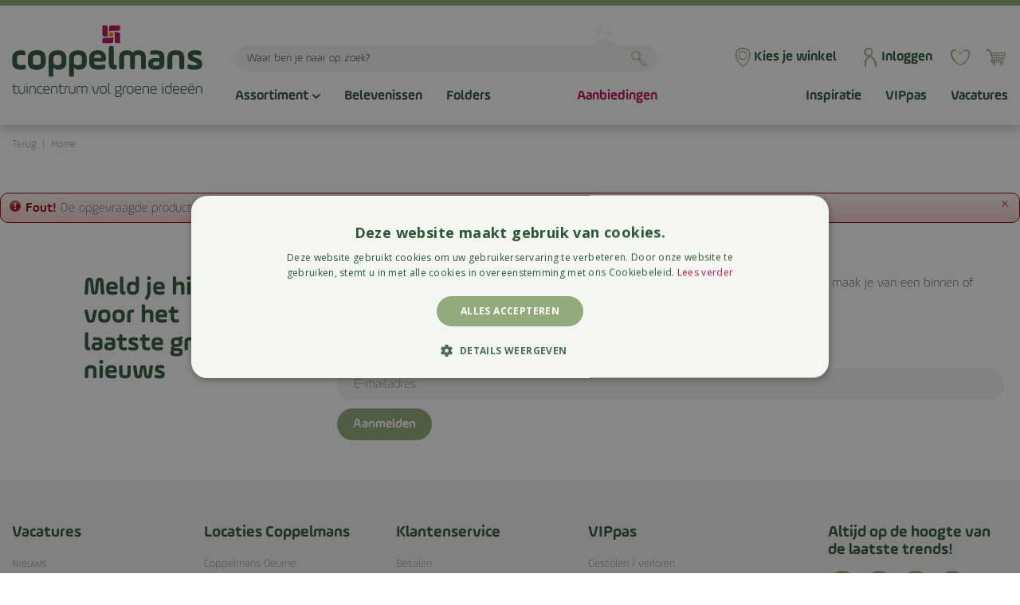

--- FILE ---
content_type: text/html; charset=utf-8
request_url: https://www.coppelmans.nl/product/106057/fanta-orange-zero-330ml-ee
body_size: 24821
content:
<!DOCTYPE html>
<html lang="nl"><head>
<meta charset="utf-8">
<!-- Google Tag Manager -->
<script>(function(w,d,s,l,i){w[l]=w[l]||[];w[l].push({'gtm.start':
new Date().getTime(),event:'gtm.js'});var f=d.getElementsByTagName(s)[0],
j=d.createElement(s),dl=l!='dataLayer'?'&l='+l:'';j.async=true;j.src=
'https://www.googletagmanager.com/gtm.js?id='+i+dl;f.parentNode.insertBefore(j,f);
})(window,document,'script','dataLayer','GTM-NNBTGWK9');</script>
<!-- End Google Tag Manager -->
<meta name="p:domain_verify" content="16dca51dc9c79889ea1b000c1c6ffd7f"/><meta name="viewport" content="width=device-width, initial-scale=1, maximum-scale=1, minimum-scale=1, shrink-to-fit=no">
<title>Tuincentrum Coppelmans</title>
<meta name="description" content="Bezoek een van onze 8 Tuincentrum Coppelmans vestigingen ✓ Uniek en eigentijds familiebedrijf ✓ Uitmuntend in groen ✓ Alles voor huis, tuin en dier">
<meta name="keywords" content="Tuincentrum Coppelmans, Tuinmeubelen Noord Brabant, Barbecue Nuenen, Tuinplanten Den Bosch, Kamerplanten Oisterwijk, Tuingereedschap Tilburg, Gardena Oirschot, Kerstbomen Den Bosch, Loungeset Nuenen, Weber Oss">
<meta name="robots" content="noindex,follow">
<meta property="og:locale" content="nl_NL">
<meta property="og:site_name" content="Tuincentrum Coppelmans">
<meta name="format-detection" content="telephone=no">
<link rel="alternate" type="application/rss+xml" href="https://www.coppelmans.nl/nieuws/feed.xml">
<link href="/files/images/icons/favicon-1760079539.ico" rel="icon" type="image/x-icon" />
<link href="https://www.coppelmans.nl/product/106057/fanta-orange-zero-330ml-ee" rel="canonical" />
<link href="/files/images/icons/73b56e81fa/apple-touch-icon-precomposed.png" rel="apple-touch-icon" />
<link rel="preload" href="/font/fontawesome-webfont.woff2?v=4.7.0" as="font" crossorigin>
<link rel="dns-prefetch" href="https://www.google-analytics.com" crossorigin>
<link rel="dns-prefetch" href="https://stats.g.doubleclick.net" crossorigin>
<link rel="stylesheet" type="text/css" href="/website/default-v2/css/style_production.141.css">



    <script type="text/javascript">
  	var app = {"baseUrl":"","assetUrl":"","locale":"nl_NL","language":"nl"};
  	app.lang = app.lang || {};
	</script>
		</head>
<body class="col_equal responsive nl_NL nl webshop">
<!-- Google Tag Manager (noscript) -->
<noscript><iframe src="https://www.googletagmanager.com/ns.html?id=GTM-NNBTGWK9"
height="0" width="0" style="display:none;visibility:hidden"></iframe></noscript>

<!-- End Google Tag Manager (noscript) --><div id="body_content">
	<div id=skip-link><a href="#content" class="sr-only sr-only-focusable">Ga naar content</a></div>
	<div id="mobile-nav">
			<div id="menu-btn"><a href="#"><i class="fa fa-bars"></i></a></div>
		</div>
		<div id="off-canvas-container">
			<div id="off-canvas-slide">
				<div id="off-canvas-header">
					Menu
					<div id="close-btn"><a href="#"><i class="fa fa-times"></i></a></div>
				</div>
				<div id="off-canvas-menu">
						<ul>
		<li class="first active" id="item_148">
			<a title="Folder" href="/folders" target="_self">
				<span class="in">Folder</span>
				
			</a>
		</li><li class="" id="item_23">
			<a title="Acties" href="/assortiment/15/acties" target="_self">
				<span class="in">Acties</span>
				
			</a>
		</li><li class="has_submenu" id="item_18">
			<a title="Bekijk al onze winkels" class="fetch-submenu" href="#" data-url="/index/menu/navigation_item_id/18">
				<span class="in">Winkels</span>
				<div class="arrow"><i class="fa fa-chevron-right"></i></div>
			</a>
		</li><li class="" id="item_171">
			<a title="Uitgebreide klantomgeving klantenkaart" href="https://www.coppelmans.nl/vippas" target="_self">
				<span class="in">VIPpas</span>
				
			</a>
		</li><li class="has_submenu" id="item_144">
			<a title="Kerst" class="fetch-submenu" href="#" data-url="/index/menu/shop_category_id/16/navigation_item_id/144/page_id/webshop_category_16">
				<span class="in">Kerst</span>
				<div class="arrow"><i class="fa fa-chevron-right"></i></div>
			</a>
		</li><li class="has_submenu" id="item_136">
			<a title="Barbecueën" class="fetch-submenu" href="#" data-url="/index/menu/shop_category_id/368/navigation_item_id/136/page_id/webshop_category_368">
				<span class="in">Barbecueën</span>
				<div class="arrow"><i class="fa fa-chevron-right"></i></div>
			</a>
		</li><li class="has_submenu" id="item_137">
			<a title="Bloemen" class="fetch-submenu" href="#" data-url="/index/menu/shop_category_id/31/navigation_item_id/137/page_id/webshop_category_31">
				<span class="in">Bloemen</span>
				<div class="arrow"><i class="fa fa-chevron-right"></i></div>
			</a>
		</li><li class="" id="item_146">
			<a title="Cadeaukaarten" href="/assortiment/226/coppelmans-cadeaukaarten" target="_self">
				<span class="in">Cadeaukaarten</span>
				
			</a>
		</li><li class="has_submenu" id="item_138">
			<a title="Dieren" class="fetch-submenu" href="#" data-url="/index/menu/shop_category_id/12/navigation_item_id/138/page_id/webshop_category_12">
				<span class="in">Dieren</span>
				<div class="arrow"><i class="fa fa-chevron-right"></i></div>
			</a>
		</li><li class="has_submenu" id="item_139">
			<a title="Kamerplanten" class="fetch-submenu" href="#" data-url="/index/menu/shop_category_id/30/navigation_item_id/139/page_id/webshop_category_30">
				<span class="in">Kamerplanten</span>
				<div class="arrow"><i class="fa fa-chevron-right"></i></div>
			</a>
		</li><li class="has_submenu" id="item_141">
			<a title="Plantverzorging" class="fetch-submenu" href="#" data-url="/index/menu/shop_category_id/259/navigation_item_id/141/page_id/webshop_category_259">
				<span class="in">Plantverzorging</span>
				<div class="arrow"><i class="fa fa-chevron-right"></i></div>
			</a>
		</li><li class="has_submenu" id="item_140">
			<a title="Potterie" class="fetch-submenu" href="#" data-url="/index/menu/shop_category_id/258/navigation_item_id/140/page_id/webshop_category_258">
				<span class="in">Potterie</span>
				<div class="arrow"><i class="fa fa-chevron-right"></i></div>
			</a>
		</li><li class="has_submenu" id="item_143">
			<a title="Tuingereedschap" class="fetch-submenu" href="#" data-url="/index/menu/shop_category_id/2/navigation_item_id/143/page_id/webshop_category_2">
				<span class="in">Tuingereedschap</span>
				<div class="arrow"><i class="fa fa-chevron-right"></i></div>
			</a>
		</li><li class="has_submenu" id="item_142">
			<a title="Tuininrichting" class="fetch-submenu" href="#" data-url="/index/menu/shop_category_id/23/navigation_item_id/142/page_id/webshop_category_23">
				<span class="in">Tuininrichting</span>
				<div class="arrow"><i class="fa fa-chevron-right"></i></div>
			</a>
		</li><li class="has_submenu" id="item_172">
			<a title="Tuinmeubelen" class="fetch-submenu" href="#" data-url="/index/menu/shop_category_id/5/navigation_item_id/172/page_id/webshop_category_5">
				<span class="in">Tuinmeubelen</span>
				<div class="arrow"><i class="fa fa-chevron-right"></i></div>
			</a>
		</li><li class="has_submenu" id="item_145">
			<a title="Tuinplanten" class="fetch-submenu" href="#" data-url="/index/menu/shop_category_id/22/navigation_item_id/145/page_id/webshop_category_22">
				<span class="in">Tuinplanten</span>
				<div class="arrow"><i class="fa fa-chevron-right"></i></div>
			</a>
		</li><li class="has_submenu" id="item_164">
			<a title="Wonen" class="fetch-submenu" href="#" data-url="/index/menu/shop_category_id/62/navigation_item_id/164/page_id/webshop_category_62">
				<span class="in">Wonen</span>
				<div class="arrow"><i class="fa fa-chevron-right"></i></div>
			</a>
		</li><li class="has_submenu" id="item_20">
			<a title="Inspiratie" class="fetch-submenu" href="#" data-url="/index/menu/navigation_item_id/20/page_id/pages_107">
				<span class="in">Inspiratie</span>
				<div class="arrow"><i class="fa fa-chevron-right"></i></div>
			</a>
		</li><li class="last has_submenu" id="item_57">
			<a title="Vacatures" class="fetch-submenu" href="#" data-url="/index/menu/navigation_item_id/57">
				<span class="in">Vacatures</span>
				<div class="arrow"><i class="fa fa-chevron-right"></i></div>
			</a>
		</li>	</ul>

				</div>
			</div>
			<div id="off-canvas-overlay"></div>
		</div>	<section id=container>
		<header class="layout_placeholder placeholder-header">
	<div class=in>
		<div id="layout_block_60" class="layout_block block_type_breadcrumbs">
	<div class=in itemscope itemtype="https://schema.org/BreadcrumbList">		<div class="breadcrumb" itemprop="itemListElement" itemscope itemtype="https://schema.org/ListItem">
		  		  <a itemprop="item"  href="/" class="home" title="Home"><span itemprop="name">Home</span><meta itemprop="position" content="1"></a>
		  		</div>
	</div>
</div>	
	</div>
</header>	    <div class="column_wrapper disable_left disable_right column-1">
	    	<div class=in>
				<div class=main_column id=main_column>
					<div class="layout_placeholder placeholder-content_top">
	<div class="in">
		<div id="layout_block_11" class="layout_block block_type_logo">
	<div class=in>
		<a href="/" title="Tuincentrum Coppelmans" class="logo">
			<img src="/website/default-v2/images/logo.svg" alt="Tuincentrum Coppelmans" width="239" height="90" loading="eager">
		</a>
	</div>
</div><div id="layout_block_27" class="layout_block block_type_search_box_2">
	<div class=wrap>
		<div class=in>
			<div class=block-content>
				<form name="search2" class=form action="/zoeken">
					<input type=hidden id=search_id name="search_id" value="27">
					<div class="grid-10-12">
						<input type=text name=q id=search-input placeholder="Waar ben je naar op zoek?">
					</div>
					<div class="grid-2-12">
						<input type=submit name=search-submit id=search-submit value="Zoeken">
					</div>
				</form>
			</div>
		</div>
	</div>
</div>
<div id="layout_block_32" class="layout_block block_type_html block-sticky-stores">
		<div class="wrap">
		<div class=in>
						<div class=block-content><p><a href="https://www.coppelmans.nl/coppelmans-vestigingen">Kies je winkel</a></p></div>					</div>
	</div>
	</div>

<div id="layout_block_62" class="layout_block block_type_webshop_wishlist" onclick="document.location.href='/webwinkel/wishlist'" title="Ga naar je wensenlijst">
	<div class="wrap">
		<div class=in>
						<div class=block-content>
				<a href="/webwinkel/wishlist" title="Wensenlijst" class="wishlistLink">
					<span class="info no_items">
						Je wensenlijst is leeg					</span>
				</a>
			</div>
					</div>
	</div>
</div>
<div id="layout_block_59" class="layout_block block_type_webshop_shoppingcart"  title="Ga naar je winkelwagen">
	<div class="wrap popup-cart-container">
		<div class=in>
						<div class=block-content>
                								<a href="/winkelwagen" class="cartLink">
					<span class="info no_items">
						€ 0,00					</span>
				</a>
								<div class="cart-links no_items">
					<div class="pay-link"><a href="/winkelwagen" title="Bekijken">Bekijken</a></div>
				</div>
							</div>
					</div>
	</div>
</div>
<div id="layout_block_105" class="layout_block block_type_login_box popup">
	<div class=wrap>
		<div class=in>
			<div class=block-content>
										<ul>
														<li class="show-login">
								<a title="Inloggen" class="login-link-element" href="https://www.coppelmans.nl/mijn-vippas"><span>Inloggen</span></a>
								<div class="login-box">
									<form class=form method="post" action="/index/inloggen">
										<fieldset>
											<label for="user">E-mailadres</label>
											<input type="text" name="user" id="user" class="text" placeholder="E-mailadres">
											<label for="password">Wachtwoord</label>
											<input type="password" name="password" id="password" class="text" placeholder="Wachtwoord">
																						<input type="submit" class="btn btn-default" value="Inloggen">
										</fieldset>
									</form>
								</div>
							</li>
						</ul>
													</div>
		</div>
	</div>
</div><nav id="layout_block_12" class="layout_block block_type_navigation menu_main submenu_horizontal">
<div class="in">
<ul>
  <li class="first has_submenu" id="item_4"><span class=headlink>
    <a id="4" title="Assortiment" class="label " href="/assortiment" target="_self"><span class=in>Assortiment</span></a>
             <span class="submenu_button"></span>
             </span>
    <div class="sub submenu"><ul>
      <li class="first has_submenu"><span class=headlink>
        <a title="Barbecueën" class="label " href="/assortiment/368/barbecuen"><span class=in>Barbecueën</span></a>
		             <span class="submenu_button"></span></span>
        <div class="sub subsub"><ul>
          <li class="first has_submenu">
            <a title="Barbecues" href="/assortiment/1/barbecue"><span class=in>Barbecues</span></a>
				             <span class="submenu_button"></span>
            <div class="sub subsubsub"><ul>
              <li class="first">
                <a title="Elektrische barbecues" href="/assortiment/57/elektrische-barbecues"><span class=in>Elektrische barbecues</span></a>
          </li>
              <li>
                <a title="Gasbarbecues" href="/assortiment/6/gasbarbecues"><span class=in>Gasbarbecues</span></a>
          </li>
              <li>
                <a title="Houtskoolbarbecues" href="/assortiment/56/houtskoolbarbecues"><span class=in>Houtskoolbarbecues</span></a>
          </li>
              <li>
                <a title="Kamado barbecues" href="/assortiment/234/kamado-barbecues"><span class=in>Kamado barbecues</span></a>
          </li>
              <li class="last">
                <a title="Pellet barbecues" href="/assortiment/367/pellet-barbecues"><span class=in>Pellet barbecues</span></a>
          </li>
            </ul></div>
          <li class="has_submenu">
            <a title="Aanmaken, gas en kolen" href="/assortiment/61/aanmaken-gas-en-kolen"><span class=in>Barbecue aansteken</span></a>
				             <span class="submenu_button"></span>
            <div class="sub subsubsub"><ul>
              <li class="first">
                <a title="Aanmaakblokjes" href="/assortiment/359/aanmaakblokjes"><span class=in>Aanmaakblokjes</span></a>
          </li>
              <li>
                <a title="Briketten" href="/assortiment/360/briketten"><span class=in>Briketten</span></a>
          </li>
              <li>
                <a title="Brikettenstarters" href="/assortiment/361/brikettenstarters"><span class=in>Brikettenstarters</span></a>
          </li>
              <li>
                <a title="Gasflessen" href="/assortiment/362/gasflessen"><span class=in>Gasflessen</span></a>
          </li>
              <li>
                <a title="Houtskool" href="/assortiment/363/houtskool"><span class=in>Houtskool</span></a>
          </li>
              <li>
                <a title="Pellets" href="/assortiment/364/pellets"><span class=in>Pellets</span></a>
          </li>
              <li>
                <a title="Rookhout" href="/assortiment/365/rookhout"><span class=in>Rookhout</span></a>
          </li>
              <li class="last">
                <a title="Barbecue aansteek tools" href="/assortiment/366/barbecue-aansteek-tools"><span class=in>Barbecue aansteek tools</span></a>
          </li>
            </ul></div>
          <li class="has_submenu">
            <a title="Barbecue accessoires" href="/assortiment/60/barbecue-accessoires"><span class=in>Barbecue accessoires</span></a>
				             <span class="submenu_button"></span>
            <div class="sub subsubsub"><ul>
              <li class="first">
                <a title="Barbecue bakplaten" href="/assortiment/349/barbecue-bakplaten"><span class=in>Barbecue bakplaten</span></a>
          </li>
              <li>
                <a title="Barbecue boeken" href="/assortiment/350/barbecue-boeken"><span class=in>Barbecue boeken</span></a>
          </li>
              <li>
                <a title="Barbecue grillroosters" href="/assortiment/351/barbecue-grillroosters"><span class=in>Barbecue grillroosters</span></a>
          </li>
              <li>
                <a title="Barbecuehandschoenen" href="/assortiment/352/barbecuehandschoenen"><span class=in>Barbecuehandschoenen</span></a>
          </li>
              <li>
                <a title="Barbecuepannen" href="/assortiment/353/barbecuepannen"><span class=in>Barbecuepannen</span></a>
          </li>
              <li>
                <a title="Barbecue pizzastenen" href="/assortiment/354/barbecue-pizzastenen"><span class=in>Barbecue pizzastenen</span></a>
          </li>
              <li>
                <a title="Barbecue rotisserie" href="/assortiment/355/barbecue-rotisserie"><span class=in>Barbecue rotisserie</span></a>
          </li>
              <li>
                <a title="Barbecuerubs en barbecuesaus" href="/assortiment/562/barbecuerubs-en-barbecuesaus"><span class=in>Barbecuerubs en -saus</span></a>
          </li>
              <li>
                <a title="Barbecueschorten" href="/assortiment/356/barbecueschorten"><span class=in>Barbecueschorten</span></a>
          </li>
              <li>
                <a title="Barbecue serveerplanken en -schalen" href="/assortiment/343/barbecue-serveerplanken-en-schalen"><span class=in>Barbecue serveerplanken- en schalen</span></a>
          </li>
              <li>
                <a title="Barbecue snijplanken" href="/assortiment/344/barbecue-snijplanken"><span class=in>Barbecue snijplanken</span></a>
          </li>
              <li>
                <a title="Barbecuetafels" href="/assortiment/357/barbecuetafels"><span class=in>Barbecuetafels</span></a>
          </li>
              <li class="last">
                <a title="Barbecuethermometers" href="/assortiment/358/barbecuethermometers"><span class=in>Barbecuethermometers</span></a>
          </li>
            </ul></div>
          <li class="has_submenu">
            <a title="Barbecue gereedschap" href="/assortiment/341/barbecue-gereedschap"><span class=in>Barbecue gereedschap</span></a>
				             <span class="submenu_button"></span>
            <div class="sub subsubsub"><ul>
              <li class="first">
                <a title="Barbecue kwasten" href="/assortiment/342/barbecue-kwasten"><span class=in>Barbecue kwasten</span></a>
          </li>
              <li>
                <a title="Barbecuespatels" href="/assortiment/345/barbecuespatels"><span class=in>Barbecuespatels</span></a>
          </li>
              <li>
                <a title="Barbecuespiesen" href="/assortiment/346/barbecuespiesen"><span class=in>Barbecuespiesen</span></a>
          </li>
              <li>
                <a title="Barbecuetangen" href="/assortiment/347/barbecuetangen"><span class=in>Barbecuetangen</span></a>
          </li>
              <li class="last">
                <a title="Barbecuevorken" href="/assortiment/348/barbecuevorken"><span class=in>Barbecuevorken</span></a>
          </li>
            </ul></div>
          <li class="last has_submenu">
            <a title="Barbecue onderhoud" href="/assortiment/336/barbecue-onderhoud"><span class=in>Barbecue onderhoud</span></a>
				             <span class="submenu_button"></span>
            <div class="sub subsubsub"><ul>
              <li class="first">
                <a title="Barbecuehoezen" href="/assortiment/292/barbecuehoezen"><span class=in>Barbecuehoezen</span></a>
          </li>
              <li>
                <a title="Barbecue borstels" href="/assortiment/337/barbecue-borstels"><span class=in>Barbecue borstels</span></a>
          </li>
              <li>
                <a title="Barbecue onderdelen" href="/assortiment/338/barbecue-onderdelen"><span class=in>Barbecue onderdelen</span></a>
          </li>
              <li>
                <a title="Barbecue reinigers" href="/assortiment/339/barbecue-reinigers"><span class=in>Barbecue reinigers</span></a>
          </li>
              <li class="last">
                <a title="Barbecue schoonmaken" href="/assortiment/340/barbecue-schoonmaken"><span class=in>Barbecue schoonmaken</span></a>
          </li>
            </ul></div>
          </li>
        </ul></div>
      </li>
      <li class="has_submenu"><span class=headlink>
        <a title="Bloemen" class="label " href="/assortiment/31/bloemen"><span class=in>Bloemen</span></a>
		             <span class="submenu_button"></span></span>
        <div class="sub subsub"><ul>
          <li class="first">
            <a title="Boeketten" href="/assortiment/4/boeketten"><span class=in>Boeketten</span></a>
				             
          <li>
            <a title="Losse stelen" href="/assortiment/369/losse-stelen"><span class=in>Losse stelen</span></a>
				             
          <li>
            <a title="Kerstgroen" href="/assortiment/554/kerstgroen"><span class=in>Kerstgroen</span></a>
				             
          <li class="last">
            <a title="Rouwarrangementen" href="/assortiment/77/rouwarrangementen"><span class=in>Rouwarrangementen</span></a>
				             
          </li>
        </ul></div>
      </li>
      <li class="has_submenu"><span class=headlink>
        <a title="Dieren" class="label " href="/assortiment/12/dierenwinkel"><span class=in>Dieren</span></a>
		             <span class="submenu_button"></span></span>
        <div class="sub subsub"><ul>
          <li class="first has_submenu">
            <a title="Dieren in je tuin" href="/assortiment/126/dieren-in-je-tuin"><span class=in>Dieren in je tuin</span></a>
				             <span class="submenu_button"></span>
            <div class="sub subsubsub"><ul>
              <li class="first">
                <a title="Eekhoorns" href="/assortiment/251/eekhoorns"><span class=in>Eekhoorns</span></a>
          </li>
              <li>
                <a title="Egels" href="/assortiment/252/egels"><span class=in>Egels</span></a>
          </li>
              <li>
                <a title="Insecten" href="/assortiment/250/insecten"><span class=in>Insecten</span></a>
          </li>
              <li>
                <a title="Tuinvogels" href="/assortiment/125/tuinvogels"><span class=in>Tuinvogels</span></a>
          </li>
              <li class="last">
                <a title="Vleermuizen" href="/assortiment/524/vleermuizen"><span class=in>Vleermuizen</span></a>
          </li>
            </ul></div>
          <li class="has_submenu">
            <a title="Honden" href="/assortiment/121/honden"><span class=in>Honden</span></a>
				             <span class="submenu_button"></span>
            <div class="sub subsubsub"><ul>
              <li class="first last">
                <a title="Hondenaccessoires" href="/assortiment/588/hondenaccessoires"><span class=in>Hondenaccessoires</span></a>
          </li>
            </ul></div>
          <li>
            <a title="Katten" href="/assortiment/122/katten"><span class=in>Katten</span></a>
				             
          <li class="has_submenu">
            <a title="Knaagdieren" href="/assortiment/124/knaagdieren"><span class=in>Knaagdieren</span></a>
				             <span class="submenu_button"></span>
            <div class="sub subsubsub"><ul>
              <li class="first last">
                <a title="Konijnen" href="/assortiment/123/konijnen"><span class=in>Konijnen</span></a>
          </li>
            </ul></div>
          <li class="has_submenu">
            <a title="Vissen" href="/assortiment/120/vissen"><span class=in>Vissen</span></a>
				             <span class="submenu_button"></span>
            <div class="sub subsubsub"><ul>
              <li class="first last">
                <a title="Vissenvoer" href="/assortiment/370/vissenvoer"><span class=in>Vissenvoer</span></a>
          </li>
            </ul></div>
          <li class="last has_submenu">
            <a title="Winterdier" href="/assortiment/216/winterdier"><span class=in>Winterdier</span></a>
				             <span class="submenu_button"></span>
            <div class="sub subsubsub"><ul>
              <li class="first last">
                <a title="Buitenvogels" href="/assortiment/249/buitenvogels"><span class=in>Buitenvogels</span></a>
          </li>
            </ul></div>
          </li>
        </ul></div>
      </li>
      <li class="has_submenu"><span class=headlink>
        <a title="Kamerplanten" class="label " href="/assortiment/30/kamerplanten"><span class=in>Kamerplanten</span></a>
		             <span class="submenu_button"></span></span>
        <div class="sub subsub"><ul>
          <li class="first has_submenu">
            <a title="Bloeiende kamerplant" href="/assortiment/208/bloeiende-kamerplant"><span class=in>Bloeiende kamerplant</span></a>
				             <span class="submenu_button"></span>
            <div class="sub subsubsub"><ul>
              <li class="first">
                <a title="Anthurium" href="/assortiment/517/anthurium"><span class=in>Anthurium</span></a>
          </li>
              <li>
                <a title="Orchidee" href="/assortiment/518/orchidee"><span class=in>Orchidee</span></a>
          </li>
              <li class="last">
                <a title="Spathiphyllum" href="/assortiment/519/spathiphyllum"><span class=in>Spathiphyllum</span></a>
          </li>
            </ul></div>
          <li class="has_submenu">
            <a title="Groene kamerplant" href="/assortiment/219/groene-kamerplant"><span class=in>Groene kamerplant</span></a>
				             <span class="submenu_button"></span>
            <div class="sub subsubsub"><ul>
              <li class="first">
                <a title="Aglaeonema" href="/assortiment/490/aglaeonema"><span class=in>Aglaeonema</span></a>
          </li>
              <li>
                <a title="Alocasia" href="/assortiment/491/alocasia"><span class=in>Alocasia</span></a>
          </li>
              <li>
                <a title="Calathea" href="/assortiment/493/calathea"><span class=in>Calathea</span></a>
          </li>
              <li>
                <a title="Chlorophytum" href="/assortiment/494/chlorophytum"><span class=in>Chlorophytum</span></a>
          </li>
              <li>
                <a title="Dieffenbachia" href="/assortiment/495/dieffenbachia"><span class=in>Dieffenbachia</span></a>
          </li>
              <li>
                <a title="Dracaena" href="/assortiment/496/dracaena"><span class=in>Dracaena</span></a>
          </li>
              <li>
                <a title="Ficus" href="/assortiment/497/ficus"><span class=in>Ficus</span></a>
          </li>
              <li>
                <a title="Kattegras" href="/assortiment/498/kattegras"><span class=in>Kattegras</span></a>
          </li>
              <li>
                <a title="Lipstickplant" href="/assortiment/499/lipstickplant"><span class=in>Lipstickplant</span></a>
          </li>
              <li>
                <a title="Pannenkoekenplant" href="/assortiment/500/pannenkoekenplant"><span class=in>Pannenkoekenplant</span></a>
          </li>
              <li>
                <a title="Peperomia" href="/assortiment/501/peperomia"><span class=in>Peperomia</span></a>
          </li>
              <li>
                <a title="Philodendron" href="/assortiment/502/philodendron"><span class=in>Philodendron</span></a>
          </li>
              <li>
                <a title="Monstera" href="/assortiment/503/monstera"><span class=in>Monstera</span></a>
          </li>
              <li>
                <a title="Palm" href="/assortiment/504/palm"><span class=in>Palm</span></a>
          </li>
              <li>
                <a title="Pachira" href="/assortiment/505/pachira"><span class=in>Pachira</span></a>
          </li>
              <li>
                <a title="Sansevieria" href="/assortiment/506/sansevieria"><span class=in>Sansevieria</span></a>
          </li>
              <li>
                <a title="Strelitzia" href="/assortiment/507/strelitzia"><span class=in>Strelitzia</span></a>
          </li>
              <li>
                <a title="Varen" href="/assortiment/508/varen"><span class=in>Varen</span></a>
          </li>
              <li>
                <a title="Yucca" href="/assortiment/509/yucca"><span class=in>Yucca</span></a>
          </li>
              <li class="last">
                <a title="Zamioculcas" href="/assortiment/510/zamioculcas"><span class=in>Zamioculcas</span></a>
          </li>
            </ul></div>
          <li class="has_submenu">
            <a title="Hangende plant" href="/assortiment/205/hangende-plant"><span class=in>Hangende kamerplant</span></a>
				             <span class="submenu_button"></span>
            <div class="sub subsubsub"><ul>
              <li class="first">
                <a title="Lepismium" href="/assortiment/511/lepismium"><span class=in>Lepismium</span></a>
          </li>
              <li>
                <a title="Lipstickplant" href="/assortiment/512/lipstickplant"><span class=in>Lipstickplant</span></a>
          </li>
              <li>
                <a title="Rhipsalis" href="/assortiment/514/rhipsalis"><span class=in>Rhipsalis</span></a>
          </li>
              <li class="last">
                <a title="Scindapsus" href="/assortiment/515/scindapsus"><span class=in>Scindapsus</span></a>
          </li>
            </ul></div>
          <li>
            <a title="Grote kamerplant" href="/assortiment/201/grote-kamerplant"><span class=in>Grote kamerplant</span></a>
				             
          <li>
            <a title="Hydrocultuur" href="/assortiment/277/hydrocultuur"><span class=in>Hydrocultuur</span></a>
				             
          <li class="has_submenu">
            <a title="Cactus/vetplant" href="/assortiment/220/cactusvetplant"><span class=in>Cactus/vetplant</span></a>
				             <span class="submenu_button"></span>
            <div class="sub subsubsub"><ul>
              <li class="first last">
                <a title="Aloë Vera" href="/assortiment/492/alo-vera"><span class=in>Aloë Vera</span></a>
          </li>
            </ul></div>
          <li>
            <a title="Populaire kamerplant" href="/assortiment/210/populaire-kamerplant"><span class=in>Populaire kamerplant</span></a>
				             
          <li class="last">
            <a title="Sterke kamerplant" href="/assortiment/207/sterke-kamerplant"><span class=in>Sterke kamerplant</span></a>
				             
          </li>
        </ul></div>
      </li>
      <li class="has_submenu"><span class=headlink>
        <a title="Kerst" class="label " href="/assortiment/16/kerst"><span class=in>Kerst</span></a>
		             <span class="submenu_button"></span></span>
        <div class="sub subsub"><ul>
          <li class="first has_submenu">
            <a title="Kerstbomen" href="/assortiment/542/kerstboom"><span class=in>Kerstbomen</span></a>
				             <span class="submenu_button"></span>
            <div class="sub subsubsub"><ul>
              <li class="first">
                <a title="Echte kerstbomen" href="/assortiment/18/echte-kerstbomen"><span class=in>Echte kerstbomen</span></a>
          </li>
              <li>
                <a title="Kunstkerstbomen" href="/assortiment/19/kunstkerstbomen"><span class=in>Kunstkerstbomen</span></a>
          </li>
              <li>
                <a title="Vlaggenmast kerstbomen" href="/assortiment/551/vlaggenmast-kerstbomen"><span class=in>Vlaggenmast kerstbomen</span></a>
          </li>
              <li>
                <a title="Alternatieve kerstbomen" href="/assortiment/567/alternatieve-kerstbomen"><span class=in>Alternatieve kerstbomen</span></a>
          </li>
              <li class="last">
                <a title="Kerstboomstandaarden" href="/assortiment/257/kerstboomstandaarden"><span class=in>Kerstboomstandaarden</span></a>
          </li>
            </ul></div>
          <li class="has_submenu">
            <a title="Kerstverlichting" href="/assortiment/20/kerstverlichting"><span class=in>Kerstverlichting</span></a>
				             <span class="submenu_button"></span>
            <div class="sub subsubsub"><ul>
              <li class="first">
                <a title="Clusterverlichting" href="/assortiment/182/clusterverlichting"><span class=in>Clusterverlichting</span></a>
          </li>
              <li>
                <a title="Decoratieve verlichting" href="/assortiment/188/decoratieve-verlichting"><span class=in>Decoratieve verlichting</span></a>
          </li>
              <li>
                <a title="Draad/batterijverlichting" href="/assortiment/184/draadbatterijverlichting"><span class=in>Draad/batterijverlichting</span></a>
          </li>
              <li>
                <a title="Durawise" href="/assortiment/186/durawise"><span class=in>Durawise</span></a>
          </li>
              <li>
                <a title="Kaarsverlichting" href="/assortiment/187/kaarsverlichting"><span class=in>Kaarsverlichting</span></a>
          </li>
              <li>
                <a title="Kerstboomverlichting" href="/assortiment/190/kerstboomverlichting"><span class=in>Kerstboomverlichting</span></a>
          </li>
              <li>
                <a title="Net- en ijspegelverlichting" href="/assortiment/185/net-en-ijspegelverlichting"><span class=in>Net- en ijspegelverlichting</span></a>
          </li>
              <li>
                <a title="Snoerverlichting" href="/assortiment/183/snoerverlichting"><span class=in>Snoerverlichting</span></a>
          </li>
              <li>
                <a title="Verlichting accessoires" href="/assortiment/248/verlichting-accessoires"><span class=in>Verlichting accessoires</span></a>
          </li>
              <li class="last">
                <a title="Kerstverlichting voor buiten" href="/assortiment/591/kerstverlichting-voor-buiten"><span class=in>Kerstverlichting voor buiten</span></a>
          </li>
            </ul></div>
          <li class="has_submenu">
            <a title="Kerstboom versiering" href="/assortiment/173/kerstboom-versiering"><span class=in>Kerstboom versiering</span></a>
				             <span class="submenu_button"></span>
            <div class="sub subsubsub"><ul>
              <li class="first">
                <a title="Kerstballen" href="/assortiment/548/kerstballen"><span class=in>Kerstballen</span></a>
          </li>
              <li>
                <a title="Kerstboomslingers" href="/assortiment/553/kerstboomslingers"><span class=in>Kerstboomslingers</span></a>
          </li>
              <li>
                <a title="Kerstboom ornamenten" href="/assortiment/549/kerstboom-ornamenten"><span class=in>Kerstboom ornamenten</span></a>
          </li>
              <li class="last">
                <a title="Pieken" href="/assortiment/550/pieken"><span class=in>Pieken</span></a>
          </li>
            </ul></div>
          <li class="has_submenu">
            <a title="Kerstdecoraties" href="/assortiment/172/kerstdecoraties"><span class=in>Kerstdecoraties</span></a>
				             <span class="submenu_button"></span>
            <div class="sub subsubsub"><ul>
              <li class="first">
                <a title="Kerstfiguren en -beelden" href="/assortiment/196/kerstfiguren-en-beelden"><span class=in>Kerstfiguren en -beelden</span></a>
          </li>
              <li>
                <a title="Kerstguirlandes" href="/assortiment/195/kerstguirlandes"><span class=in>Guirlandes</span></a>
          </li>
              <li>
                <a title="Kerstkransen" href="/assortiment/547/kerstkransen"><span class=in>Kransen</span></a>
          </li>
              <li>
                <a title="Kunstsneeuw" href="/assortiment/568/kunstsneeuw"><span class=in>Kunstsneeuw</span></a>
          </li>
              <li class="last">
                <a title="Kersttakken" href="/assortiment/569/kersttakken"><span class=in>Kersttakken</span></a>
          </li>
            </ul></div>
          <li class="last has_submenu">
            <a title="Kerstdorpen" href="/assortiment/17/kerstdorpen"><span class=in>Kerstdorpen</span></a>
				             <span class="submenu_button"></span>
            <div class="sub subsubsub"><ul>
              <li class="first">
                <a title="Animaties" href="/assortiment/193/animaties"><span class=in>Animaties</span></a>
          </li>
              <li>
                <a title="Kerstdorp accessoires" href="/assortiment/245/kerstdorp-accessoires"><span class=in>Accessoires</span></a>
          </li>
              <li>
                <a title="Kerstdorp adapters" href="/assortiment/192/kerstdorp-adapters"><span class=in>Adapters</span></a>
          </li>
              <li>
                <a title="Kerstfiguren" href="/assortiment/246/kerstfiguren"><span class=in>Figuren</span></a>
          </li>
              <li>
                <a title="Kersthuisjes" href="/assortiment/191/kersthuisjes"><span class=in>Kersthuisjes</span></a>
          </li>
              <li>
                <a title="Tafelstukken" href="/assortiment/244/tafelstukken"><span class=in>Tafelstukken</span></a>
          </li>
              <li class="last">
                <a title="Taferelen" href="/assortiment/335/taferelen"><span class=in>Taferelen</span></a>
          </li>
            </ul></div>
          </li>
        </ul></div>
      </li>
      <li class="has_submenu"><span class=headlink>
        <a title="Plantverzorging" class="label " href="/assortiment/259/plantverzorging"><span class=in>Plantverzorging</span></a>
		             <span class="submenu_button"></span></span>
        <div class="sub subsub"><ul>
          <li class="first has_submenu">
            <a title="Grond en meststoffen" href="/assortiment/38/grond-en-meststoffen"><span class=in>Grond en meststoffen</span></a>
				             <span class="submenu_button"></span>
            <div class="sub subsubsub"><ul>
              <li class="first">
                <a title="Bodemverbeteraars" href="/assortiment/229/bodemverbeteraars"><span class=in>Bodemverbeteraars</span></a>
          </li>
              <li>
                <a title="Grondbedekkers" href="/assortiment/371/grondbedekkers"><span class=in>Grondbedekkers</span></a>
          </li>
              <li>
                <a title="Hydrokorrels" href="/assortiment/372/hydrokorrels"><span class=in>Hydrokorrels</span></a>
          </li>
              <li class="last">
                <a title="Potgrond" href="/assortiment/228/potgrond"><span class=in>Potgrond</span></a>
          </li>
            </ul></div>
          <li class="has_submenu">
            <a title="Voeding en verzorging" href="/assortiment/373/voeding-en-verzorging"><span class=in>Voeding en verzorging</span></a>
				             <span class="submenu_button"></span>
            <div class="sub subsubsub"><ul>
              <li class="first">
                <a title="Gazon" href="/assortiment/40/gazon"><span class=in>Gazon</span></a>
          </li>
              <li>
                <a title="Gazonkalk" href="/assortiment/374/gazonkalk"><span class=in>Gazonkalk</span></a>
          </li>
              <li>
                <a title="Kamerplantenvoeding" href="/assortiment/260/kamerplantenvoeding"><span class=in>Kamerplantenvoeding</span></a>
          </li>
              <li>
                <a title="Meststoffen" href="/assortiment/375/meststoffen"><span class=in>Meststoffen</span></a>
          </li>
              <li class="last">
                <a title="Snijbloemenvoeding" href="/assortiment/82/snijbloemenvoeding"><span class=in>Snijbloemenvoeding</span></a>
          </li>
            </ul></div>
          <li class="has_submenu">
            <a title="Bestrijdingsmiddelen" href="/assortiment/387/bestrijdingsmiddelen"><span class=in>Bestrijdingsmiddelen</span></a>
				             <span class="submenu_button"></span>
            <div class="sub subsubsub"><ul>
              <li class="first">
                <a title="Dierenbestrijdingsmiddelen" href="/assortiment/273/dierenbestrijdingsmiddelen"><span class=in>Dierenbestrijdingsmiddelen</span></a>
          </li>
              <li>
                <a title="Gewasbescherming" href="/assortiment/39/gewasbescherming"><span class=in>Gewasbescherming</span></a>
          </li>
              <li>
                <a title="Groene aanslagreinigers" href="/assortiment/388/groene-aanslagreinigers"><span class=in>Groene aanslagreinigers</span></a>
          </li>
              <li class="last">
                <a title="Mos- en onkruidbestrijdingsmiddelen" href="/assortiment/389/mos-en-onkruidbestrijdingsmiddelen"><span class=in>Mos- en onkruidbestrijdingsmiddelen</span></a>
          </li>
            </ul></div>
          <li class="has_submenu">
            <a title="Bewatering" href="/assortiment/235/bewatering"><span class=in>Bewatering</span></a>
				             <span class="submenu_button"></span>
            <div class="sub subsubsub"><ul>
              <li class="first">
                <a title="Beregeningssystemen" href="/assortiment/378/beregeningssystemen"><span class=in>Beregeningssystemen</span></a>
          </li>
              <li>
                <a title="Drukspuiten" href="/assortiment/379/drukspuiten"><span class=in>Drukspuiten</span></a>
          </li>
              <li>
                <a title="Gieters" href="/assortiment/284/gieters"><span class=in>Gieters</span></a>
          </li>
              <li>
                <a title="Regentonnen" href="/assortiment/236/regentonnen"><span class=in>Regentonnen</span></a>
          </li>
              <li>
                <a title="Slangenwagens" href="/assortiment/380/slangenwagens"><span class=in>Slangenwagens</span></a>
          </li>
              <li>
                <a title="Slangkoppelingen" href="/assortiment/381/slangkoppelingen"><span class=in>Slangkoppelingen</span></a>
          </li>
              <li>
                <a title="Spuitpistolen en broeskoppen" href="/assortiment/382/spuitpistolen-en-broeskoppen"><span class=in>Spuitpistolen en broeskoppen</span></a>
          </li>
              <li>
                <a title="Tuinpompen" href="/assortiment/383/tuinpompen"><span class=in>Tuinpompen</span></a>
          </li>
              <li>
                <a title="Tuinslangen" href="/assortiment/384/tuinslangen"><span class=in>Tuinslangen</span></a>
          </li>
              <li>
                <a title="Tuinsproeiers" href="/assortiment/385/tuinsproeiers"><span class=in>Tuinsproeiers</span></a>
          </li>
              <li class="last">
                <a title="Wandslangenboxen" href="/assortiment/386/wandslangenboxen"><span class=in>Wandslangenboxen</span></a>
          </li>
            </ul></div>
          <li class="has_submenu">
            <a title="Plantgeleiding" href="/assortiment/393/plantgeleiding"><span class=in>Plantgeleiding</span></a>
				             <span class="submenu_button"></span>
            <div class="sub subsubsub"><ul>
              <li class="first">
                <a title="Bindmateriaal" href="/assortiment/394/bindmateriaal"><span class=in>Bindmateriaal</span></a>
          </li>
              <li>
                <a title="Groeirasters" href="/assortiment/395/groeirasters"><span class=in>Groeirasters</span></a>
          </li>
              <li>
                <a title="Klimrekken" href="/assortiment/396/klimrekken"><span class=in>Klimrekken</span></a>
          </li>
              <li>
                <a title="Plantensteunen" href="/assortiment/397/plantensteunen"><span class=in>Plantensteunen</span></a>
          </li>
              <li class="last">
                <a title="Plantenstokken" href="/assortiment/398/plantenstokken"><span class=in>Plantenstokken</span></a>
          </li>
            </ul></div>
          <li class="last has_submenu">
            <a title="Bescherming" href="/assortiment/390/bescherming"><span class=in>Bescherming</span></a>
				             <span class="submenu_button"></span>
            <div class="sub subsubsub"><ul>
              <li class="first last">
                <a title="Plantenhoezen" href="/assortiment/391/plantenhoezen"><span class=in>Plantenhoezen</span></a>
          </li>
            </ul></div>
          </li>
        </ul></div>
      </li>
      <li class="has_submenu"><span class=headlink>
        <a title="Potterie" class="label " href="/assortiment/258/potterie"><span class=in>Potterie</span></a>
		             <span class="submenu_button"></span></span>
        <div class="sub subsub"><ul>
          <li class="first has_submenu">
            <a title="Binnenpotterie" href="/assortiment/63/binnenpotterie"><span class=in>Binnenpotterie</span></a>
				             <span class="submenu_button"></span>
            <div class="sub subsubsub"><ul>
              <li class="first">
                <a title="Bloempotten" href="/assortiment/139/bloempotten"><span class=in>Bloempotten</span></a>
          </li>
              <li>
                <a title="Hangpotten" href="/assortiment/431/hangpotten"><span class=in>Hangpotten</span></a>
          </li>
              <li>
                <a title="Schalen" href="/assortiment/138/schalen"><span class=in>Schalen</span></a>
          </li>
              <li class="last">
                <a title="Schotels en onderzetters" href="/assortiment/136/schotels-en-onderzetters"><span class=in>Schotels en onderzetters</span></a>
          </li>
            </ul></div>
          <li class="has_submenu">
            <a title="Buitenpotterie" href="/assortiment/37/buitenpotterie"><span class=in>Buitenpotterie</span></a>
				             <span class="submenu_button"></span>
            <div class="sub subsubsub"><ul>
              <li class="first">
                <a title="Balkonbakken" href="/assortiment/275/balkonbakken"><span class=in>Balkonbakken</span></a>
          </li>
              <li>
                <a title="Bloembakken" href="/assortiment/427/bloembakken"><span class=in>Bloembakken</span></a>
          </li>
              <li>
                <a title="Bloemschalen" href="/assortiment/428/bloemschalen"><span class=in>Bloemschalen</span></a>
          </li>
              <li>
                <a title="Emmers" href="/assortiment/429/emmers"><span class=in>Emmers</span></a>
          </li>
              <li>
                <a title="Hangbakken" href="/assortiment/430/hangbakken"><span class=in>Hangbakken</span></a>
          </li>
              <li>
                <a title="Kweekpotten" href="/assortiment/286/kweekpotten"><span class=in>Kweekpotten</span></a>
          </li>
              <li>
                <a title="Regenpijpbakken" href="/assortiment/426/regenpijpbakken"><span class=in>Regenpijpbakken</span></a>
          </li>
              <li>
                <a title="Schotels en lekbakken" href="/assortiment/425/schotels-en-lekbakken"><span class=in>Schotels en lekbakken</span></a>
          </li>
              <li class="last">
                <a title="Wandbakken" href="/assortiment/423/wandbakken"><span class=in>Wandbakken</span></a>
          </li>
            </ul></div>
          <li class="has_submenu">
            <a title="Vazen &amp; kruiken" href="/assortiment/167/vazen-kruiken"><span class=in>Vazen &amp; kruiken</span></a>
				             <span class="submenu_button"></span>
            <div class="sub subsubsub"><ul>
              <li class="first">
                <a title="Bloemenvazen" href="/assortiment/415/bloemenvazen"><span class=in>Bloemenvazen</span></a>
          </li>
              <li>
                <a title="Decoratievazen" href="/assortiment/416/decoratievazen"><span class=in>Decoratievazen</span></a>
          </li>
              <li>
                <a title="Glazen vazen" href="/assortiment/417/glazen-vazen"><span class=in>Glazen vazen</span></a>
          </li>
              <li class="last">
                <a title="Kruiken" href="/assortiment/418/kruiken"><span class=in>Kruiken</span></a>
          </li>
            </ul></div>
          <li>
            <a title="Manden" href="/assortiment/129/manden"><span class=in>Manden</span></a>
				             
          <li class="last has_submenu">
            <a title="Potterie accessoires" href="/assortiment/221/potterie-accessoires"><span class=in>Potterie accessoires</span></a>
				             <span class="submenu_button"></span>
            <div class="sub subsubsub"><ul>
              <li class="first">
                <a title="Balkonbakhaken" href="/assortiment/419/balkonbakhaken"><span class=in>Balkonbakhaken</span></a>
          </li>
              <li>
                <a title="Inzetpotten" href="/assortiment/420/inzetpotten"><span class=in>Inzetpotten</span></a>
          </li>
              <li>
                <a title="Pilaren en plantenstandaarden" href="/assortiment/421/pilaren-en-plantenstandaarden"><span class=in>Pilaren en plantenstandaarden</span></a>
          </li>
              <li>
                <a title="Plantenhangers" href="/assortiment/424/plantenhangers"><span class=in>Plantenhangers</span></a>
          </li>
              <li class="last">
                <a title="Trolleys" href="/assortiment/422/trolleys"><span class=in>Trolleys</span></a>
          </li>
            </ul></div>
          </li>
        </ul></div>
      </li>
      <li class="has_submenu"><span class=headlink>
        <a title="Spellen" class="label " href="/assortiment/565/spellen"><span class=in>Spellen</span></a>
		             <span class="submenu_button"></span></span>
        <div class="sub subsub"><ul>
          <li class="first">
            <a title="Hitster spel" href="/assortiment/572/hitster-spel"><span class=in>Hitster</span></a>
				             
          <li class="last">
            <a title="Kinderen" href="/assortiment/601/kind-en-speelgoed"><span class=in>Kinderen</span></a>
				             
          </li>
        </ul></div>
      </li>
      <li class="has_submenu"><span class=headlink>
        <a title="Tuininrichting" class="label " href="/assortiment/23/tuininrichting"><span class=in>Tuininrichting</span></a>
		             <span class="submenu_button"></span></span>
        <div class="sub subsub"><ul>
          <li class="first has_submenu">
            <a title="Buitenverlichting" href="/assortiment/41/buitenverlichting"><span class=in>Buitenverlichting</span></a>
				             <span class="submenu_button"></span>
            <div class="sub subsubsub"><ul>
              <li class="first">
                <a title="Buitenkaarsen" href="/assortiment/468/buitenkaarsen"><span class=in>Buitenkaarsen</span></a>
          </li>
              <li>
                <a title="Grondspotjes" href="/assortiment/469/grondspotjes"><span class=in>Grondspotjes</span></a>
          </li>
              <li>
                <a title="Hanglampen" href="/assortiment/470/hanglampen-buiten"><span class=in>Hanglampen</span></a>
          </li>
              <li>
                <a title="Lantaarns" href="/assortiment/471/lantaarns"><span class=in>Lantaarns</span></a>
          </li>
              <li>
                <a title="Solarverlichting" href="/assortiment/472/solarverlichting"><span class=in>Solarverlichting</span></a>
          </li>
              <li>
                <a title="Tafellampen" href="/assortiment/475/tafellampen-buiten"><span class=in>Tafellampen</span></a>
          </li>
              <li>
                <a title="Verlichtingssnoeren" href="/assortiment/473/verlichtingssnoeren"><span class=in>Verlichtingssnoeren</span></a>
          </li>
              <li class="last">
                <a title="Wandlampen" href="/assortiment/476/wandlampen-buiten"><span class=in>Wandlampen</span></a>
          </li>
            </ul></div>
          <li class="has_submenu">
            <a title="Terrasverwarming" href="/assortiment/43/terrasverwarming"><span class=in>Terrasverwarming</span></a>
				             <span class="submenu_button"></span>
            <div class="sub subsubsub"><ul>
              <li class="first">
                <a title="Beschermhoezen terrasverwarming" href="/assortiment/483/beschermhoezen-terrasverwarming"><span class=in>Beschermhoezen terrasverwarming</span></a>
          </li>
              <li>
                <a title="Gashaarden" href="/assortiment/484/gashaarden"><span class=in>Gashaarden</span></a>
          </li>
              <li>
                <a title="Gaslantaarns" href="/assortiment/487/gaslantaarns"><span class=in>Gaslantaarns</span></a>
          </li>
              <li>
                <a title="Terrasheaters" href="/assortiment/233/terrasheaters"><span class=in>Terrasheaters</span></a>
          </li>
              <li>
                <a title="Vuurkorven" href="/assortiment/486/vuurkorven"><span class=in>Vuurkorven</span></a>
          </li>
              <li>
                <a title="Vuurtafels" href="/assortiment/232/vuurtafels"><span class=in>Vuurtafels</span></a>
          </li>
              <li class="last">
                <a title="Vuurschalen" href="/assortiment/485/vuurschalen"><span class=in>Vuurschalen</span></a>
          </li>
            </ul></div>
          <li class="has_submenu">
            <a title="Tuinaanleg" href="/assortiment/303/tuinaanleg"><span class=in>Tuinaanleg</span></a>
				             <span class="submenu_button"></span>
            <div class="sub subsubsub"><ul>
              <li class="first">
                <a title="Afscheidingsmatten" href="/assortiment/488/afscheidingsmatten"><span class=in>Afscheidingsmatten</span></a>
          </li>
              <li>
                <a title="Grondbedekking" href="/assortiment/580/grondbedekking"><span class=in>Grondbedekking</span></a>
          </li>
              <li>
                <a title="Klimrekken" href="/assortiment/489/klimrekken"><span class=in>Klimrekken</span></a>
          </li>
              <li>
                <a title="Terrastegels" href="/assortiment/579/terrastegels"><span class=in>Terrastegels</span></a>
          </li>
              <li class="last">
                <a title="Grind" href="/assortiment/587/grind"><span class=in>Grind</span></a>
          </li>
            </ul></div>
          <li class="has_submenu">
            <a title="Vijver" href="/assortiment/3/vijver"><span class=in>Vijver</span></a>
				             <span class="submenu_button"></span>
            <div class="sub subsubsub"><ul>
              <li class="first">
                <a title="Vijverbeluchting" href="/assortiment/477/vijverbeluchting"><span class=in>Vijverbeluchting</span></a>
          </li>
              <li>
                <a title="Vijverbenodigdheden" href="/assortiment/478/vijverbenodigdheden"><span class=in>Vijverbenodigdheden</span></a>
          </li>
              <li>
                <a title="Vijveronderhoud" href="/assortiment/479/vijver-onderhoud"><span class=in>Vijveronderhoud</span></a>
          </li>
              <li>
                <a title="Vijverpompen" href="/assortiment/480/vijverpompen"><span class=in>Vijverpompen</span></a>
          </li>
              <li>
                <a title="Vijverslangen en toebehoren" href="/assortiment/481/vijverslangen-en-toebehoren"><span class=in>Vijverslangen en toebehoren</span></a>
          </li>
              <li class="last">
                <a title="Vijvervisvoer" href="/assortiment/482/vijvervisvoer"><span class=in>Vijvervisvoer</span></a>
          </li>
            </ul></div>
          <li>
            <a title="Waterornamenten" href="/assortiment/224/waterornamenten"><span class=in>Waterornamenten</span></a>
				             
          <li class="last">
            <a title="Sedumdak" href="/assortiment/305/sedumdak"><span class=in>Sedumdak</span></a>
				             
          </li>
        </ul></div>
      </li>
      <li class="has_submenu"><span class=headlink>
        <a title="Tuingereedschap" class="label " href="/assortiment/2/tuingereedschap"><span class=in>Tuingereedschap</span></a>
		             <span class="submenu_button"></span></span>
        <div class="sub subsub"><ul>
          <li class="first has_submenu">
            <a title="Snoeigereedschap" href="/assortiment/443/snoeigereedschap"><span class=in>Snoeigereedschap</span></a>
				             <span class="submenu_button"></span>
            <div class="sub subsubsub"><ul>
              <li class="first">
                <a title="Bijlen" href="/assortiment/444/bijlen"><span class=in>Bijlen</span></a>
          </li>
              <li>
                <a title="Bloemenscharen" href="/assortiment/445/bloemenscharen"><span class=in>Bloemenscharen</span></a>
          </li>
              <li>
                <a title="Buxusscharen" href="/assortiment/446/buxusscharen"><span class=in>Buxusscharen</span></a>
          </li>
              <li>
                <a title="Grasscharen" href="/assortiment/447/grasscharen"><span class=in>Grasscharen</span></a>
          </li>
              <li>
                <a title="Heggenscharen" href="/assortiment/448/heggenscharen"><span class=in>Heggenscharen</span></a>
          </li>
              <li>
                <a title="Snoeischaren" href="/assortiment/449/snoeischaren"><span class=in>Snoeischaren</span></a>
          </li>
              <li class="last">
                <a title="Takkenzagen" href="/assortiment/450/takkenzagen"><span class=in>Takkenzagen</span></a>
          </li>
            </ul></div>
          <li class="has_submenu">
            <a title="Steel gereedschap" href="/assortiment/238/steel-gereedschap"><span class=in>Steel gereedschap</span></a>
				             <span class="submenu_button"></span>
            <div class="sub subsubsub"><ul>
              <li class="first">
                <a title="Bezems en borstels" href="/assortiment/451/bezems-en-borstels"><span class=in>Bezems en borstels</span></a>
          </li>
              <li>
                <a title="Gereedschapshouders" href="/assortiment/459/gereedschapshouders"><span class=in>Gereedschapshouders</span></a>
          </li>
              <li>
                <a title="Harken" href="/assortiment/452/harken"><span class=in>Harken</span></a>
          </li>
              <li>
                <a title="Losse stelen" href="/assortiment/453/losse-stelen-tuingereedschap"><span class=in>Losse stelen</span></a>
          </li>
              <li>
                <a title="Scheppen en spades" href="/assortiment/454/scheppen-en-spades"><span class=in>Scheppen en spades</span></a>
          </li>
              <li class="last">
                <a title="Schoffels en krabbers" href="/assortiment/455/schoffels-en-krabbers"><span class=in>Schoffels en krabbers</span></a>
          </li>
            </ul></div>
          <li class="has_submenu">
            <a title="Grasmaaiers" href="/assortiment/432/grasmaaiers"><span class=in>Grasmaaiers</span></a>
				             <span class="submenu_button"></span>
            <div class="sub subsubsub"><ul>
              <li class="first">
                <a title="Accu grasmaaiers" href="/assortiment/433/accu-grasmaaiers"><span class=in>Accu grasmaaiers</span></a>
          </li>
              <li>
                <a title="Elektrische grasmaaiers" href="/assortiment/434/elektrische-grasmaaiers"><span class=in>Elektrische grasmaaiers</span></a>
          </li>
              <li>
                <a title="Handgrasmaaiers" href="/assortiment/435/handgrasmaaiers"><span class=in>Handgrasmaaiers</span></a>
          </li>
              <li>
                <a title="Robot grasmaaiers" href="/assortiment/436/robot-grasmaaiers"><span class=in>Robot grasmaaiers</span></a>
          </li>
              <li class="last">
                <a title="Grastrimmers" href="/assortiment/437/grastrimmers"><span class=in>Grastrimmers</span></a>
          </li>
            </ul></div>
          <li class="has_submenu">
            <a title="Handgereedschap" href="/assortiment/239/handgereedschap"><span class=in>Handgereedschap</span></a>
				             <span class="submenu_button"></span>
            <div class="sub subsubsub"><ul>
              <li class="first">
                <a title="Bollenplanters" href="/assortiment/438/bollenplanters"><span class=in>Bollenplanters</span></a>
          </li>
              <li>
                <a title="Meetinstrumenten" href="/assortiment/439/meetinstrumenten"><span class=in>Meetinstrumenten</span></a>
          </li>
              <li>
                <a title="Schepjes" href="/assortiment/440/schepjes"><span class=in>Schepjes</span></a>
          </li>
              <li>
                <a title="Stoffer en blik" href="/assortiment/441/stoffer-en-blik"><span class=in>Stoffer en blik</span></a>
          </li>
              <li>
                <a title="Tuinafvalzakken" href="/assortiment/581/tuinafvalzakken"><span class=in>Tuinafvalzakken</span></a>
          </li>
              <li class="last">
                <a title="Tuingereedschapsets" href="/assortiment/442/tuingereedschapsets"><span class=in>Tuingereedschapsets</span></a>
          </li>
            </ul></div>
          <li class="has_submenu">
            <a title="Verticuteren" href="/assortiment/456/verticuteren"><span class=in>Verticuteren</span></a>
				             <span class="submenu_button"></span>
            <div class="sub subsubsub"><ul>
              <li class="first">
                <a title="Verticuteerharken" href="/assortiment/457/verticuteerharken"><span class=in>Verticuteerharken</span></a>
          </li>
              <li class="last">
                <a title="Verticuteermachines" href="/assortiment/458/verticuteermachines"><span class=in>Verticuteermachines</span></a>
          </li>
            </ul></div>
          <li class="has_submenu">
            <a title="Werkkleding" href="/assortiment/242/werkkleding"><span class=in>Werkkleding</span></a>
				             <span class="submenu_button"></span>
            <div class="sub subsubsub"><ul>
              <li class="first">
                <a title="Kniebeschermers" href="/assortiment/460/kniebeschermers"><span class=in>Kniebeschermers</span></a>
          </li>
              <li>
                <a title="Tuinlaarzen" href="/assortiment/461/tuinlaarzen"><span class=in>Tuinlaarzen</span></a>
          </li>
              <li class="last">
                <a title="Werkhandschoenen" href="/assortiment/462/werkhandschoenen"><span class=in>Werkhandschoenen</span></a>
          </li>
            </ul></div>
          <li>
            <a title="Elektrisch tuingereedschap" href="/assortiment/241/elektrisch-tuingereedschap"><span class=in>Elektrisch tuingereedschap</span></a>
				             
          <li>
            <a title="Tuinhulpjes" href="/assortiment/243/tuinhulpjes"><span class=in>Tuinhulpjes</span></a>
				             
          <li class="last">
            <a title="Kinder gereedschap" href="/assortiment/240/kinder-gereedschap"><span class=in>Kinder gereedschap</span></a>
				             
          </li>
        </ul></div>
      </li>
      <li class="has_submenu"><span class=headlink>
        <a title="Tuinplanten" class="label " href="/assortiment/22/tuinplanten"><span class=in>Tuinplanten</span></a>
		             <span class="submenu_button"></span></span>
        <div class="sub subsub"><ul>
          <li class="first has_submenu">
            <a title="Bloembollen" href="/assortiment/29/bloembollen"><span class=in>Bloembollen</span></a>
				             <span class="submenu_button"></span>
            <div class="sub subsubsub"><ul>
              <li class="first">
                <a title="Voorjaarsbloeiende bloembollen" href="/assortiment/556/voorjaarsbloeiende-bloembollen"><span class=in>Voorjaarsbloeiende bloembollen</span></a>
          </li>
              <li class="last">
                <a title="Zomerbloeiende bloembollen" href="/assortiment/555/zomerbloeiende-bloembollen"><span class=in>Zomerbloeiende bloembollen</span></a>
          </li>
            </ul></div>
          <li class="has_submenu">
            <a title="Bodembedekkers" href="/assortiment/83/bodembedekkers"><span class=in>Bodembedekkers</span></a>
				             <span class="submenu_button"></span>
            <div class="sub subsubsub"><ul>
              <li class="first">
                <a title="Bloeiende bodembedekkers" href="/assortiment/574/bloeiende-bodembedekkers"><span class=in>Bloeiende bodembedekkers</span></a>
          </li>
              <li>
                <a title="Groenblijvende bodembedekkers" href="/assortiment/573/groenblijvende-bodembedekkers"><span class=in>Groenblijvende bodembedekkers</span></a>
          </li>
              <li>
                <a title="Laagblijvende bodembedekkers" href="/assortiment/576/laagblijvende-bodembedekkers"><span class=in>Laagblijvende bodembedekkers</span></a>
          </li>
              <li>
                <a title="Snelgroeiende bodembedekkers" href="/assortiment/575/snelgroeiende-bodembedekkers"><span class=in>Snelgroeiende bodembedekkers</span></a>
          </li>
              <li class="last">
                <a title="Sterke bodembedekkers" href="/assortiment/577/sterke-bodembedekkers"><span class=in>Sterke bodembedekkers</span></a>
          </li>
            </ul></div>
          <li>
            <a title="Bomen" href="/assortiment/28/bomen"><span class=in>Bomen</span></a>
				             
          <li>
            <a title="Eenjarige planten" href="/assortiment/24/eenjarige-planten"><span class=in>Eenjarige planten</span></a>
				             
          <li>
            <a title="Heesters" href="/assortiment/26/heesters"><span class=in>Heesters</span></a>
				             
          <li>
            <a title="Klimplanten" href="/assortiment/27/klimplanten"><span class=in>Klimplanten</span></a>
				             
          <li>
            <a title="Kruiden" href="/assortiment/299/kruiden"><span class=in>Kruiden</span></a>
				             
          <li>
            <a title="Kuipplanten" href="/assortiment/237/kuipplanten"><span class=in>Kuippplanten</span></a>
				             
          <li>
            <a title="Siergrassen" href="/assortiment/33/siergrassen"><span class=in>Siergrassen</span></a>
				             
          <li>
            <a title="Mediterrane planten" href="/assortiment/35/mediterrane-planten"><span class=in>Mediterrane planten</span></a>
				             
          <li class="has_submenu">
            <a title="Moestuin" href="/assortiment/36/moestuin"><span class=in>Moestuin</span></a>
				             <span class="submenu_button"></span>
            <div class="sub subsubsub"><ul>
              <li class="first">
                <a title="Moestuinplanten" href="/assortiment/300/moestuinplanten"><span class=in>Moestuinplanten</span></a>
          </li>
              <li class="last">
                <a title="Moestuinzaden" href="/assortiment/301/moestuinzaden"><span class=in>Moestuinzaden</span></a>
          </li>
            </ul></div>
          <li>
            <a title="Vaste planten" href="/assortiment/25/vaste-planten"><span class=in>Vaste planten</span></a>
				             
          <li class="last has_submenu">
            <a title="Zaden" href="/assortiment/276/zaden"><span class=in>Zaden</span></a>
				             <span class="submenu_button"></span>
            <div class="sub subsubsub"><ul>
              <li class="first">
                <a title="Biologische zaden" href="/assortiment/283/biologische-zaden"><span class=in>Biologische zaden</span></a>
          </li>
              <li>
                <a title="Bloemzaden" href="/assortiment/279/bloemzaden"><span class=in>Bloemzaden</span></a>
          </li>
              <li>
                <a title="Graszaad" href="/assortiment/278/graszaad"><span class=in>Graszaad</span></a>
          </li>
              <li>
                <a title="Groentezaden" href="/assortiment/281/groentezaden"><span class=in>Groentezaden</span></a>
          </li>
              <li class="last">
                <a title="Kruidenzaden" href="/assortiment/282/kruidenzaden"><span class=in>Kruidenzaden</span></a>
          </li>
            </ul></div>
          </li>
        </ul></div>
      </li>
      <li class="has_submenu"><span class=headlink>
        <a title="Wonen" class="label " href="/assortiment/62/wonen"><span class=in>Wonen</span></a>
		             <span class="submenu_button"></span></span>
        <div class="sub subsub"><ul>
          <li class="first has_submenu">
            <a title="Interieurparfum" href="/assortiment/132/interieurparfum"><span class=in>Interieurparfum</span></a>
				             <span class="submenu_button"></span>
            <div class="sub subsubsub"><ul>
              <li class="first">
                <a title="Autoparfum" href="/assortiment/334/autoparfum"><span class=in>Autoparfum</span></a>
          </li>
              <li>
                <a title="Geurbranders" href="/assortiment/264/geurbranders"><span class=in>Geurbranders</span></a>
          </li>
              <li>
                <a title="Geurstokjes" href="/assortiment/467/geurstokjes"><span class=in>Geurstokjes</span></a>
          </li>
              <li>
                <a title="Geurolie" href="/assortiment/464/geurolie"><span class=in>Geurolie</span></a>
          </li>
              <li>
                <a title="Geurzakjes" href="/assortiment/465/geurzakjes"><span class=in>Geurzakjes</span></a>
          </li>
              <li>
                <a title="Huisparfum" href="/assortiment/265/huisparfum"><span class=in>Huisparfum</span></a>
          </li>
              <li>
                <a title="Parfumverspreider" href="/assortiment/266/parfumverspreider"><span class=in>Parfumverspreider</span></a>
          </li>
              <li>
                <a title="Wasparfum" href="/assortiment/263/wasparfum"><span class=in>Wasparfum</span></a>
          </li>
              <li class="last">
                <a title="Waxmelts" href="/assortiment/466/waxmelts"><span class=in>Waxmelts</span></a>
          </li>
            </ul></div>
          <li class="has_submenu">
            <a title="Kaarsen" href="/assortiment/128/kaarsen"><span class=in>Kaarsen</span></a>
				             <span class="submenu_button"></span>
            <div class="sub subsubsub"><ul>
              <li class="first">
                <a title="Bolkaarsen" href="/assortiment/463/bolkaarsen"><span class=in>Bolkaarsen</span></a>
          </li>
              <li>
                <a title="Geurkaarsen" href="/assortiment/227/geurkaarsen"><span class=in>Geurkaarsen</span></a>
          </li>
              <li>
                <a title="LED kaarsen" href="/assortiment/270/led-kaarsen"><span class=in>LED kaarsen</span></a>
          </li>
              <li>
                <a title="Stompkaarsen" href="/assortiment/262/stompkaarsen"><span class=in>Stompkaarsen</span></a>
          </li>
              <li class="last">
                <a title="Theelichten" href="/assortiment/570/theelichten"><span class=in>Theelichten</span></a>
          </li>
            </ul></div>
          <li class="has_submenu">
            <a title="Kussens &amp; plaids" href="/assortiment/127/kussens-plaids"><span class=in>Kussens &amp; plaids</span></a>
				             <span class="submenu_button"></span>
            <div class="sub subsubsub"><ul>
              <li class="first">
                <a title="Kussens" href="/assortiment/268/kussens"><span class=in>Kussens</span></a>
          </li>
              <li>
                <a title="Plaids" href="/assortiment/269/plaids"><span class=in>Plaids</span></a>
          </li>
              <li class="last">
                <a title="Hoodie plaids" href="/assortiment/557/hoodie-plaids"><span class=in>Hoodie plaids</span></a>
          </li>
            </ul></div>
          <li class="has_submenu">
            <a title="Lampen &amp; verlichting" href="/assortiment/68/lampen-verlichting"><span class=in>Lampen &amp; verlichting</span></a>
				             <span class="submenu_button"></span>
            <div class="sub subsubsub"><ul>
              <li class="first">
                <a title="Hanglampen" href="/assortiment/157/hanglampen"><span class=in>Hanglampen</span></a>
          </li>
              <li>
                <a title="Staande- en vloerlampen" href="/assortiment/158/staande-en-vloerlampen"><span class=in>Staande- en vloerlampen</span></a>
          </li>
              <li>
                <a title="Wandlampen" href="/assortiment/169/wandlampen"><span class=in>Wandlampen</span></a>
          </li>
              <li>
                <a title="Lampenkappen" href="/assortiment/159/lampenkappen"><span class=in>Lampenkappen</span></a>
          </li>
              <li>
                <a title="Lampenvoeten" href="/assortiment/160/lampenvoeten"><span class=in>Lampenvoeten</span></a>
          </li>
              <li>
                <a title="Tafellampen" href="/assortiment/161/tafellampen"><span class=in>Tafellampen</span></a>
          </li>
              <li>
                <a title="Lichtbronnen" href="/assortiment/162/lichtbronnen"><span class=in>Lichtbronnen</span></a>
          </li>
              <li class="last">
                <a title="Lichtsnoeren" href="/assortiment/552/lichtsnoeren"><span class=in>Lichtsnoeren</span></a>
          </li>
            </ul></div>
          <li class="has_submenu">
            <a title="Woonaccessoires" href="/assortiment/69/woonaccessoires"><span class=in>Woonaccessoires</span></a>
				             <span class="submenu_button"></span>
            <div class="sub subsubsub"><ul>
              <li class="first">
                <a title="Beelden" href="/assortiment/164/beelden"><span class=in>Beelden</span></a>
          </li>
              <li>
                <a title="Deurmatten" href="/assortiment/131/deurmatten"><span class=in>Deurmatten</span></a>
          </li>
              <li>
                <a title="Decoratieborden &amp; plateau’s" href="/assortiment/134/decoratieborden-plateaus"><span class=in>Decoratieborden &amp; plateau’s</span></a>
          </li>
              <li>
                <a title="Spiegels" href="/assortiment/178/spiegels"><span class=in>Spiegels</span></a>
          </li>
              <li>
                <a title="Kaarsenhouders" href="/assortiment/271/kaarsenhouders"><span class=in>Kaarsenhouders</span></a>
          </li>
              <li>
                <a title="Vloerkleden" href="/assortiment/130/vloerkleden"><span class=in>Vloerkleden</span></a>
          </li>
              <li class="last">
                <a title="Klokken" href="/assortiment/176/klokken"><span class=in>Klokken</span></a>
          </li>
            </ul></div>
          <li class="has_submenu">
            <a title="Interieurmeubelen" href="/assortiment/67/interieurmeubelen"><span class=in>Interieurmeubelen</span></a>
				             <span class="submenu_button"></span>
            <div class="sub subsubsub"><ul>
              <li class="first">
                <a title="Bijzettafels" href="/assortiment/151/bijzettafels"><span class=in>Bijzettafels</span></a>
          </li>
              <li>
                <a title="Eettafels" href="/assortiment/153/eettafels"><span class=in>Eettafels</span></a>
          </li>
              <li>
                <a title="Stoelen" href="/assortiment/148/stoelen"><span class=in>Stoelen</span></a>
          </li>
              <li class="last">
                <a title="Wandkasten" href="/assortiment/155/wandkasten"><span class=in>Wandkasten</span></a>
          </li>
            </ul></div>
          <li class="has_submenu">
            <a title="Kunstbloemen &amp; planten" href="/assortiment/66/kunstbloemen-planten"><span class=in>Kunstbloemen &amp; planten</span></a>
				             <span class="submenu_button"></span>
            <div class="sub subsubsub"><ul>
              <li class="first">
                <a title="Kunstplanten" href="/assortiment/144/kunstplanten"><span class=in>Kunstplanten</span></a>
          </li>
              <li class="last">
                <a title="Zijde decoratietakken" href="/assortiment/145/zijde-decoratietakken"><span class=in>Zijde decoratietakken</span></a>
          </li>
            </ul></div>
          <li>
            <a title="Schoonmaak" href="/assortiment/272/schoonmaak"><span class=in>Schoonmaak</span></a>
				             
          <li>
            <a title="Wanddecoraties" href="/assortiment/175/wanddecoraties"><span class=in>Wanddecoraties</span></a>
				             
          <li>
            <a title="Doe-het-zelf artikelen" href="/assortiment/566/doe-het-zelf-artikelen"><span class=in>Doe-het-zelf artikelen</span></a>
				             
          <li>
            <a title="Bestek en servies" href="/assortiment/599/bestek-en-servies"><span class=in>Bestek en servies</span></a>
				             
          <li>
            <a title="Koken en bakken" href="/assortiment/600/koken-en-bakken"><span class=in>Koken en bakken</span></a>
				             
          <li class="last">
            <a title="Elektronica en batterijen" href="/assortiment/598/elektronica-en-batterijen"><span class=in>Elektronica en batterijen</span></a>
				             
          </li>
        </ul></div>
      </li>
      <li><span class=headlink>
        <a title="Coppelmans cadeaukaarten" class="label " href="/assortiment/226/coppelmans-cadeaukaarten"><span class=in>Cadeaukaarten</span></a>
		             </span>
      </li>
      <li class="has_submenu"><span class=headlink>
        <a title="Cadeautips" class="label " href="/assortiment/559/cadeautips"><span class=in>Cadeautips</span></a>
		             <span class="submenu_button"></span></span>
        <div class="sub subsub"><ul>
          <li class="first">
            <a title="Cadeaus voor haar" href="/assortiment/560/cadeaus-voor-haar"><span class=in>Voor haar</span></a>
				             
          <li>
            <a title="Cadeaus voor hem" href="/assortiment/582/cadeaus-voor-hem"><span class=in>Voor hem</span></a>
				             
          <li>
            <a title="Cadeautips voor kinderen" href="/assortiment/584/cadeautips-voor-kinderen"><span class=in>Voor kinderen</span></a>
				             
          <li class="last">
            <a title="Cadeaus voor dieren" href="/assortiment/585/cadeaus-voor-dieren"><span class=in>Voor dieren</span></a>
				             
          </li>
        </ul></div>
      </li>
      <li class="last"><span class=headlink>
        <a title="Acties" class="label " href="/assortiment/15/acties"><span class=in>Acties</span></a>
		             </span>
      </li>
    </ul></div>
  </li>
  <li class="" id="item_176"><span class=headlink>
    <a id="176" title="Belevenissen" class="label " href="https://www.coppelmans.nl/belevenissen" target="_self"><span class=in>Belevenissen</span></a>
             
             </span>
  </li>
  <li class="" id="item_65"><span class=headlink>
    <a id="65" title="Folders" class="label " href="/folders" target="_self"><span class=in>Folders</span></a>
             
             </span>
  </li>
  <li class="last" id="item_7"><span class=headlink>
    <a id="7" title="Aanbiedingen" class="label " href="/assortiment/15/acties" target="_self"><span class=in>Aanbiedingen</span></a>
             
             </span>
  </li>
</ul>
</div>
</nav>
<nav id="layout_block_63" class="layout_block block_type_navigation menu_top submenu_vertical_show">
<div class="in">
<ul>
  <li class="first" id="item_177"><span class=headlink>
    <a id="177" title="Inspiratie" class="label " href="/inspiratie" target="_self"><span class=in>Inspiratie</span></a>
             
             </span>
  </li>
  <li class="" id="item_170"><span class=headlink>
    <a id="170" title="Uitgebreide klantomgeving klantenkaart" class="label " href="https://www.coppelmans.nl/vippas" target="_self"><span class=in>VIPpas</span></a>
             
             </span>
  </li>
  <li class="last" id="item_39"><span class=headlink>
    <a id="39" title="Vacatures" class="label " href="/vacatures" target="_self"><span class=in>Vacatures</span></a>
             
             </span>
  </li>
</ul>
</div>
</nav>
	</div>
</div>					<section id=content tabindex="-1">
						<div class=in>
														<div class="status error"><p class="closestatus"><a href="#close" class="closestatusbtn" title="Sluiten">x</a></p><p><img src="/img/msgbox/icon_error.png" alt="Error" /><span>Fout!</span> De opgevraagde productpagina is tijdelijk uitgeschakeld. Ga terug naar het <a href="/assortiment">overzicht</a>.</p></div>							    				
													</div>
					</section>
									</div>
							</div>
	    </div>
	    <footer class="layout_placeholder placeholder-footer">
	<div class="in">
		<div id="layout_block_108" class="layout_block block_type_spotler footer-newsletter">
	<div class=wrap>
		<div class=in>
							<div class=block-title>
					<h2 title="Meld je hier aan voor het laatste groen nieuws">Meld je hier aan voor het laatste groen nieuws</h2>
				</div>
							<div class=block-content>
				<p>Schrijf je nu in voor de wekelijkse nieuwsbrief! We geven je groene adviezen en inspiratie. Zo maak je van een binnen of buitenstek een groene oase. Wij slaan je gegevens secuur op conform onze&nbsp;<a href="https://www.coppelmans.nl/privacy-policy">privacy policy</a>.</p>				<form method=post action="/subscribe-external-newsletter/108">
					<div class=form>
																		<div class="grid-12-12 clear">
							<dt id="email-label"><label for="email" class="required">E-mailadres</label></dt>
							
<input type="email"  name="email" id="email" value="" placeholder="E-mailadres" maxlength="150" />													</div>
						<div class="grid-12-12 submit">
							
<input type="submit" name="submit" id="submit" value="Aanmelden" type="submit" />						</div>
					</div>
				</form>
			</div>
		</div>
	</div>
</div>	<div id="layout_block_23" class="layout_block block_type_seofooter">
	<ul class="footer columns4">
    <li>
        <span class="empty"></span>
        <ul>
            <li>
                <a title="Vacatures" href="https://www.coppelmans.nl/vacatures" target="_self">Vacatures</a>
            </li>
            <li>
                <a title="Nieuws" href="/nieuws" target="_self">Nieuws</a>
            </li>
            <li>
                <a title="Onze merken" href="https://www.coppelmans.nl/products/brands" target="_self">Onze merken</a>
            </li>
            <li>
                <a title="Aanbiedingen" href="/assortiment/15/acties" target="_self">Aanbiedingen</a>
            </li>
            <li>
                <a title="Cadeaukaart saldochecken" href="/cadeaukaart" target="_self">Cadeaukaart saldocheck</a>
            </li>
            <li>
                <a title="Voorwaarden cadeaukaart" href="https://www.coppelmans.nl/cadeaukaart/voorwaarden" target="_self">Voorwaarden cadeaukaart</a>
            </li>
            <li>
                <a title="Plantengids" href="/plantengids" target="_self">Plantengids</a>
            </li>
            <li>
                <a title="Tuinnieuws" href="/nieuws" target="_self">Tuinnieuws</a>
            </li>
            <li>
                <a title="Locaties" href="https://www.coppelmans.nl/coppelmans-vestigingen" target="_self">Locaties</a>
            </li>
            <li>
                <a title="Openingstijden" href="https://www.coppelmans.nl/coppelmans-vestigingen" target="_self">Openingstijden</a>
            </li>
        </ul>
    </li>
    <li>
        <span class="empty"></span>
        <ul>
            <li>
                <a title="Bekijk hier alle vestigingen van Tuincentrum Coppelmans" href="https://www.coppelmans.nl/coppelmans-vestigingen" target="_self">Locaties Coppelmans</a>
            </li>
            <li>
                <a title="Coppelmans Deurne" href="/vestiging/coppelmans-deurne" target="_self">Coppelmans Deurne</a>
            </li>
            <li>
                <a title="Coppelmans Helmond" href="/vestiging/helmond" target="_self">Coppelmans Helmond</a>
            </li>
            <li>
                <a title="Coppelmans Nuenen" href="/vestiging/nuenen" target="_self">Coppelmans Nuenen</a>
            </li>
            <li>
                <a title="Coppelmans Oirschot" href="/vestiging/oirschot" target="_self">Coppelmans Oirschot</a>
            </li>
            <li>
                <a title="Coppelmans Oisterwijk" href="/vestiging/oisterwijk" target="_self">Coppelmans Oisterwijk</a>
            </li>
            <li>
                <a title="Coppelmans Oss" href="/vestiging/oss" target="_self">Coppelmans Oss</a>
            </li>
            <li>
                <a title="Coppelmans Valkenswaard" href="/vestiging/valkenswaard" target="_self">Coppelmans Valkenswaard</a>
            </li>
            <li>
                <a title="Coppelmans Veldhoven" href="/vestiging/veldhoven" target="_self">Coppelmans Veldhoven</a>
            </li>
        </ul>
    </li>
    <li>
        <span class="empty"></span>
        <ul>
            <li>
                <a title="Klantenservice" href="/vestigingen2" target="_self">Klantenservice</a>
            </li>
            <li>
                <a title="Betalen" href="https://www.coppelmans.nl/betaalinformatie" target="_self">Betalen</a>
            </li>
            <li>
                <a title="Contact" href="https://www.coppelmans.nl/coppelmans-vestigingen" target="_self">Contact</a>
            </li>
            <li>
                <a title="Garantie en defecten" href="https://www.coppelmans.nl/" target="_self">Garantie en defecten</a>
            </li>
            <li>
                <a title="Afhalen en bezorging" href="https://www.coppelmans.nl/leveringsvoorwaarden" target="_self">Afhalen en bezorging</a>
            </li>
            <li>
                <a title="Privacy policy" href="https://www.coppelmans.nl/privacy-policy" target="_self">Privacy policy</a>
            </li>
            <li>
                <a title="Ruilen en retouren" href="https://www.coppelmans.nl/leveringsvoorwaarden" target="_self">Ruilen en retouren</a>
            </li>
            <li>
                <a title="Veilig winkelen" href="https://www.coppelmans.nl/nepwebsite" target="_self">Veilig winkelen</a>
            </li>
            <li>
                <a title="Veiligheid en privacy" href="https://www.coppelmans.nl/privacy-statement" target="_self">Veiligheid en privacy</a>
            </li>
            <li>
                <a title="Veelgestelde vragen" href="/veelgestelde-vragen" target="_self">Veelgestelde vragen</a>
            </li>
        </ul>
    </li>
    <li>
        <span class="empty"></span>
        <ul>
            <li>
                <a title="Lees alles over onze VIPpas" href="https://www.coppelmans.nl/vippas" target="_self">VIPpas</a>
            </li>
            <li>
                <a title="Gestolen / verloren" href="https://www.coppelmans.nl/vip/vippas-gestolen-of-verloren" target="_self">Gestolen / verloren</a>
            </li>
            <li>
                <a title="Saldo opvragen" href="https://www.coppelmans.nl/mijn-vippas/get-card-balance" target="_self">Saldo opvragen</a>
            </li>
            <li>
                <a title="Uitgesloten" href="https://www.coppelmans.nl/vip/uitgesloten" target="_self">Uitgesloten</a>
            </li>
            <li>
                <a title="Vraag, opmerking of klacht" href="https://www.coppelmans.nl/vip/vragen" target="_self">Vraag, opmerking of klacht</a>
            </li>
            <li>
                <a title="Voorwaarden VIPpas" href="https://www.coppelmans.nl/vip/coppelmans-vippas-voorwaarden" target="_self">Voorwaarden VIPpas</a>
            </li>
        </ul>
    </li>
</ul>	</div>
	<div id="layout_block_17" class="layout_block block_type_html footer_social">
		<div class="wrap">
		<div class=in>
						<div class=block-title><h3 title="Altijd op de hoogte van  de laatste trends!">Altijd op de hoogte van  de laatste trends!</h3></div><div class=block-content><ul id="social">
	<li><a class="fa fa-facebook" href="https://www.facebook.com/tuincentrumcoppelmans" rel="noopener noreferer" target="_blank">FB</a></li>
	<li><a class="fa fa-instagram" href="https://www.instagram.com/tuincentrumcoppelmans/" rel="noopener noreferer" target="_blank">IG</a></li>
	<li><a class="fa fa-pinterest" href="https://nl.pinterest.com/tuincentrumcoppelmans/" rel="noopener noreferer" target="_blank">PI</a></li>
	<li><a class="fa fa-tumblr" href="https://www.tiktok.com/@tuincentrumcoppelmans" rel="noopener noreferer" target="_blank">TT</a></li>
</ul></div>					</div>
	</div>
	</div>
<div id="layout_block_7" class="layout_block block_type_html footer_copy">
		<div class="wrap">
		<div class=in>
						<div class=block-content><ul>
	<li>&copy; Tuincentrum Coppelmans</li>
</ul>

<ul class="dev">
	<li><a href="https://www.gardenconnect.com/" rel="noopener noreferrer" target="_blank">Garden Connect</a></li>
	<li><a href="https://www.tuincentrumoverzicht.nl/" rel="noopener noreferrer" target="_blank">Tuincentrum Overzicht</a></li>
</ul></div>					</div>
	</div>
	</div>
<div id="layout_block_66" class="layout_block block_type_to_top_button fixed">
	<div class=wrap>
				<div class=block-icon><i class="fa fa-angle-up"></i></div>
	</div>
</div>	
	</div>
</footer>	</section>
</div>
<style>#fancybox-bg-ne,#fancybox-bg-nw,#fancybox-bg-se,#fancybox-bg-sw,#fancybox-left-ico,#fancybox-loading div,#fancybox-right-ico{background-image:url(/js/production/libs/fancybox/fancybox.png)}#fancybox-hide-sel-frame,#fancybox-loading div,#fancybox-overlay,#fancybox-wrap{top:0;left:0;position:absolute}#fancybox-loading{position:fixed;top:50%;left:50%;width:40px;height:40px;margin-top:-20px;margin-left:-20px;cursor:pointer;overflow:hidden;z-index:1104;display:none;-webkit-box-sizing:content-box;-moz-box-sizing:content-box;-ms-box-sizing:content-box;-o-box-sizing:content-box;box-sizing:content-box}#fancybox-loading div{width:40px;height:480px;-webkit-box-sizing:content-box;-moz-box-sizing:content-box;-ms-box-sizing:content-box;-o-box-sizing:content-box;box-sizing:content-box}#fancybox-overlay,#fancybox-tmp{box-sizing:content-box;display:none}#fancybox-overlay{width:100%;z-index:1100;-webkit-box-sizing:content-box;-moz-box-sizing:content-box;-ms-box-sizing:content-box;-o-box-sizing:content-box}#fancybox-tmp{padding:0;margin:0;border:0;overflow:auto;-webkit-box-sizing:content-box;-moz-box-sizing:content-box;-ms-box-sizing:content-box;-o-box-sizing:content-box}#fancybox-wrap{padding:20px;z-index:1101;outline:0;display:none;-webkit-box-sizing:content-box;-moz-box-sizing:content-box;-ms-box-sizing:content-box;-o-box-sizing:content-box;box-sizing:content-box;}#fancybox-outer{position:relative;width:100%;height:100%;background:#fff;-webkit-box-sizing:content-box;-moz-box-sizing:content-box;-ms-box-sizing:content-box;-o-box-sizing:content-box;box-sizing:content-box}#fancybox-content{width:0;height:0;padding:0;outline:0;position:relative;overflow:hidden;z-index:1102;border:solid #fff;-webkit-box-sizing:content-box;-moz-box-sizing:content-box;-ms-box-sizing:content-box;-o-box-sizing:content-box;box-sizing:content-box}#fancybox-hide-sel-frame{width:100%;height:100%;background:0 0;z-index:1101;-webkit-box-sizing:content-box;-moz-box-sizing:content-box;-ms-box-sizing:content-box;-o-box-sizing:content-box;box-sizing:content-box}#fancybox-close{position:absolute;top:-15px;right:-15px;width:30px;height:30px;background:url(/js/production/libs/fancybox/fancybox.png) -40px 0;cursor:pointer;z-index:1103;display:none;-webkit-box-sizing:content-box;-moz-box-sizing:content-box;-ms-box-sizing:content-box;-o-box-sizing:content-box;box-sizing:content-box}#fancybox-error{color:#444;font:400 12px/20px Arial;padding:14px;margin:0;-webkit-box-sizing:content-box;-moz-box-sizing:content-box;-ms-box-sizing:content-box;-o-box-sizing:content-box;box-sizing:content-box}#fancybox-frame,#fancybox-img{width:100%;border:none;box-sizing:content-box;height:100%}#fancybox-img{padding:0;margin:0;outline:0;line-height:0;vertical-align:top;-webkit-box-sizing:content-box;-moz-box-sizing:content-box;-ms-box-sizing:content-box;-o-box-sizing:content-box}#fancybox-frame{display:block;-webkit-box-sizing:content-box;-moz-box-sizing:content-box;-ms-box-sizing:content-box;-o-box-sizing:content-box}#fancybox-left,#fancybox-right{position:absolute;bottom:0;height:100%;width:35%;cursor:pointer;outline:0;background:url(/js/production/libs/fancybox/blank.gif);z-index:1102;display:none;-webkit-box-sizing:content-box;-moz-box-sizing:content-box;-ms-box-sizing:content-box;-o-box-sizing:content-box;box-sizing:content-box}#fancybox-left{left:0}#fancybox-right{right:0}#fancybox-left-ico,#fancybox-right-ico{position:absolute;top:50%;left:-9999px;width:30px;height:30px;margin-top:-15px;cursor:pointer;z-index:1102;display:block;-webkit-box-sizing:content-box;-moz-box-sizing:content-box;-ms-box-sizing:content-box;-o-box-sizing:content-box;box-sizing:content-box}#fancybox-left-ico{left:20px;background-position:-40px -30px}#fancybox-right-ico{left:auto;right:20px;background-position:-40px -60px}@media (min-width:992px){#fancybox-left-ico,#fancybox-right-ico{left:-9999px}}#fancybox-left:hover,#fancybox-right:hover{visibility:visible}#fancybox-left:hover span{left:20px}#fancybox-right:hover span{left:auto;right:20px}.fancybox-bg{position:absolute;padding:0;margin:0;border:0;width:20px;height:20px;z-index:1001;-webkit-box-sizing:content-box;-moz-box-sizing:content-box;-ms-box-sizing:content-box;-o-box-sizing:content-box;box-sizing:content-box}#fancybox-bg-n,#fancybox-bg-s{left:0;width:100%;background-image:url(/js/production/libs/fancybox/fancybox-x.png)}#fancybox-bg-e,#fancybox-bg-w{top:0;height:100%;background-image:url(/js/production/libs/fancybox/fancybox-y.png)}#fancybox-bg-n,#fancybox-bg-ne{box-sizing:content-box;top:-20px}#fancybox-bg-n{-webkit-box-sizing:content-box;-moz-box-sizing:content-box;-ms-box-sizing:content-box;-o-box-sizing:content-box}#fancybox-bg-ne{right:-20px;background-position:-40px -162px;-webkit-box-sizing:content-box;-moz-box-sizing:content-box;-ms-box-sizing:content-box;-o-box-sizing:content-box}#fancybox-bg-e,#fancybox-bg-se{right:-20px;box-sizing:content-box}#fancybox-bg-e{background-position:-20px 0;-webkit-box-sizing:content-box;-moz-box-sizing:content-box;-ms-box-sizing:content-box;-o-box-sizing:content-box}#fancybox-bg-se{bottom:-20px;background-position:-40px -182px;-webkit-box-sizing:content-box;-moz-box-sizing:content-box;-ms-box-sizing:content-box;-o-box-sizing:content-box}#fancybox-bg-s,#fancybox-bg-sw{bottom:-20px;box-sizing:content-box}#fancybox-bg-s{background-position:0 -20px;-webkit-box-sizing:content-box;-moz-box-sizing:content-box;-ms-box-sizing:content-box;-o-box-sizing:content-box}#fancybox-bg-sw{left:-20px;background-position:-40px -142px;-webkit-box-sizing:content-box;-moz-box-sizing:content-box;-ms-box-sizing:content-box;-o-box-sizing:content-box}#fancybox-bg-nw,#fancybox-bg-w{left:-20px;box-sizing:content-box}#fancybox-bg-w{-webkit-box-sizing:content-box;-moz-box-sizing:content-box;-ms-box-sizing:content-box;-o-box-sizing:content-box}#fancybox-bg-nw{top:-20px;background-position:-40px -122px;-webkit-box-sizing:content-box;-moz-box-sizing:content-box;-ms-box-sizing:content-box;-o-box-sizing:content-box}#fancybox-title{font-family:Helvetica;font-size:12px;z-index:1102;-webkit-box-sizing:content-box;-moz-box-sizing:content-box;-ms-box-sizing:content-box;-o-box-sizing:content-box;box-sizing:content-box}.fancybox-title-inside{padding-bottom:10px;text-align:center;color:#333;background:#fff;position:relative;-webkit-box-sizing:content-box;-moz-box-sizing:content-box;-ms-box-sizing:content-box;-o-box-sizing:content-box;box-sizing:content-box}.fancybox-title-outside{padding-top:10px;color:#fff;-webkit-box-sizing:content-box;-moz-box-sizing:content-box;-ms-box-sizing:content-box;-o-box-sizing:content-box;box-sizing:content-box}.fancybox-title-over{position:absolute;bottom:0;left:0;color:#FFF;text-align:left;-webkit-box-sizing:content-box;-moz-box-sizing:content-box;-ms-box-sizing:content-box;-o-box-sizing:content-box;box-sizing:content-box}#fancybox-title-over{padding:10px;background-image:url(/js/production/libs/fancybox/fancy_title_over.png);display:block;-webkit-box-sizing:content-box;-moz-box-sizing:content-box;-ms-box-sizing:content-box;-o-box-sizing:content-box;box-sizing:content-box}.fancybox-title-float{position:absolute;left:0;bottom:-20px;height:32px;-webkit-box-sizing:content-box;-moz-box-sizing:content-box;-ms-box-sizing:content-box;-o-box-sizing:content-box;box-sizing:content-box}#fancybox-title-float-wrap{border:none;border-collapse:collapse;width:auto;-webkit-box-sizing:content-box;-moz-box-sizing:content-box;-ms-box-sizing:content-box;-o-box-sizing:content-box;box-sizing:content-box}#fancybox-title-float-wrap td{border:none;white-space:nowrap;-webkit-box-sizing:content-box;-moz-box-sizing:content-box;-ms-box-sizing:content-box;-o-box-sizing:content-box;box-sizing:content-box}#fancybox-title-float-left{padding:0 0 0 15px;background:url(/js/production/libs/fancybox/fancybox.png) -40px -90px no-repeat;-webkit-box-sizing:content-box;-moz-box-sizing:content-box;-ms-box-sizing:content-box;-o-box-sizing:content-box;box-sizing:content-box}#fancybox-title-float-main{color:#FFF;line-height:29px;font-weight:700;padding:0 0 3px;background:url(/js/production/libs/fancybox/fancybox-x.png) 0 -40px;-webkit-box-sizing:content-box;-moz-box-sizing:content-box;-ms-box-sizing:content-box;-o-box-sizing:content-box;box-sizing:content-box}#fancybox-title-float-right{padding:0 0 0 15px;background:url(/js/production/libs/fancybox/fancybox.png) -55px -90px no-repeat;-webkit-box-sizing:content-box;-moz-box-sizing:content-box;-ms-box-sizing:content-box;-o-box-sizing:content-box;box-sizing:content-box}.fancybox-ie .fancybox-bg{background:0 0!important}
/*! jQuery UI - v1.14.1 - 2024-10-30
* https://jqueryui.com
* Includes: core.css, accordion.css, autocomplete.css, menu.css, button.css, controlgroup.css, checkboxradio.css, datepicker.css, dialog.css, draggable.css, resizable.css, progressbar.css, selectable.css, selectmenu.css, slider.css, sortable.css, spinner.css, tabs.css, tooltip.css, theme.css
* To view and modify this theme, visit https://jqueryui.com/themeroller/?bgColorDefault=%23f6f6f6&borderColorDefault=%23c5c5c5&fcDefault=%23454545&bgColorHover=%23ededed&borderColorHover=%23cccccc&fcHover=%232b2b2b&bgColorActive=%23007fff&borderColorActive=%23003eff&fcActive=%23ffffff&bgColorHeader=%23e9e9e9&borderColorHeader=%23dddddd&fcHeader=%23333333&bgColorContent=%23ffffff&borderColorContent=%23dddddd&fcContent=%23333333&bgColorHighlight=%23fffa90&borderColorHighlight=%23dad55e&fcHighlight=%23777620&bgColorError=%23fddfdf&borderColorError=%23f1a899&fcError=%235f3f3f&bgColorOverlay=%23aaaaaa&opacityOverlay=.3&bgColorShadow=%23666666&opacityShadow=.3&offsetTopShadow=0px&offsetLeftShadow=0px&thicknessShadow=5px&cornerRadiusShadow=8px&fsDefault=1em&ffDefault=Arial%2CHelvetica%2Csans-serif&fwDefault=normal&cornerRadius=3px&bgTextureDefault=flat&bgTextureHover=flat&bgTextureActive=flat&bgTextureHeader=flat&bgTextureContent=flat&bgTextureHighlight=flat&bgTextureError=flat&bgTextureOverlay=flat&bgTextureShadow=flat&bgImgOpacityDefault=75&bgImgOpacityHover=75&bgImgOpacityActive=65&bgImgOpacityHeader=75&bgImgOpacityContent=75&bgImgOpacityHighlight=55&bgImgOpacityError=95&bgImgOpacityOverlay=0&bgImgOpacityShadow=0&iconColorActive=%23ffffff&iconColorContent=%23444444&iconColorDefault=%23777777&iconColorError=%23cc0000&iconColorHeader=%23444444&iconColorHighlight=%23777620&iconColorHover=%23555555&opacityOverlayPerc=30&opacityShadowPerc=30&bgImgUrlActive=&bgImgUrlContent=&bgImgUrlDefault=&bgImgUrlError=&bgImgUrlHeader=&bgImgUrlHighlight=&bgImgUrlHover=&bgImgUrlOverlay=&bgImgUrlShadow=&iconsActive=url(%22images%2Fui-icons_ffffff_256x240.png%22)&iconsContent=url(%22images%2Fui-icons_444444_256x240.png%22)&iconsDefault=url(%22images%2Fui-icons_777777_256x240.png%22)&iconsError=url(%22images%2Fui-icons_cc0000_256x240.png%22)&iconsHeader=url(%22images%2Fui-icons_444444_256x240.png%22)&iconsHighlight=url(%22images%2Fui-icons_777620_256x240.png%22)&iconsHover=url(%22images%2Fui-icons_555555_256x240.png%22)&bgDefaultRepeat=&bgHoverRepeat=&bgActiveRepeat=&bgHeaderRepeat=&bgContentRepeat=&bgHighlightRepeat=&bgErrorRepeat=&bgOverlayRepeat=&bgShadowRepeat=&bgDefaultYPos=&bgHoverYPos=&bgActiveYPos=&bgHeaderYPos=&bgContentYPos=&bgHighlightYPos=&bgErrorYPos=&bgOverlayYPos=&bgShadowYPos=&bgDefaultXPos=&bgHoverXPos=&bgActiveXPos=&bgHeaderXPos=&bgContentXPos=&bgHighlightXPos=&bgErrorXPos=&bgOverlayXPos=&bgShadowXPos=
* Copyright OpenJS Foundation and other contributors; Licensed MIT */

.ui-helper-hidden{display:none}.ui-helper-hidden-accessible{border:0;clip:rect(0 0 0 0);height:1px;margin:-1px;overflow:hidden;padding:0;position:absolute;width:1px}.ui-helper-reset{margin:0;padding:0;border:0;outline:0;line-height:1.3;text-decoration:none;font-size:100%;list-style:none}.ui-helper-clearfix:before,.ui-helper-clearfix:after{content:"";display:table;border-collapse:collapse}.ui-helper-clearfix:after{clear:both}.ui-helper-zfix{width:100%;height:100%;top:0;left:0;position:absolute;opacity:0}.ui-front{z-index:100}.ui-state-disabled{cursor:default!important;pointer-events:none}.ui-icon{display:inline-block;vertical-align:middle;margin-top:-.25em;position:relative;text-indent:-99999px;overflow:hidden;background-repeat:no-repeat}.ui-widget-icon-block{left:50%;margin-left:-8px;display:block}.ui-widget-overlay{position:fixed;top:0;left:0;width:100%;height:100%}.ui-accordion .ui-accordion-header{display:block;cursor:pointer;position:relative;margin:2px 0 0 0;padding:.5em .5em .5em .7em;font-size:100%}.ui-accordion .ui-accordion-content{padding:1em 2.2em;border-top:0;overflow:auto}.ui-autocomplete{position:absolute;top:0;left:0;cursor:default}.ui-menu{list-style:none;padding:0;margin:0;display:block;outline:0}.ui-menu .ui-menu{position:absolute}.ui-menu .ui-menu-item{margin:0;cursor:pointer}.ui-menu .ui-menu-item-wrapper{position:relative;padding:3px 1em 3px .4em}.ui-menu .ui-menu-divider{margin:5px 0;height:0;font-size:0;line-height:0;border-width:1px 0 0 0}.ui-menu .ui-state-focus,.ui-menu .ui-state-active{margin:-1px}.ui-menu-icons{position:relative}.ui-menu-icons .ui-menu-item-wrapper{padding-left:2em}.ui-menu .ui-icon{position:absolute;top:0;bottom:0;left:.2em;margin:auto 0}.ui-menu .ui-menu-icon{left:auto;right:0}.ui-button{padding:.4em 1em;display:inline-block;position:relative;line-height:normal;margin-right:.1em;cursor:pointer;vertical-align:middle;text-align:center;-webkit-user-select:none;user-select:none}.ui-button,.ui-button:link,.ui-button:visited,.ui-button:hover,.ui-button:active{text-decoration:none}.ui-button-icon-only{width:2em;box-sizing:border-box;text-indent:-9999px;white-space:nowrap}input.ui-button.ui-button-icon-only{text-indent:0}.ui-button-icon-only .ui-icon{position:absolute;top:50%;left:50%;margin-top:-8px;margin-left:-8px}.ui-button.ui-icon-notext .ui-icon{padding:0;width:2.1em;height:2.1em;text-indent:-9999px;white-space:nowrap}input.ui-button.ui-icon-notext .ui-icon{width:auto;height:auto;text-indent:0;white-space:normal;padding:.4em 1em}input.ui-button::-moz-focus-inner,button.ui-button::-moz-focus-inner{border:0;padding:0}.ui-controlgroup{vertical-align:middle;display:inline-block}.ui-controlgroup > .ui-controlgroup-item{float:left;margin-left:0;margin-right:0}.ui-controlgroup > .ui-controlgroup-item:focus,.ui-controlgroup > .ui-controlgroup-item.ui-visual-focus{z-index:9999}.ui-controlgroup-vertical > .ui-controlgroup-item{display:block;float:none;width:100%;margin-top:0;margin-bottom:0;text-align:left}.ui-controlgroup-vertical .ui-controlgroup-item{box-sizing:border-box}.ui-controlgroup .ui-controlgroup-label{padding:.4em 1em}.ui-controlgroup .ui-controlgroup-label span{font-size:80%}.ui-controlgroup-horizontal .ui-controlgroup-label + .ui-controlgroup-item{border-left:none}.ui-controlgroup-vertical .ui-controlgroup-label + .ui-controlgroup-item{border-top:none}.ui-controlgroup-horizontal .ui-controlgroup-label.ui-widget-content{border-right:none}.ui-controlgroup-vertical .ui-controlgroup-label.ui-widget-content{border-bottom:none}.ui-controlgroup-vertical .ui-spinner-input{width:calc( 100% - 2.4em )}.ui-controlgroup-vertical .ui-spinner .ui-spinner-up{border-top-style:solid}.ui-checkboxradio-label .ui-icon-background{box-shadow:inset 1px 1px 1px #ccc;border-radius:.12em;border:none}.ui-checkboxradio-radio-label .ui-icon-background{width:16px;height:16px;border-radius:1em;overflow:visible;border:none}.ui-checkboxradio-radio-label.ui-checkboxradio-checked .ui-icon,.ui-checkboxradio-radio-label.ui-checkboxradio-checked:hover .ui-icon{background-image:none;width:8px;height:8px;border-width:4px;border-style:solid}.ui-checkboxradio-disabled{pointer-events:none}.ui-datepicker{width:17em;padding:.2em .2em 0;display:none}.ui-datepicker .ui-datepicker-header{position:relative;padding:.2em 0}.ui-datepicker .ui-datepicker-prev,.ui-datepicker .ui-datepicker-next{position:absolute;top:2px;width:1.8em;height:1.8em}.ui-datepicker .ui-datepicker-prev-hover,.ui-datepicker .ui-datepicker-next-hover{top:1px}.ui-datepicker .ui-datepicker-prev{left:2px}.ui-datepicker .ui-datepicker-next{right:2px}.ui-datepicker .ui-datepicker-prev-hover{left:1px}.ui-datepicker .ui-datepicker-next-hover{right:1px}.ui-datepicker .ui-datepicker-prev span,.ui-datepicker .ui-datepicker-next span{display:block;position:absolute;left:50%;margin-left:-8px;top:50%;margin-top:-8px}.ui-datepicker .ui-datepicker-title{margin:0 2.3em;line-height:1.8em;text-align:center}.ui-datepicker .ui-datepicker-title select{font-size:1em;margin:1px 0}.ui-datepicker select.ui-datepicker-month,.ui-datepicker select.ui-datepicker-year{width:45%}.ui-datepicker table{width:100%;font-size:.9em;border-collapse:collapse;margin:0 0 .4em}.ui-datepicker th{padding:.7em .3em;text-align:center;font-weight:bold;border:0}.ui-datepicker td{border:0;padding:1px}.ui-datepicker td span,.ui-datepicker td a{display:block;padding:.2em;text-align:right;text-decoration:none}.ui-datepicker .ui-datepicker-buttonpane{background-image:none;margin:.7em 0 0 0;padding:0 .2em;border-left:0;border-right:0;border-bottom:0}.ui-datepicker .ui-datepicker-buttonpane button{float:right;margin:.5em .2em .4em;cursor:pointer;padding:.2em .6em .3em .6em;width:auto;overflow:visible}.ui-datepicker .ui-datepicker-buttonpane button.ui-datepicker-current{float:left}.ui-datepicker.ui-datepicker-multi{width:auto}.ui-datepicker-multi .ui-datepicker-group{float:left}.ui-datepicker-multi .ui-datepicker-group table{width:95%;margin:0 auto .4em}.ui-datepicker-multi-2 .ui-datepicker-group{width:50%}.ui-datepicker-multi-3 .ui-datepicker-group{width:33.3%}.ui-datepicker-multi-4 .ui-datepicker-group{width:25%}.ui-datepicker-multi .ui-datepicker-group-last .ui-datepicker-header,.ui-datepicker-multi .ui-datepicker-group-middle .ui-datepicker-header{border-left-width:0}.ui-datepicker-multi .ui-datepicker-buttonpane{clear:left}.ui-datepicker-row-break{clear:both;width:100%;font-size:0}.ui-datepicker-rtl{direction:rtl}.ui-datepicker-rtl .ui-datepicker-prev{right:2px;left:auto}.ui-datepicker-rtl .ui-datepicker-next{left:2px;right:auto}.ui-datepicker-rtl .ui-datepicker-prev:hover{right:1px;left:auto}.ui-datepicker-rtl .ui-datepicker-next:hover{left:1px;right:auto}.ui-datepicker-rtl .ui-datepicker-buttonpane{clear:right}.ui-datepicker-rtl .ui-datepicker-buttonpane button{float:left}.ui-datepicker-rtl .ui-datepicker-buttonpane button.ui-datepicker-current,.ui-datepicker-rtl .ui-datepicker-group{float:right}.ui-datepicker-rtl .ui-datepicker-group-last .ui-datepicker-header,.ui-datepicker-rtl .ui-datepicker-group-middle .ui-datepicker-header{border-right-width:0;border-left-width:1px}.ui-datepicker .ui-icon{display:block;text-indent:-99999px;overflow:hidden;background-repeat:no-repeat;left:.5em;top:.3em}.ui-dialog{position:absolute;top:0;left:0;padding:.2em;outline:0}.ui-dialog .ui-dialog-titlebar{padding:.4em 1em;position:relative}.ui-dialog .ui-dialog-title{float:left;margin:.1em 0;white-space:nowrap;width:90%;overflow:hidden;text-overflow:ellipsis}.ui-dialog .ui-dialog-titlebar-close{position:absolute;right:.3em;top:50%;width:20px;margin:-10px 0 0 0;padding:1px;height:20px}.ui-dialog .ui-dialog-content{position:relative;border:0;padding:.5em 1em;background:none;overflow:auto}.ui-dialog .ui-dialog-buttonpane{text-align:left;border-width:1px 0 0 0;background-image:none;margin-top:.5em;padding:.3em 1em .5em .4em}.ui-dialog .ui-dialog-buttonpane .ui-dialog-buttonset{float:right}.ui-dialog .ui-dialog-buttonpane button{margin:.5em .4em .5em 0;cursor:pointer}.ui-dialog .ui-resizable-n{height:2px;top:0}.ui-dialog .ui-resizable-e{width:2px;right:0}.ui-dialog .ui-resizable-s{height:2px;bottom:0}.ui-dialog .ui-resizable-w{width:2px;left:0}.ui-dialog .ui-resizable-se,.ui-dialog .ui-resizable-sw,.ui-dialog .ui-resizable-ne,.ui-dialog .ui-resizable-nw{width:7px;height:7px}.ui-dialog .ui-resizable-se{right:0;bottom:0}.ui-dialog .ui-resizable-sw{left:0;bottom:0}.ui-dialog .ui-resizable-ne{right:0;top:0}.ui-dialog .ui-resizable-nw{left:0;top:0}.ui-draggable .ui-dialog-titlebar{cursor:move}.ui-draggable-handle{touch-action:none}.ui-resizable{position:relative}.ui-resizable-handle{position:absolute;font-size:0.1px;display:block;touch-action:none}.ui-resizable-disabled .ui-resizable-handle,.ui-resizable-autohide .ui-resizable-handle{display:none}.ui-resizable-n{cursor:n-resize;height:7px;width:100%;top:-5px;left:0}.ui-resizable-s{cursor:s-resize;height:7px;width:100%;bottom:-5px;left:0}.ui-resizable-e{cursor:e-resize;width:7px;right:-5px;top:0;height:100%}.ui-resizable-w{cursor:w-resize;width:7px;left:-5px;top:0;height:100%}.ui-resizable-se{cursor:se-resize;width:12px;height:12px;right:1px;bottom:1px}.ui-resizable-sw{cursor:sw-resize;width:9px;height:9px;left:-5px;bottom:-5px}.ui-resizable-nw{cursor:nw-resize;width:9px;height:9px;left:-5px;top:-5px}.ui-resizable-ne{cursor:ne-resize;width:9px;height:9px;right:-5px;top:-5px}.ui-progressbar{height:2em;text-align:left;overflow:hidden}.ui-progressbar .ui-progressbar-value{margin:-1px;height:100%}.ui-progressbar .ui-progressbar-overlay{background:url("[data-uri]");height:100%;opacity:0.25}.ui-progressbar-indeterminate .ui-progressbar-value{background-image:none}.ui-selectable{touch-action:none}.ui-selectable-helper{position:absolute;z-index:100;border:1px dotted black}.ui-selectmenu-menu{padding:0;margin:0;position:absolute;top:0;left:0;display:none}.ui-selectmenu-menu .ui-menu{overflow:auto;overflow-x:hidden;padding-bottom:1px}.ui-selectmenu-menu .ui-menu .ui-selectmenu-optgroup{font-size:1em;font-weight:bold;line-height:1.5;padding:2px 0.4em;margin:0.5em 0 0 0;height:auto;border:0}.ui-selectmenu-open{display:block}.ui-selectmenu-text{display:block;margin-right:20px;overflow:hidden;text-overflow:ellipsis}.ui-selectmenu-button.ui-button{text-align:left;white-space:nowrap;width:14em}.ui-selectmenu-icon.ui-icon{float:right;margin-top:0}.ui-slider{position:relative;text-align:left}.ui-slider .ui-slider-handle{position:absolute;z-index:2;width:1.2em;height:1.2em;cursor:pointer;touch-action:none}.ui-slider .ui-slider-range{position:absolute;z-index:1;font-size:.7em;display:block;border:0;background-position:0 0}.ui-slider-horizontal{height:.8em}.ui-slider-horizontal .ui-slider-handle{top:-.3em;margin-left:-.6em}.ui-slider-horizontal .ui-slider-range{top:0;height:100%}.ui-slider-horizontal .ui-slider-range-min{left:0}.ui-slider-horizontal .ui-slider-range-max{right:0}.ui-slider-vertical{width:.8em;height:100px}.ui-slider-vertical .ui-slider-handle{left:-.3em;margin-left:0;margin-bottom:-.6em}.ui-slider-vertical .ui-slider-range{left:0;width:100%}.ui-slider-vertical .ui-slider-range-min{bottom:0}.ui-slider-vertical .ui-slider-range-max{top:0}.ui-sortable-handle{touch-action:none}.ui-spinner{position:relative;display:inline-block;overflow:hidden;padding:0;vertical-align:middle}.ui-spinner-input{border:none;background:none;color:inherit;padding:.222em 0;margin:.2em 0;vertical-align:middle;margin-left:.4em;margin-right:2em}.ui-spinner-button{width:1.6em;height:50%;font-size:.5em;padding:0;margin:0;text-align:center;position:absolute;cursor:default;display:block;overflow:hidden;right:0}.ui-spinner a.ui-spinner-button{border-top-style:none;border-bottom-style:none;border-right-style:none}.ui-spinner-up{top:0}.ui-spinner-down{bottom:0}.ui-tabs{position:relative;padding:.2em}.ui-tabs .ui-tabs-nav{margin:0;padding:.2em .2em 0}.ui-tabs .ui-tabs-nav li{list-style:none;float:left;position:relative;top:0;margin:1px .2em 0 0;border-bottom-width:0;padding:0;white-space:nowrap}.ui-tabs .ui-tabs-nav .ui-tabs-anchor{float:left;padding:.5em 1em;text-decoration:none}.ui-tabs .ui-tabs-nav li.ui-tabs-active{margin-bottom:-1px;padding-bottom:1px}.ui-tabs .ui-tabs-nav li.ui-tabs-active .ui-tabs-anchor,.ui-tabs .ui-tabs-nav li.ui-state-disabled .ui-tabs-anchor,.ui-tabs .ui-tabs-nav li.ui-tabs-loading .ui-tabs-anchor{cursor:text}.ui-tabs-collapsible .ui-tabs-nav li.ui-tabs-active .ui-tabs-anchor{cursor:pointer}.ui-tabs .ui-tabs-panel{display:block;border-width:0;padding:1em 1.4em;background:none}.ui-tooltip{padding:8px;position:absolute;z-index:9999;max-width:300px}body .ui-tooltip{border-width:2px}.ui-widget{font-family:Arial,Helvetica,sans-serif;font-size:1em}.ui-widget .ui-widget{font-size:1em}.ui-widget input,.ui-widget select,.ui-widget textarea,.ui-widget button{font-family:Arial,Helvetica,sans-serif;font-size:1em}.ui-widget.ui-widget-content{border:1px solid #c5c5c5}.ui-widget-content{border:1px solid #ddd;background:#fff;color:#333}.ui-widget-content a{color:#333}.ui-widget-header{border:1px solid #ddd;background:#e9e9e9;color:#333;font-weight:bold}.ui-widget-header a{color:#333}.ui-state-default,.ui-widget-content .ui-state-default,.ui-widget-header .ui-state-default,.ui-button,html .ui-button.ui-state-disabled:hover,html .ui-button.ui-state-disabled:active{border:1px solid #c5c5c5;background:#f6f6f6;font-weight:normal;color:#454545}.ui-state-default a,.ui-state-default a:link,.ui-state-default a:visited,a.ui-button,a:link.ui-button,a:visited.ui-button,.ui-button{color:#454545;text-decoration:none}.ui-state-hover,.ui-widget-content .ui-state-hover,.ui-widget-header .ui-state-hover,.ui-state-focus,.ui-widget-content .ui-state-focus,.ui-widget-header .ui-state-focus,.ui-button:hover,.ui-button:focus{border:1px solid #ccc;background:#ededed;font-weight:normal;color:#2b2b2b}.ui-state-hover a,.ui-state-hover a:hover,.ui-state-hover a:link,.ui-state-hover a:visited,.ui-state-focus a,.ui-state-focus a:hover,.ui-state-focus a:link,.ui-state-focus a:visited,a.ui-button:hover,a.ui-button:focus{color:#2b2b2b;text-decoration:none}.ui-visual-focus{box-shadow:0 0 3px 1px rgb(94,158,214)}.ui-state-active,.ui-widget-content .ui-state-active,.ui-widget-header .ui-state-active,a.ui-button:active,.ui-button:active,.ui-button.ui-state-active:hover{border:1px solid #003eff;background:#007fff;font-weight:normal;color:#fff}.ui-icon-background,.ui-state-active .ui-icon-background{border:#003eff;background-color:#fff}.ui-state-active a,.ui-state-active a:link,.ui-state-active a:visited{color:#fff;text-decoration:none}.ui-state-highlight,.ui-widget-content .ui-state-highlight,.ui-widget-header .ui-state-highlight{border:1px solid #dad55e;background:#fffa90;color:#777620}.ui-state-checked{border:1px solid #dad55e;background:#fffa90}.ui-state-highlight a,.ui-widget-content .ui-state-highlight a,.ui-widget-header .ui-state-highlight a{color:#777620}.ui-state-error,.ui-widget-content .ui-state-error,.ui-widget-header .ui-state-error{border:1px solid #f1a899;background:#fddfdf;color:#5f3f3f}.ui-state-error a,.ui-widget-content .ui-state-error a,.ui-widget-header .ui-state-error a{color:#5f3f3f}.ui-state-error-text,.ui-widget-content .ui-state-error-text,.ui-widget-header .ui-state-error-text{color:#5f3f3f}.ui-priority-primary,.ui-widget-content .ui-priority-primary,.ui-widget-header .ui-priority-primary{font-weight:bold}.ui-priority-secondary,.ui-widget-content .ui-priority-secondary,.ui-widget-header .ui-priority-secondary{opacity:.7;font-weight:normal}.ui-state-disabled,.ui-widget-content .ui-state-disabled,.ui-widget-header .ui-state-disabled{opacity:.35;background-image:none}.ui-icon{width:16px;height:16px}.ui-icon,.ui-widget-content .ui-icon{background-image:url("/img/jqueryui-1.14.0/ui-icons_444444_256x240.png")}.ui-widget-header .ui-icon{background-image:url("/img/jqueryui-1.14.0/ui-icons_444444_256x240.png")}.ui-state-hover .ui-icon,.ui-state-focus .ui-icon,.ui-button:hover .ui-icon,.ui-button:focus .ui-icon{background-image:url("/img/jqueryui-1.14.0/ui-icons_555555_256x240.png")}.ui-state-active .ui-icon,.ui-button:active .ui-icon{background-image:url("/img/jqueryui-1.14.0/ui-icons_ffffff_256x240.png")}.ui-state-highlight .ui-icon,.ui-button .ui-state-highlight.ui-icon{background-image:url("/img/jqueryui-1.14.0/ui-icons_777620_256x240.png")}.ui-state-error .ui-icon,.ui-state-error-text .ui-icon{background-image:url("/img/jqueryui-1.14.0/ui-icons_cc0000_256x240.png")}.ui-button .ui-icon{background-image:url("/img/jqueryui-1.14.0/ui-icons_777777_256x240.png")}.ui-icon-blank.ui-icon-blank.ui-icon-blank{background-image:none}.ui-icon-caret-1-n{background-position:0 0}.ui-icon-caret-1-ne{background-position:-16px 0}.ui-icon-caret-1-e{background-position:-32px 0}.ui-icon-caret-1-se{background-position:-48px 0}.ui-icon-caret-1-s{background-position:-65px 0}.ui-icon-caret-1-sw{background-position:-80px 0}.ui-icon-caret-1-w{background-position:-96px 0}.ui-icon-caret-1-nw{background-position:-112px 0}.ui-icon-caret-2-n-s{background-position:-128px 0}.ui-icon-caret-2-e-w{background-position:-144px 0}.ui-icon-triangle-1-n{background-position:0 -16px}.ui-icon-triangle-1-ne{background-position:-16px -16px}.ui-icon-triangle-1-e{background-position:-32px -16px}.ui-icon-triangle-1-se{background-position:-48px -16px}.ui-icon-triangle-1-s{background-position:-65px -16px}.ui-icon-triangle-1-sw{background-position:-80px -16px}.ui-icon-triangle-1-w{background-position:-96px -16px}.ui-icon-triangle-1-nw{background-position:-112px -16px}.ui-icon-triangle-2-n-s{background-position:-128px -16px}.ui-icon-triangle-2-e-w{background-position:-144px -16px}.ui-icon-arrow-1-n{background-position:0 -32px}.ui-icon-arrow-1-ne{background-position:-16px -32px}.ui-icon-arrow-1-e{background-position:-32px -32px}.ui-icon-arrow-1-se{background-position:-48px -32px}.ui-icon-arrow-1-s{background-position:-65px -32px}.ui-icon-arrow-1-sw{background-position:-80px -32px}.ui-icon-arrow-1-w{background-position:-96px -32px}.ui-icon-arrow-1-nw{background-position:-112px -32px}.ui-icon-arrow-2-n-s{background-position:-128px -32px}.ui-icon-arrow-2-ne-sw{background-position:-144px -32px}.ui-icon-arrow-2-e-w{background-position:-160px -32px}.ui-icon-arrow-2-se-nw{background-position:-176px -32px}.ui-icon-arrowstop-1-n{background-position:-192px -32px}.ui-icon-arrowstop-1-e{background-position:-208px -32px}.ui-icon-arrowstop-1-s{background-position:-224px -32px}.ui-icon-arrowstop-1-w{background-position:-240px -32px}.ui-icon-arrowthick-1-n{background-position:1px -48px}.ui-icon-arrowthick-1-ne{background-position:-16px -48px}.ui-icon-arrowthick-1-e{background-position:-32px -48px}.ui-icon-arrowthick-1-se{background-position:-48px -48px}.ui-icon-arrowthick-1-s{background-position:-64px -48px}.ui-icon-arrowthick-1-sw{background-position:-80px -48px}.ui-icon-arrowthick-1-w{background-position:-96px -48px}.ui-icon-arrowthick-1-nw{background-position:-112px -48px}.ui-icon-arrowthick-2-n-s{background-position:-128px -48px}.ui-icon-arrowthick-2-ne-sw{background-position:-144px -48px}.ui-icon-arrowthick-2-e-w{background-position:-160px -48px}.ui-icon-arrowthick-2-se-nw{background-position:-176px -48px}.ui-icon-arrowthickstop-1-n{background-position:-192px -48px}.ui-icon-arrowthickstop-1-e{background-position:-208px -48px}.ui-icon-arrowthickstop-1-s{background-position:-224px -48px}.ui-icon-arrowthickstop-1-w{background-position:-240px -48px}.ui-icon-arrowreturnthick-1-w{background-position:0 -64px}.ui-icon-arrowreturnthick-1-n{background-position:-16px -64px}.ui-icon-arrowreturnthick-1-e{background-position:-32px -64px}.ui-icon-arrowreturnthick-1-s{background-position:-48px -64px}.ui-icon-arrowreturn-1-w{background-position:-64px -64px}.ui-icon-arrowreturn-1-n{background-position:-80px -64px}.ui-icon-arrowreturn-1-e{background-position:-96px -64px}.ui-icon-arrowreturn-1-s{background-position:-112px -64px}.ui-icon-arrowrefresh-1-w{background-position:-128px -64px}.ui-icon-arrowrefresh-1-n{background-position:-144px -64px}.ui-icon-arrowrefresh-1-e{background-position:-160px -64px}.ui-icon-arrowrefresh-1-s{background-position:-176px -64px}.ui-icon-arrow-4{background-position:0 -80px}.ui-icon-arrow-4-diag{background-position:-16px -80px}.ui-icon-extlink{background-position:-32px -80px}.ui-icon-newwin{background-position:-48px -80px}.ui-icon-refresh{background-position:-64px -80px}.ui-icon-shuffle{background-position:-80px -80px}.ui-icon-transfer-e-w{background-position:-96px -80px}.ui-icon-transferthick-e-w{background-position:-112px -80px}.ui-icon-folder-collapsed{background-position:0 -96px}.ui-icon-folder-open{background-position:-16px -96px}.ui-icon-document{background-position:-32px -96px}.ui-icon-document-b{background-position:-48px -96px}.ui-icon-note{background-position:-64px -96px}.ui-icon-mail-closed{background-position:-80px -96px}.ui-icon-mail-open{background-position:-96px -96px}.ui-icon-suitcase{background-position:-112px -96px}.ui-icon-comment{background-position:-128px -96px}.ui-icon-person{background-position:-144px -96px}.ui-icon-print{background-position:-160px -96px}.ui-icon-trash{background-position:-176px -96px}.ui-icon-locked{background-position:-192px -96px}.ui-icon-unlocked{background-position:-208px -96px}.ui-icon-bookmark{background-position:-224px -96px}.ui-icon-tag{background-position:-240px -96px}.ui-icon-home{background-position:0 -112px}.ui-icon-flag{background-position:-16px -112px}.ui-icon-calendar{background-position:-32px -112px}.ui-icon-cart{background-position:-48px -112px}.ui-icon-pencil{background-position:-64px -112px}.ui-icon-clock{background-position:-80px -112px}.ui-icon-disk{background-position:-96px -112px}.ui-icon-calculator{background-position:-112px -112px}.ui-icon-zoomin{background-position:-128px -112px}.ui-icon-zoomout{background-position:-144px -112px}.ui-icon-search{background-position:-160px -112px}.ui-icon-wrench{background-position:-176px -112px}.ui-icon-gear{background-position:-192px -112px}.ui-icon-heart{background-position:-208px -112px}.ui-icon-star{background-position:-224px -112px}.ui-icon-link{background-position:-240px -112px}.ui-icon-cancel{background-position:0 -128px}.ui-icon-plus{background-position:-16px -128px}.ui-icon-plusthick{background-position:-32px -128px}.ui-icon-minus{background-position:-48px -128px}.ui-icon-minusthick{background-position:-64px -128px}.ui-icon-close{background-position:-80px -128px}.ui-icon-closethick{background-position:-96px -128px}.ui-icon-key{background-position:-112px -128px}.ui-icon-lightbulb{background-position:-128px -128px}.ui-icon-scissors{background-position:-144px -128px}.ui-icon-clipboard{background-position:-160px -128px}.ui-icon-copy{background-position:-176px -128px}.ui-icon-contact{background-position:-192px -128px}.ui-icon-image{background-position:-208px -128px}.ui-icon-video{background-position:-224px -128px}.ui-icon-script{background-position:-240px -128px}.ui-icon-alert{background-position:0 -144px}.ui-icon-info{background-position:-16px -144px}.ui-icon-notice{background-position:-32px -144px}.ui-icon-help{background-position:-48px -144px}.ui-icon-check{background-position:-64px -144px}.ui-icon-bullet{background-position:-80px -144px}.ui-icon-radio-on{background-position:-96px -144px}.ui-icon-radio-off{background-position:-112px -144px}.ui-icon-pin-w{background-position:-128px -144px}.ui-icon-pin-s{background-position:-144px -144px}.ui-icon-play{background-position:0 -160px}.ui-icon-pause{background-position:-16px -160px}.ui-icon-seek-next{background-position:-32px -160px}.ui-icon-seek-prev{background-position:-48px -160px}.ui-icon-seek-end{background-position:-64px -160px}.ui-icon-seek-start{background-position:-80px -160px}.ui-icon-seek-first{background-position:-80px -160px}.ui-icon-stop{background-position:-96px -160px}.ui-icon-eject{background-position:-112px -160px}.ui-icon-volume-off{background-position:-128px -160px}.ui-icon-volume-on{background-position:-144px -160px}.ui-icon-power{background-position:0 -176px}.ui-icon-signal-diag{background-position:-16px -176px}.ui-icon-signal{background-position:-32px -176px}.ui-icon-battery-0{background-position:-48px -176px}.ui-icon-battery-1{background-position:-64px -176px}.ui-icon-battery-2{background-position:-80px -176px}.ui-icon-battery-3{background-position:-96px -176px}.ui-icon-circle-plus{background-position:0 -192px}.ui-icon-circle-minus{background-position:-16px -192px}.ui-icon-circle-close{background-position:-32px -192px}.ui-icon-circle-triangle-e{background-position:-48px -192px}.ui-icon-circle-triangle-s{background-position:-64px -192px}.ui-icon-circle-triangle-w{background-position:-80px -192px}.ui-icon-circle-triangle-n{background-position:-96px -192px}.ui-icon-circle-arrow-e{background-position:-112px -192px}.ui-icon-circle-arrow-s{background-position:-128px -192px}.ui-icon-circle-arrow-w{background-position:-144px -192px}.ui-icon-circle-arrow-n{background-position:-160px -192px}.ui-icon-circle-zoomin{background-position:-176px -192px}.ui-icon-circle-zoomout{background-position:-192px -192px}.ui-icon-circle-check{background-position:-208px -192px}.ui-icon-circlesmall-plus{background-position:0 -208px}.ui-icon-circlesmall-minus{background-position:-16px -208px}.ui-icon-circlesmall-close{background-position:-32px -208px}.ui-icon-squaresmall-plus{background-position:-48px -208px}.ui-icon-squaresmall-minus{background-position:-64px -208px}.ui-icon-squaresmall-close{background-position:-80px -208px}.ui-icon-grip-dotted-vertical{background-position:0 -224px}.ui-icon-grip-dotted-horizontal{background-position:-16px -224px}.ui-icon-grip-solid-vertical{background-position:-32px -224px}.ui-icon-grip-solid-horizontal{background-position:-48px -224px}.ui-icon-gripsmall-diagonal-se{background-position:-64px -224px}.ui-icon-grip-diagonal-se{background-position:-80px -224px}.ui-corner-all,.ui-corner-top,.ui-corner-left,.ui-corner-tl{border-top-left-radius:3px}.ui-corner-all,.ui-corner-top,.ui-corner-right,.ui-corner-tr{border-top-right-radius:3px}.ui-corner-all,.ui-corner-bottom,.ui-corner-left,.ui-corner-bl{border-bottom-left-radius:3px}.ui-corner-all,.ui-corner-bottom,.ui-corner-right,.ui-corner-br{border-bottom-right-radius:3px}.ui-widget-overlay{background:#aaa;opacity:.3}.ui-widget-shadow{box-shadow:0 0 5px #666}</style>
<script type="text/javascript" src="https://ajax.googleapis.com/ajax/libs/jquery/3.7.1/jquery.min.js"></script>
<script type="text/javascript" src="https://ajax.googleapis.com/ajax/libs/jqueryui/1.14.1/jquery-ui.min.js"></script>
<script type="text/javascript" src="/js/plugins.141.js"></script>
<script type="text/javascript" src="/js/production/libs/fancybox/jquery.fancybox-1.3.4.webp.pack.custom.js"></script>
<script type="text/javascript" src="/js/script.min.141.js"></script>
<script type="text/javascript" src="/js/production/libs/touch-punch.min.js"></script>
<script type="text/javascript" src="/js/bootstrap.min.js"></script>
<script type="text/javascript" src="/website/functions.141.js"></script>
<script type="text/javascript" src="/js/webfontloader.js"></script>

<script type="text/javascript">
//<![CDATA[
$(document).ready(function() {
    
		$('#layout_block_27 .block-content input[type=text]#search-input').catcomplete({
			appendTo: '#layout_block_27',
			position: { collision: 'flip' },
			source: function(request, response){
				$.post('/zoeken/autocomplete', {'term': request.term, 'id': $('#search_id').val()}, function(json){
					response(json.data);
				}, 'json');
			},
			minLength: 3,
			select: function(event, ui){
				
				if(ui.item.url && ui.item.url != ''){
					window.location = ui.item.url;
				}
			}
		}).catcomplete( "instance" )._renderItem = function( ul, item ) {
			var $li = $('<li>'),
				$span = $('<span>'),
				$img = $('<img>');
		
			$li.append('<div>');
		
			if(item.icon){
				$span.addClass('preview');
				$img.attr({
				  src: item.icon,	
				  alt: item.label
				});
				$span.append($img);
				
				$li.find('div').append($span).append(item.label);
			}else{
				$li.find('div').append(item.label);
			}

			return $li.appendTo(ul);
	    };
	
    
		var docScrollBtn = $('.block_type_to_top_button');
		
		$(document).scroll(function(){
			var docScrollTop = $(document).scrollTop();
			
			if(docScrollTop >= 200){
				if(docScrollBtn.css('bottom') == '-'+docScrollBtn.outerHeight(true)+'px' && docScrollBtn.css('bottom') != '15px'){
					docScrollBtn.stop().animate({
						'bottom': '15px'
					});
				}
			} else{
				if(docScrollBtn.css('bottom') != '-'+docScrollBtn.outerHeight(true)+'px'){
					docScrollBtn.stop().animate({
						'bottom': '-'+docScrollBtn.outerHeight(true)+'px'
					});
				}
			}
		});
		
		docScrollBtn.click(function(){
			$('html, body').animate({ 'scrollTop': 0 });
		});	
	
    
		$('body').on('click', '.popup_order:not(.variation_order)', function(e){
			e.preventDefault();
			e.stopPropagation();

            if($(this).hasClass('go-to-details')){
                window.location.href = $(this).closest('a').attr('href');
                return;
            }

			if($(this).is('input')){
				if($(this).hasClass('order-combi-popup')){
					var data = {
						'ajax': true,
						'quantity': $('#CombiForm').find('input[name=quantity]').val(),
						'directOrderId': $('#CombiForm').find('input[name=addItemId]').val(),
						'combinations': $('#CombiFormBelow').find(':input:not([type=submit])').serializeArray()
					};
				}else{
					var data = {
						'ajax': true,
						'quantity': $(this).parents('form').find('input[name=quantity]').val(),
						'retailPrice': $(this).parents('form').find('input[name=product-retail-price]').val(),
						'productNote': $(this).parents('form').find('input[name=product-note]').val(),
						'directOrderId': $(this).parents('form').find('input[name=addItemId]').val()
					};
				}
				if($(this).hasClass('multiple')){
					$(this).parents('form').find('.quantity-input input').each(function() {
						data[$( this ).attr('name')] = $( this ).val();
					});
				}
			}else{
				if($(this).hasClass('with-amount')){
					var data = {
						'ajax': true,
						'quantity': $(this).parents('.product').find('.product-quantity').val(),
						'directOrderId': $(this).parents('.product').data('id'),
						'retailPrice': $(this).parents('.product').find('.product-retail-price').val(),
						'productNote': $(this).parents('.product').find('.product-note').val(),
					};
				} else{
					var data = {
						'ajax': true,
						'directOrderId': $(this).parents('.product').data('id'),
						'retailPrice': $(this).parents('.product').find('.product-retail-price').val(),
						'productNote': $(this).parents('.product').find('.product-note').val(),
					};
				}
			}

			$.post('/winkelwagen', data, function(json){
				if(json.success || json.popup_html)
				{
					if(json.blocks){
						$.each(json.blocks, function(key, html){
							$('#layout_block_'+key).html($(html).html());
						});
					}

					eval(json.googleEcommerce);
					eval(json.facebookPixel);

					var currentScroll = $(window).scrollTop();

					$.fancybox(json.popup_html, {
						
								autoDimensions: true,
								
						margin: 14,
						padding: 0,
						scrolling: 'auto',
						onStart: function(){
							$('html').css('overflow-y', 'hidden');
							$('body').css({'overflow': 'hidden'});
						},
						onComplete: function(){
							$('#fancybox-content > div').css('padding', '10px');
						},
						onCleanup: function(){
							$('html').css('overflow-y', 'scroll');
							$('body').attr('style', '');

							
						}
					});

					$(window).bind('resize', function(){
						$.fancybox.resize();
					});
				}
				else alert(json.message);
			}, 'json');
		});
	
    
		$('#menu-btn, #close-btn').on('click', function(e){
	        e.preventDefault();
	        toggleMenu();
	    });

	    $('body').on('click', '#off-canvas-menu .fetch-submenu, #off-canvas-menu .fetch-start, #off-canvas-menu .fetch-previous', function(e){
			e.preventDefault();

			var navUrl = $(this).data('url');

			$.ajax({
				type: 'GET',
				url: navUrl,
				data: '',
				cache: false,
				error: function(){ $('#off-canvas-menu').html('Er ging iets verkeerd, probeer opnieuw door de pagina te verversen.'); },
				success: function(data){
					if(data){
						$('#off-canvas-menu').html(data);
					}
				}
			});
		});
	
});

	
		$('.popup-cart-container').on('mouseover mouseout', function(event){
			if(event.type == 'mouseover'){
				$(this).find('.popup-cart').show();
			} else{
				$(this).find('.popup-cart').hide();
			}
		});
	

	$('body').on('click', '.delete-popup-item', function(){
		var variation_id = $(this).attr('data-var');
		var quantity = $(this).attr('data-quantity');
		
		DeletePopupCartItem(variation_id, quantity)
		return false;
	});
			
	$('body').on('click', '.delete-popup-accessory', function(){
		var variation_id = $(this).attr('data-var');
		var accessory_id = $(this).attr('data-acc');
		
		DeletePopupCartAccessory(variation_id, accessory_id)
		return false;
	});
			
	function updateLayoutCartBlocksPopup()
	{
		$.post('/webwinkel/winkelwagen', {'ajax': true, 'updateCart': true}, function(json){
			if(json.success && json.blocks)
			{
				$.each(json.blocks, function(key, html){
					$('#layout_block_'+key).html($(html).html());
				});
			}
		}, 'json');
	}

	function DeletePopupCartAccessory(itemId, accessoryId){
		$.ajax({
			type: 'GET',
			url: '/webwinkel/winkelwagen',
			data: {
				'deleteAccessoryId' : itemId,
				'accessoryId' : accessoryId,
				'format' : 'html'
			},
			cache: false,
			error: function(){ alert('Er ging iets verkeerd, probeer opnieuw door de pagina te verversen.'); },
			success: function(data){
				if(data){
					updateLayoutCartBlocksPopup();
				}
				return false;
			}
		});
	}

	function DeletePopupCartItem(deleteItemId, quantity){
		$.ajax({
			type: 'GET',
			url: '/webwinkel/winkelwagen',
			data: {
				'deleteItemId' : deleteItemId,
				'quantity' : quantity,
				'format' : 'html'
			},
			cache: false,
			error: function(){ alert('Er ging iets verkeerd, probeer opnieuw door de pagina te verversen.'); },
			success: function(data){
				if(data){
					updateLayoutCartBlocksPopup();
					if($('.shoppingcart-overview').length > 0)
						$('.shoppingcart-overview').replaceWith(data);
				}
				return false;
			}
		});
	}
	
    
        $('body').imageLoader({"landscape":["10x10"],"portrait":["10x10"]});

		$(document).ajaxComplete(function(){
			if(typeof $('body').imageLoader === 'function'){
    			var me = $('body');
				setTimeout(function(){
					me.imageLoader({"landscape":["10x10"],"portrait":["10x10"]});
				}, 100);
			}
		});
    
    
		var isOpen = false;

		function toggleMenu(){
		    if(isOpen){
		        $('body').removeClass('show-menu');
		    } else{
		        $('body').addClass('show-menu');
		    }

		    isOpen = !isOpen;
		}
	
    
        WebFont.load({
            google: { families: ['Open Sans:400,700','Kodchasan:wght@400;600;700'], display: "swap" }
            
        });
    
//]]>

</script>
<script type="text/javascript">dataLayer.push({"ecommerce":null});

dataLayer.push({"event":"fireRemarketingTag","ecommerce":{"ecomm_prodid":null,"ecomm_pagetype":"product"}});</script><script>var gtmLoadedProducts = [];
$(function(){
	$('body').on('click', '.gtm-product-click', function(e){
		var var_id = String($(this).data('id') || $(this).parents('.product').data('id') || ''),
			list = $(this).data('list') || '';

		gtmLoadedProducts.forEach(function(row){
			if (row.id !== var_id || var_id === '') {
			    console.log('GTM: Product not found in loaded list');
		    }
			else {
				dataLayer.push({ ecommerce: null });
				dataLayer.push({
					'event': 'productClick',
					'ecommerce': {
						'click': {
							'actionField': {'list': list},
							'products': [row.product]
						}
					},
					'eventCallback': function() {
						console.log('GTM: Done');
					}
				});
			}
		});
	});
});</script><script>var gtmLoadedProductsGA4 = [];
$(function(){
	$('body').on('click', '.gtm-product-click, .no_wishlist, .gtm-wishlist-add', function(e){
		var var_id = String($(this).data('id') || $(this).parents('.product').data('id') || ''),
			list = $(this).data('list') || '';
		
		var event = $(this).hasClass('no_wishlist') || $(this).hasClass('gtm-wishlist-add') 
			? 'add_to_wishlist' 
			: 'select_item';
		
		gtmLoadedProductsGA4.forEach(function(row)
		{
			if(row.id !== var_id || var_id === '') return;
		    
			row.product.item_list_name = list;
		
			dataLayer.push({ ecommerce: null });
			dataLayer.push({
				'event': event,
				'ecommerce': {
					'currency': 'EUR',
					'value': row.product.price,
					'items': [row.product]
				},
				'eventCallback': function() {
					console.log('GTM: ' + event + ' - ' + row.product.item_id + ' - ' + var_id);
				}
			});
		});
	});
});</script></body>
</html>

--- FILE ---
content_type: image/svg+xml
request_url: https://www.coppelmans.nl/website/default-v2/images/logo.svg
body_size: 3843
content:
<svg id="Logo_Coppelmans" data-name="Logo Coppelmans" xmlns="http://www.w3.org/2000/svg" viewBox="0 0 1028.98 388.29"><defs><style>.cls-1{fill:#2d5637;}.cls-2{fill:#b9115b;}.cls-3{fill:#f08300;}</style></defs><path class="cls-1" d="M85.39,195.2V179.13c0-28.74,16.88-44.62,48.23-44.62,33,0,47.83,14.88,47.83,44.62V195.2c0,28.74-16.47,44.62-47.83,44.62-32.95,0-48.23-14.88-48.23-44.62m69.74-16.07c0-12.87-3.42-19.89-21.51-19.89s-21.9,7-21.9,19.89V195.2c0,12.87,3.82,19.9,21.9,19.9s21.51-7,21.51-19.9Z"/><path class="cls-1" d="M197.56,178.52c0-31.55,21.3-44,47.83-44,30.14,0,48,12.46,48,44V194.6c0,28.74-14.27,45.22-42.21,45.22-13.86,0-22.3-4.43-27.53-11.45v38c0,9-2.21,11.25-11.25,11.25h-3.62c-9,0-11.25-2.21-11.25-11.25Zm69.53.61c0-12.87-3-19.89-21.5-19.89-18.08,0-21.91,7-21.91,19.89V195.2c0,12.87,3.83,19.9,21.91,19.9s21.5-7,21.5-19.9Z"/><path class="cls-1" d="M308.12,178.52c0-31.55,21.3-44,47.83-44,30.14,0,48,12.46,48,44V194.6c0,28.74-14.26,45.22-42.2,45.22-13.86,0-22.31-4.43-27.53-11.45v38c0,9-2.21,11.25-11.25,11.25h-3.62c-9,0-11.25-2.21-11.25-11.25Zm69.53.61c0-12.87-3-19.89-21.51-19.89-18.08,0-21.9,7-21.9,19.89V195.2c0,12.87,3.82,19.9,21.9,19.9s21.51-7,21.51-19.9Z"/><path class="cls-1" d="M507.31,185.76c-1.21,9.25-3.82,11.05-13.07,11.05h-51v3c0,10.46,7.64,15.28,26.33,15.28a123.65,123.65,0,0,0,24.32-2.81c8.84-1.81,10.64.59,10.64,9.63v2.22c0,9-1.8,10.85-10.64,13.06a107.44,107.44,0,0,1-24.53,2.61c-35.57,0-52.45-12.85-52.45-44V179.73c0-25.93,11.86-45.21,46.83-45.21,29.34,0,44,14.87,44,43.4a66.7,66.7,0,0,1-.4,7.84M443.2,175.51h39.59v-3c0-10.05-6.63-15.28-19.9-15.28s-19.69,5.23-19.69,15.28Z"/><path class="cls-1" d="M605.66,226.15c0,9-2.21,11.26-11.25,11.26h-3.82c-9,0-11.26-2.21-11.26-11.26v-51c0-26.33,14.88-40.59,43-40.59,14.07,0,23.91,4.42,29.74,12.85,6-8.43,16.08-12.85,29.54-12.85,29.55,0,42.61,13.66,42.61,40.59v51c0,9-2.21,11.26-11.25,11.26h-3.82c-9,0-11.26-2.21-11.26-11.26v-51c0-10.25-2.41-15.87-16.28-15.87-14.46,0-17.08,5.62-17.08,15.87v51c0,9-2.21,11.26-11.25,11.26h-3c-9,0-11.25-2.21-11.25-11.26v-51c0-10.25-2.41-15.87-16.68-15.87-14.07,0-16.68,5.62-16.68,15.87Z"/><path class="cls-1" d="M823.55,207.46c0,21.31-12.66,32.35-43.61,32.35-30.75,0-43.61-11-43.61-31.74,0-23.51,16.88-31.36,40.79-31.36h20.3v-7.64c0-10.44-8.44-12.25-20.9-12.25A129.28,129.28,0,0,0,759,158c-8.65,1.21-11.26-.41-11.26-9.45v-.81c0-8.64,2.21-11,10.85-12.25a112.42,112.42,0,0,1,16.28-1c29.54,0,48.64,8.23,48.64,34.55Zm-26.13-11.05h-20.7c-9.64,0-14.27,3.62-14.27,11.05,0,9.65,8,10.46,17.08,10.46s17.89-.81,17.89-11.87Z"/><path class="cls-1" d="M866.82,226.15c0,9-2.2,11.26-11.25,11.26h-3.82c-9,0-11.25-2.21-11.25-11.26v-51c0-26.33,15.47-40.59,45.82-40.59,31.75,0,45.42,13.66,45.42,40.59v51c0,9-2.22,11.26-11.25,11.26h-3.83c-9,0-11.25-2.21-11.25-11.26v-51c0-10.25-2.61-15.87-19.09-15.87s-19.5,5.62-19.5,15.87Z"/><path class="cls-1" d="M949.4,221.73c0-9,2.2-11.85,11.05-9.45,5,1.41,13.06,3.22,27.32,3.22,11.66,0,15.48-1.2,15.48-5.83,0-3.62-2.41-5-12.66-9.24l-18.69-7.85C959,187.16,951,180.53,951,164.05c0-19.49,11.26-29.53,41-29.53,12.06,0,18.89,1.8,21.3,2.4,8.85,2,11,4.22,11,13.26v2c0,9-2.41,11.26-11.25,9a84.69,84.69,0,0,0-21.51-2.4c-12.05,0-14.87,1.8-14.87,5.42,0,3.22,2.22,4.41,8.25,6.83l20.9,8.24c14.86,5.83,23.11,13.25,23.11,30.14,0,20.5-12.06,30.35-43.22,30.35a111.26,111.26,0,0,1-25.31-2.62c-8.64-2-11.05-4.21-11.05-13.26Z"/><path class="cls-1" d="M0,330.32c0-1.2.34-1.54,1.53-1.71L7,328l.85-9.54c.17-1.19.51-1.53,1.7-1.53H10c1.19,0,1.53.34,1.53,1.53V328H26.73c1.53,0,2,.43,2,2v.34c0,1.53-.43,2-2,2H11.49v23.49c0,8.09,3.49,10.38,8.77,10.38a29,29,0,0,0,8-1c1.45-.42,2,.09,2,1.62v.34c0,1.53-.51,2-2,2.38a29.17,29.17,0,0,1-7.91,1C12.51,370.5,7,366.66,7,355.77V332.28H1.53c-1.19,0-1.53-.35-1.53-1.54Z"/><path class="cls-1" d="M39.4,355.09c0,7.06,2.64,11.15,12.6,11.15s12.6-4.09,12.6-11.15v-25c0-1.61.42-2,2-2h.43c1.61,0,2,.43,2,2v25c0,9.28-4.26,15.41-17.11,15.41s-17.11-6.22-17.11-15.41v-25c0-1.61.43-2,2-2h.43c1.62,0,2,.43,2,2Z"/><path class="cls-1" d="M80.5,311.59a3,3,0,0,1,3.07,3.15,3.08,3.08,0,0,1-3.07,3.15,3.21,3.21,0,0,1-3.23-3.15,3.16,3.16,0,0,1,3.23-3.15m-2.29,18.47c0-1.61.42-2,2-2h.42c1.62,0,2,.43,2,2v37.63c0,1.61-.43,2-2,2h-.42c-1.62,0-2-.43-2-2Z"/><path class="cls-1" d="M97.1,367.69c0,1.61-.43,2-2,2h-.42c-1.62,0-2-.43-2-2v-25c0-9.2,4.34-15.41,17.11-15.41,12.93,0,17.11,6.13,17.11,15.41v25c0,1.61-.43,2-2,2h-.42c-1.62,0-2-.43-2-2v-25c0-7.07-2.64-11.15-12.6-11.15s-12.6,4.08-12.6,11.15Z"/><path class="cls-1" d="M134.62,344.53c0-10.47,5.11-17.28,18.48-17.28a19.21,19.21,0,0,1,8.17,1.45c1.28.51,1.79.77,1.79,2.3v.51c0,1.53-.51,1.95-1.79,1.45a21.16,21.16,0,0,0-8.09-1.45c-11.15,0-14,5.11-14,13.11v8.51c0,9.79,4.34,13.11,14.47,13.11a27.17,27.17,0,0,0,8.51-1.36c1.45-.51,1.87-.09,1.87,1.44v.6c0,1.53-.42,1.7-1.87,2.21a28,28,0,0,1-8.85,1.37c-12.6,0-18.65-5.2-18.65-17.37Z"/><path class="cls-1" d="M202.46,348.62c-.17,1.62-.6,2-2.22,2H173v3c0,9.28,4.26,12.6,14.05,12.6a43,43,0,0,0,12.34-1.87c1.45-.51,1.88,0,1.88,1.53v.51c0,1.53-.43,1.7-1.88,2.21a40.7,40.7,0,0,1-12.26,1.88c-12.34,0-18.64-4.77-18.64-17.46V344.7c0-10,4.09-17.45,17.28-17.45,10.56,0,16.94,5.36,16.94,16.43a47.43,47.43,0,0,1-.25,4.94m-29.46-2h25.37v-3.41c0-8.68-5-11.91-12.68-11.91-7.92,0-12.69,3.23-12.69,11.91Z"/><path class="cls-1" d="M215,367.69c0,1.61-.42,2-2,2h-.42c-1.62,0-2.05-.43-2.05-2v-25c0-9.2,4.35-15.41,17.11-15.41,12.94,0,17.11,6.13,17.11,15.41v25c0,1.61-.42,2-2,2h-.43c-1.61,0-2-.43-2-2v-25c0-7.07-2.64-11.15-12.6-11.15S215,335.59,215,342.66Z"/><path class="cls-1" d="M249.25,330.32c0-1.2.34-1.54,1.53-1.71l5.45-.59.85-9.54c.17-1.19.51-1.53,1.71-1.53h.42c1.19,0,1.53.34,1.53,1.53V328H276c1.53,0,2,.43,2,2v.34c0,1.53-.43,2-2,2H260.74v23.49c0,8.09,3.49,10.38,8.77,10.38a29,29,0,0,0,8-1c1.45-.42,2,.09,2,1.62v.34c0,1.53-.51,2-2,2.38a29.17,29.17,0,0,1-7.91,1c-7.84,0-13.37-3.84-13.37-14.73V332.28h-5.45c-1.19,0-1.53-.35-1.53-1.54Z"/><path class="cls-1" d="M289.33,367.69c0,1.61-.42,2-2,2h-.42c-1.62,0-2.05-.43-2.05-2V341.64c0-8.6,3.58-14.39,13.37-14.39a22,22,0,0,1,3.4.26c1.53.17,1.87.51,1.87,2v.51c0,1.53-.42,2-1.95,1.7a17.67,17.67,0,0,0-3.32-.25c-6.9,0-8.86,3.74-8.86,10.3Z"/><path class="cls-1" d="M311.88,355.09c0,7.06,2.64,11.15,12.6,11.15s12.6-4.09,12.6-11.15v-25c0-1.61.43-2,2-2h.43c1.62,0,2,.43,2,2v25c0,9.28-4.25,15.41-17.11,15.41s-17.11-6.22-17.11-15.41v-25c0-1.61.43-2,2.05-2h.42c1.62,0,2,.43,2,2Z"/><path class="cls-1" d="M354,367.69c0,1.61-.43,2-2,2h-.43c-1.62,0-2-.43-2-2v-25c0-9.2,4-15.41,15.49-15.41,7.66,0,11.66,3.07,13.19,7.75,1.71-4.68,5.62-7.75,13.28-7.75,11.66,0,15.5,6.13,15.5,15.41v25c0,1.61-.43,2-2,2h-.42c-1.62,0-2.05-.43-2.05-2v-25c0-7.07-2.3-11.15-11-11.15s-11,4.08-11,11.15v25c0,1.61-.42,2-2,2H378c-1.61,0-2-.43-2-2v-25c0-7.07-2.3-11.15-11-11.15s-11,4.08-11,11.15Z"/><path class="cls-1" d="M446.34,361.3c1.11,4.17,2.56,5.11,5.45,5.11s4.42-.94,5.53-5.11L465.75,330c.43-1.53.94-2,2.56-2h.5c1.62,0,2,.43,1.54,2l-8.17,30.13c-2.22,8.09-4.18,10.21-10.39,10.21s-8.26-2.12-10.39-10.21L433.32,330c-.43-1.53-.09-2,1.53-2h.51c1.62,0,2.13.43,2.55,2Z"/><path class="cls-1" d="M475.78,353V344.7c0-10.55,4.6-17.45,18-17.45,13.62,0,18.05,6.81,18.05,17.45V353c0,10.56-4.6,17.46-18.05,17.46s-18-6.82-18-17.46m31.41-8.34c0-8.59-2.81-13.19-13.45-13.19s-13.45,4.6-13.45,13.19V353c0,8.6,2.9,13.2,13.45,13.2s13.45-4.6,13.45-13.2Z"/><path class="cls-1" d="M519.86,312.19c0-1.62.43-2.05,2-2.05h.42c1.62,0,2,.43,2,2.05v46.9c0,5.36,2,6.72,4.59,6.72h1c1.53,0,2,.17,2,1.71v.34c0,1.53-.42,1.95-2,2.12a7.48,7.48,0,0,1-1.37.09c-4.68,0-8.77-2.55-8.77-10.47Z"/><path class="cls-1" d="M574.59,357.3c-10.13,0-12.26.6-12.26,3.57,0,2.65,2.13,3.33,12.26,3.33,13.53,0,18,3,18,11.15,0,9.45-4.77,12.94-18,12.94-14.13,0-18.05-4.26-18.05-12,0-5.44,2.64-8.08,5-9.53-2.72-1.11-3.75-2.81-3.75-5.45,0-3.4,2.47-5.7,7-6.13-4.86-1.7-7.41-6.3-7.41-12.34v-1.19c0-9.28,6.38-14.39,17.2-14.39a22.58,22.58,0,0,1,9.19,1.87l4.94-4.51c1-.85,1.53-.85,2.55.09l.34.34c.94.94.94,1.45,0,2.38l-4.25,4.09c3.14,2.47,4.25,6.38,4.25,10.13v1.19c0,9.11-4.85,14.47-17,14.47m-8.94,10.56c-3.24,1.61-4.6,4.34-4.6,8.08,0,6.73,3.83,8.26,13.54,8.26,9.1,0,13.44-1.45,13.44-8.6,0-6.55-4.34-7.32-13.44-7.32a85.27,85.27,0,0,1-8.94-.42m21.45-26.22c0-5.88-3-10.3-12.51-10.3s-12.6,4.34-12.6,10.3v1.19c0,6.38,2.38,10.39,12.6,10.39s12.51-4.09,12.51-10.39Z"/><path class="cls-1" d="M603.43,367.69c0,1.61-.43,2-2,2H601c-1.62,0-2-.43-2-2V341.64c0-8.6,3.58-14.39,13.36-14.39a22.2,22.2,0,0,1,3.41.26c1.53.17,1.87.51,1.87,2v.51c0,1.53-.42,2-2,1.7a17.53,17.53,0,0,0-3.32-.25c-6.89,0-8.85,3.74-8.85,10.3Z"/><path class="cls-1" d="M621.3,353V344.7c0-10.55,4.6-17.45,18-17.45,13.62,0,18,6.81,18,17.45V353c0,10.56-4.6,17.46-18,17.46s-18-6.82-18-17.46m31.41-8.34c0-8.59-2.81-13.19-13.45-13.19s-13.45,4.6-13.45,13.19V353c0,8.6,2.9,13.2,13.45,13.2s13.45-4.6,13.45-13.2Z"/><path class="cls-1" d="M698.15,348.62c-.17,1.62-.59,2-2.21,2H668.7v3c0,9.28,4.26,12.6,14,12.6a43,43,0,0,0,12.34-1.87c1.45-.51,1.87,0,1.87,1.53v.51c0,1.53-.42,1.7-1.87,2.21a40.81,40.81,0,0,1-12.26,1.88c-12.34,0-18.64-4.77-18.64-17.46V344.7c0-10,4.09-17.45,17.28-17.45,10.56,0,16.94,5.36,16.94,16.43a43.86,43.86,0,0,1-.26,4.94m-29.45-2h25.37v-3.41c0-8.68-5-11.91-12.69-11.91-7.91,0-12.68,3.23-12.68,11.91Z"/><path class="cls-1" d="M710.74,367.69c0,1.61-.43,2-2,2h-.43c-1.62,0-2-.43-2-2v-25c0-9.2,4.34-15.41,17.11-15.41,12.93,0,17.11,6.13,17.11,15.41v25c0,1.61-.43,2-2,2H738c-1.62,0-2.05-.43-2.05-2v-25c0-7.07-2.63-11.15-12.59-11.15s-12.6,4.08-12.6,11.15Z"/><path class="cls-1" d="M782.23,348.62c-.17,1.62-.6,2-2.21,2H752.78v3c0,9.28,4.25,12.6,14,12.6a42.94,42.94,0,0,0,12.34-1.87c1.45-.51,1.88,0,1.88,1.53v.51c0,1.53-.43,1.7-1.88,2.21a40.68,40.68,0,0,1-12.25,1.88c-12.34,0-18.65-4.77-18.65-17.46V344.7c0-10,4.09-17.45,17.29-17.45,10.55,0,16.93,5.36,16.93,16.43a47.43,47.43,0,0,1-.25,4.94m-29.45-2h25.36v-3.41c0-8.68-5-11.91-12.68-11.91-7.91,0-12.68,3.23-12.68,11.91Z"/><path class="cls-1" d="M816.09,311.59a3,3,0,0,1,3.07,3.15,3.08,3.08,0,0,1-3.07,3.15,3.21,3.21,0,0,1-3.23-3.15,3.16,3.16,0,0,1,3.23-3.15m-2.3,18.47c0-1.61.43-2,2.05-2h.42c1.62,0,2,.43,2,2v37.63c0,1.61-.42,2-2,2h-.42c-1.62,0-2.05-.43-2.05-2Z"/><path class="cls-1" d="M863.33,353c0,10.82-5,17.46-18.05,17.46-13.28,0-18-6.64-18-17.46v-8.25c0-10.64,4.34-17.54,17.53-17.54,7.67,0,11.84,2.56,13.88,6.81V312.19c0-1.62.43-2.05,2-2.05h.5c1.62,0,2.05.43,2.05,2.05Zm-31.5,0c0,8.6,2.81,13.2,13.45,13.2s13.45-4.6,13.45-13.2V344.7c0-8.59-2.81-13.19-13.45-13.19s-13.45,4.6-13.45,13.19Z"/><path class="cls-1" d="M904.34,348.62c-.17,1.62-.59,2-2.21,2H874.89v3c0,9.28,4.26,12.6,14.05,12.6a43,43,0,0,0,12.34-1.87c1.45-.51,1.87,0,1.87,1.53v.51c0,1.53-.42,1.7-1.87,2.21A40.76,40.76,0,0,1,889,370.5c-12.34,0-18.64-4.77-18.64-17.46V344.7c0-10,4.09-17.45,17.28-17.45,10.56,0,16.94,5.36,16.94,16.43a43.86,43.86,0,0,1-.26,4.94m-29.45-2h25.37v-3.41c0-8.68-5-11.91-12.68-11.91-7.92,0-12.69,3.23-12.69,11.91Z"/><path class="cls-1" d="M945.53,348.62c-.17,1.62-.59,2-2.21,2H916.08v3c0,9.28,4.25,12.6,14,12.6a43.09,43.09,0,0,0,12.35-1.87c1.45-.51,1.87,0,1.87,1.53v.51c0,1.53-.42,1.7-1.87,2.21a40.81,40.81,0,0,1-12.26,1.88c-12.34,0-18.64-4.77-18.64-17.46V344.7c0-10,4.09-17.45,17.28-17.45,10.55,0,16.94,5.36,16.94,16.43a43.86,43.86,0,0,1-.26,4.94m-29.45-2h25.37v-3.41c0-8.68-5-11.91-12.69-11.91-7.91,0-12.68,3.23-12.68,11.91Z"/><path class="cls-1" d="M986.72,348.62c-.17,1.62-.59,2-2.21,2H957.27v3c0,9.28,4.26,12.6,14.05,12.6a43.07,43.07,0,0,0,12.34-1.87c1.44-.51,1.87,0,1.87,1.53v.51c0,1.53-.43,1.7-1.87,2.21a40.81,40.81,0,0,1-12.26,1.88c-12.34,0-18.64-4.77-18.64-17.46V344.7c0-10,4.09-17.45,17.28-17.45,10.55,0,16.94,5.36,16.94,16.43a43.86,43.86,0,0,1-.26,4.94m-29.45-2h25.37v-3.41c0-8.68-5-11.91-12.69-11.91-7.91,0-12.68,3.23-12.68,11.91Zm6.47-31.92a3,3,0,0,1,0,6,3,3,0,0,1,0-6m12.68,0a3,3,0,0,1,0,6,3,3,0,1,1,0-6"/><path class="cls-1" d="M998.71,367.69c0,1.61-.43,2-2,2h-.43c-1.62,0-2-.43-2-2v-25c0-9.2,4.34-15.41,17.11-15.41,12.93,0,17.11,6.13,17.11,15.41v25c0,1.61-.43,2-2,2H1026c-1.62,0-2.05-.43-2.05-2v-25c0-7.07-2.63-11.15-12.59-11.15s-12.6,4.08-12.6,11.15Z"/><path class="cls-2" d="M525,33.2a18.75,18.75,0,0,1,11.35-3.88h37.85a10.81,10.81,0,0,0,10.36-10.73V2.72A2.68,2.68,0,0,0,581.84.05H535.47A10.4,10.4,0,0,0,525,9.71Z"/><path class="cls-2" d="M521.3,59.56a18.72,18.72,0,0,1-3.88-11.35V10.37A10.81,10.81,0,0,0,506.69,0H490.82a2.67,2.67,0,0,0-2.67,2.68V49.05a10.39,10.39,0,0,0,9.66,10.51Z"/><path class="cls-2" d="M547.72,63.18a18.77,18.77,0,0,1-11.36,3.88H498.52a10.82,10.82,0,0,0-10.37,10.73V93.66a2.67,2.67,0,0,0,2.68,2.67H537.2a10.41,10.41,0,0,0,10.52-9.66Z"/><path class="cls-2" d="M551.47,36.76a18.77,18.77,0,0,1,3.88,11.36V86a10.81,10.81,0,0,0,10.73,10.37H582a2.68,2.68,0,0,0,2.67-2.68V66.85c0-.06,0-.12,0-.17V47.28A10.41,10.41,0,0,0,575,36.76Z"/><path class="cls-3" d="M536.3,36.5a11.74,11.74,0,1,1-11.73,11.73A11.85,11.85,0,0,1,536.3,36.5m0,0a11.74,11.74,0,1,1-11.73,11.73A11.85,11.85,0,0,1,536.3,36.5"/><path class="cls-1" d="M.2,177.52c0-25.73,16.08-43,48-43a56.31,56.31,0,0,1,13.07,1.41C69.74,137.73,72,140.34,72,149.39v2.21c0,9-2.21,11.05-10.65,9a49.16,49.16,0,0,0-12.66-1.4c-15.68,0-22.11,3.81-22.11,18.68V196c0,14.46,7.24,19.09,23.92,19.09a68.42,68.42,0,0,0,12.25-1.2c8.85-1.62,11.06.19,11.06,9.23v2c0,9-2.21,11.45-11.06,13.26a65.39,65.39,0,0,1-13.46,1.41c-34.17,0-49-15.48-49-43Z"/><path class="cls-1" d="M85.39,195.2V179.13c0-28.74,16.88-44.61,48.23-44.61,33,0,47.83,14.87,47.83,44.61V195.2c0,28.75-16.47,44.62-47.83,44.62-32.95,0-48.23-14.87-48.23-44.62m69.74-16.07c0-12.86-3.42-19.89-21.51-19.89s-21.9,7-21.9,19.89V195.2c0,12.87,3.82,19.9,21.9,19.9s21.51-7,21.51-19.9Z"/><path class="cls-1" d="M523.45,122.42c0-9,2.21-11.25,11.25-11.25h3.61c9.05,0,11.26,2.21,11.26,11.25v77.91c0,10.45,2.81,13.45,8.83,13.45h1c5.22,0,6.83,1.2,6.83,9.24v3.81c0,8-1.61,10.25-6.83,11.25-1,.21-1.81.41-6,.41-17.08,0-29.94-9.45-29.94-32.34Z"/></svg>

--- FILE ---
content_type: application/javascript; charset=utf-8
request_url: https://www.coppelmans.nl/website/functions.141.js
body_size: 7420
content:
$(document).ajaxStop( function() {
    checkPostcodeField()
})

$(document).ready( function() {
    $('.login-link-element').on('click', function(e) {
        e.preventDefault()
        $(this).parent().toggleClass('shown')
    })
    $('#floating-productinfo, #product-info-left').wrapAll('<div id="product-page-top"></div>')
    $('.product-tab.fixed').wrapAll('<div id="product-tabs-wrap"></div>')
    $('#combi-content').wrapAll('<div id="combi-content-slider"></div>')
    productCountAmendment()
    combiSlider()
    $(document).ajaxStop( function() {
        $('#combi-content').wrapAll('<div id="combi-content-slider"></div>')
        productCountAmendment()
        combiSlider()
    })

	$( ".block_type_webshop_products_filter .category_navigation.tree a[title='Acties']" ).addClass( "acties" );

	$('.toggle-limited').on('click', function(e){
		e.preventDefault();
		$(this).parent().parent().find('.limited-item').toggle();
		$(this).text($(this).text() == 'Bekijk meer >>' ? 'Bekijk minder >>' : 'Bekijk meer >>');
	});

	if($('.block_type_html .block-content')) {
		$('.block_type_html .block-content').each(function () {
			var $this = $(this);
			var originalText = $this.html();
			var readMoreTest = '[lees meer]';
			var readMoreText = 'Lees meer';
			var readLessText = 'Lees minder';

			if (originalText.indexOf(readMoreTest) !== -1) {
				$this.addClass('has-read-more');
				var replaced = $this.html().replace(readMoreTest,'');
				var toggleElement = '<div class="read-more-toggle">' + readMoreText + '</div>';
				$this.html(replaced + toggleElement);

				$this.find('.read-more-toggle').click(function () {
					var $toggle = $(this);
					var $parent = $toggle.parent();
					$parent.toggleClass('active');
					if($toggle.text() == readMoreText ? $toggle.text(readLessText) : $toggle.text(readMoreText));
				});
			}
		});
	}

    $('#webshop-account-register #subscribe_to_newsletter').prop('checked', true);
})

$(window).bind('load resize', function(){
	if($(window).width() < 992)
	{
		$('.product-page-sort').prependTo('.horizontal_webshop_products_filter > .wrap > .in'); // move block
	}
})

var bodyClassname = document.querySelector('body').getAttribute('class'),
    headerTarget = document.querySelector('header.placeholder-header'),
    headerClasses = headerTarget.getAttribute('class'),
    scrollPos = window.pageYOffset,
    contentTop = document.querySelector('.placeholder-content_top'),
    contentTopClasses = contentTop.getAttribute('class'),
    getImages,
    getImagesUrl,
    target,
    productTabs,
    productTabCurrent = 0,
    moveBrandImage,
    moveOrderBtn,
    moveWishlistBtn,
    moveShortDesc,
    moveLocationStock,
    addShortDescMore = document.createElement('div'),
    tabPosition = 0,
    addSliderBlocks,
    addSliderTarget,
    addSliderTargetChildren,
    addSliderTargetWidth,
    addSliderToSlide,
    addSliderBlock,
    addSliderBlockWidth,
    addSliderNewsWidth,
    addSliderCurrentLeft,
    addSliderMaxLeft = 0,
    addSliderPrev = document.createElement('div'),
    addSliderNext = document.createElement('div'),
    addCloneLeft,
    addCloneRight,
    addNewsCloneLeft,
    addNewsCloneRight,
    carouselMoving = false,
    carouselNewsMoving = false,
    xDown,
    yDown,
    productCount,
    productCountText,
    productCountTextSplit,
    productCountTextCounter = 0,
    productCountTextSpanFirst = document.createElement('span'),
    productCountTextSpanSecond = document.createElement('span'),
    productCountTextSpanThird = document.createElement('span'),
    productCountTextComplete = document.createElement('span'),
    breadcrumbBackLink = document.createElement('div'),
    allCircleNavs,
    checkColumnChildren,
    checkBackgroundColor,
    checkBackgroundImage,
    checkBackgroundColorColors,
    checkBackgroundColorColorsSplit,
    themaSlidersWrap = document.createElement('div'),
    themaSlidersWrapIn = document.createElement('div'),
    themaSliders,
    themaSlidersArrowPrev = document.createElement('div'),
    themaSlidersArrowNext = document.createElement('div'),
    themaSlidersDots = document.createElement('div'),
    themaSlideChildren,
    themaSlideLeft,
    themaSlideCurrentLeft,
    themaSlideMaxLeft,
    themaSlideCurrentActive,
    themaSlideWidth,
    moveBlockImage

window.addEventListener('scroll', function() {
    scrollPos = this.pageYOffset
    if(scrollPos > 1) {
        contentTop.className = contentTopClasses + ' small-header'
        document.querySelector('#mobile-nav').classList.add('small-header')
    } else {
        contentTop.className = contentTopClasses
        document.querySelector('#mobile-nav').classList.remove('small-header')
    }
})

if(scrollPos > 1) {
    contentTop.className += ' small-header'
}

if(document.querySelector('header.placeholder-header .block_type_breadcrumbs')) {
    breadcrumbBackLink.className = 'breadcrumb-back'
    breadcrumbBackLink.innerText = 'Terug'
    breadcrumbBackLink.addEventListener('click', function() {
        window.history.back()
    })

    document.querySelector('header.placeholder-header .block_type_breadcrumbs > .in').prepend(breadcrumbBackLink)
}

if(document.querySelector('.product-tab.fixed')) {
    productTabs = document.querySelectorAll('.product-tab.fixed')
    productTabs.forEach( function() {
        productTabs[productTabCurrent].querySelector('.tab-title').addEventListener('click', function() {
            if(this.parentElement.getAttribute('class').includes('shown')) {
                this.parentElement.classList.remove('shown')
            } else {
                this.parentElement.classList.add('shown')
            }
        })
        if(productTabCurrent === 0) {
            productTabs[productTabCurrent].classList.add('shown')
        }
        productTabCurrent++
    })
}

/*if(document.querySelector('#product-info-left .product-brand-image')) {
    moveBrandImage = document.querySelector('#product-info-left .product-brand-image')
    if(document.querySelector('#media-gallery-slider')) {
        document.querySelector('#media-gallery-slider').appendChild(moveBrandImage)
    }
}*/

if(document.querySelector('#product-info-left #wishlist-bottom')) {
    moveWishlistBtn = document.querySelector('#product-info-left #wishlist-bottom')
    if(document.querySelector('#media-gallery-slider')) {
        document.querySelector('#media-gallery-slider').appendChild(moveWishlistBtn)
    }
}

if(document.querySelector('#product-info-left #order-button')) {
    moveOrderBtn = document.querySelector('#product-info-left #order-button')
    if(document.querySelector('#product-info-left li[class="quantity"]')) {
        document.querySelector('#product-info-left li[class="quantity"]').appendChild(moveOrderBtn)
    }
}

// if(document.querySelector('#product-info-left .locations_stock') && document.querySelector('#product-info-left .location-postalcode-check') || document.querySelector('#product-info-left .location-delivery-message')) {
//     moveLocationStock = document.querySelector('#product-info-left .locations_stock')
//     if(document.querySelector('#product-info-left .locations_stock') && document.querySelector('#product-info-left .location-postalcode-check')) {
//         document.querySelector('#product-info-left .location-postalcode-check').after(moveLocationStock)
//     } else {
//         document.querySelector('#product-info-left .location-delivery-message').after(moveLocationStock)
//     }
// }

// if(document.querySelector('#product-info-left .stock_indication.delivery')) {
//     moveLocationStock = document.querySelector('#product-info-left .stock_indication.delivery')
//     document.querySelector('#product-info-left .locations_stock').after(moveLocationStock)
// }

if(document.querySelector('#product-info-left .locations-stock-intro-button')) {
    document.querySelector('#product-info-left .locations-stock-intro-button .btn').addEventListener('click', function() {
        if(document.querySelector('#product-info-left .locations_stock').classList.contains('shown')) {
            document.querySelector('#product-info-left .locations_stock').classList.remove('shown')
        } else {
            document.querySelector('#product-info-left .locations_stock').classList.add('shown')
        }
    })
}

if(document.querySelector('#product-info-left #short-desc')) {
    if(document.querySelector('#product-tab-omschrijving')) {
        document.querySelector('.open-desc-tab').addEventListener('click', function() {
            tabPosition = document.querySelector('#product-tab-omschrijving').getBoundingClientRect()
            document.querySelector('#product-tab-omschrijving').classList.add('shown')
            window.scrollTo({'top':((tabPosition.y + scrollPos) - 140)})
        })
    }
}

if(document.querySelector('#product-info-left .custom-select')) {
    document.querySelector('#product-info-left .custom-select .selected').addEventListener('click', function(e) {
        e.preventDefault()
    })
    document.querySelector('#product-info-left .custom-select').addEventListener('click', function() {
        if(this.classList.contains('shown')) {
            this.classList.remove('shown')
        } else {
            this.classList.add('shown')
        }
    })
}

function productCountAmendment() {
    if (document.querySelector('.product-navigation-container .product-count')) {
        productCountTextCounter = 0
        productCountTextComplete.innerHTML = ''
        productCount = document.querySelector('.product-navigation-container .product-count')
        productCountText = productCount.innerHTML
        productCountTextSplit = productCountText.split(' ')
        productCountTextSplit.forEach(function (elem) {
            if (productCountTextCounter === 0) {
                productCountTextSpanFirst.innerHTML = elem
                productCountTextComplete.append(productCountTextSpanFirst)
            } else if (productCountTextCounter === 2) {
                productCountTextSpanSecond.innerHTML = elem
                productCountTextComplete.append(productCountTextSpanSecond)
            } else if (productCountTextCounter === 4) {
                productCountTextSpanThird.innerHTML = elem
                productCountTextComplete.append(productCountTextSpanThird)
            } else {
                productCountTextComplete.innerHTML += elem
            }
            productCountTextCounter++
        })
        productCount.innerHTML = ''
        productCount.append(productCountTextComplete)
    }
}

/* 29/8/'22 toch weer ongedaan maken!
$(document).ajaxStop( function() {
    addMobileFilterButton()
});

addMobileFilterButton()

function addMobileFilterButton() {
    if (document.querySelector('.placeholder-left .block_type_webshop_products_filter')) {

        let parentFilterTarget = document.querySelector('.placeholder-left .block_type_webshop_products_filter'),
            closeFilter = document.createElement('div'),
            floatingFilterButton = document.createElement('div'),
            floatingFilterButtonOffset,
            contentTopHeight

        closeFilter.className = 'close-mobile-filter'
        closeFilter.innerHTML = '<div class="close-mobile-filter-button">Sluiten <i class="fa fa-remove"></i></div>'

        floatingFilterButton.className = 'open-mobile-filter'
        floatingFilterButton.innerHTML = '<div class="open-mobile-filter-container"><div class="btn open-mobile-filter-button">Toon filters</div></div>'

        parentFilterTarget.prepend(closeFilter)

        document.querySelector('.close-mobile-filter-button').addEventListener('click', function () {
            document.querySelector('.placeholder-left .block_type_webshop_products_filter').classList.remove('shown')
        })

        if (document.querySelector('.webshop-products #products_overview')) {
            document.querySelector('.webshop-products #products_overview').prepend(floatingFilterButton)

            document.querySelector('.open-mobile-filter-button').addEventListener('click', function () {
                document.querySelector('.placeholder-left .block_type_webshop_products_filter').classList.add('shown')
            })
        }

        window.addEventListener('scroll', function () {
            contentTopHeight = document.querySelector('.placeholder-content_top').getBoundingClientRect().height
            floatingFilterButtonOffset = document.querySelector('.open-mobile-filter').getBoundingClientRect().top

            if (floatingFilterButtonOffset <= contentTopHeight) {
                document.querySelector('.open-mobile-filter-container').classList.add('floating')
            } else {
                document.querySelector('.open-mobile-filter-container').classList.remove('floating')
            }
        })
    }
}
*/

//Adds class to thema pages
if(document.querySelector('.content-thema-intro')) {
    document.querySelector('.column_wrapper').classList.add('has-thema')
    document.querySelector('#content > .in > article > div').classList.add('has-thema')
    checkColumnChildren = document.querySelectorAll('.has-thema .column')
    checkColumnChildren.forEach( function(column) {
        if(column.querySelector('.in').children.length === 0) {
            column.remove()
        }
    })
    if(document.querySelector('.content-thema-gradient-color')) {
        checkBackgroundColor = document.querySelectorAll('.content-thema-gradient-color')
        checkBackgroundColor.forEach( function(background) {
            if(background.querySelector('.block-subtitle')) {
                checkBackgroundColorColors = background.querySelector('.block-subtitle span').innerText
                checkBackgroundColorColorsSplit = checkBackgroundColorColors.split(';')
                if(checkBackgroundColorColorsSplit.length > 2) {
                    background.setAttribute('style', 'background: linear-gradient(to right,' + checkBackgroundColorColorsSplit[1] + ',' + checkBackgroundColorColorsSplit[2] + ');')
                    background.parentElement.parentElement.classList.add(checkBackgroundColorColorsSplit[0])
                } else {
                    background.setAttribute('style', 'background: ' + checkBackgroundColorColorsSplit[1] +  ';')
                    background.parentElement.parentElement.classList.add(checkBackgroundColorColorsSplit[0])
                }
                background.parentElement.parentElement.classList.add('has-background')
                background.querySelector('.wrap').remove()
            } else {
                background.remove()
            }
        })
    }
    if(document.querySelector('.content-thema-background-image')) {
        checkBackgroundImage = document.querySelectorAll('.content-thema-background-image')
        checkBackgroundImage.forEach( function(background) {
            background.parentElement.parentElement.classList.add('has-background-image')
        })
    }
    if(document.querySelector('.content-thema-slide-block')) {
        checkColumnChildren.forEach( function(column) {
            themaSlidersWrap.innerHTML = ''
            themaSlidersWrapIn.innerHTML = ''
            themaSlidersDots.innerHTML = ''
            if(column.querySelector('.content-thema-slide-block')) {
                themaSliders = column.querySelectorAll('.content-thema-slide-block')
                if(themaSliders.length === 1) {
                    themaSliders.forEach(function (slide) {
                        moveBlockImage = null
                        if (slide.querySelector('.block-content .block-image')) {
                            moveBlockImage = slide.querySelector('.block-content .block-image')
                            slide.querySelector('.wrap > .in').appendChild(moveBlockImage)
                        }
                    })
                } else {
                    themaSliders.forEach(function (slide) {
                        moveBlockImage = null
                        if (slide.querySelector('.block-content .block-image')) {
                            moveBlockImage = slide.querySelector('.block-content .block-image')
                            slide.querySelector('.wrap > .in').appendChild(moveBlockImage)
                        }
                        themaSlidersWrapIn.appendChild(slide)
                        themaSlidersDots.innerHTML += '<div class="thema-dot"></div>'
                    })
                    themaSlidersDots.querySelector('.thema-dot:first-child').classList.add('active')
                    themaSlidersWrapIn.className = 'thema-slider-in'
                    themaSlidersWrapIn.setAttribute('data-slide', 1)
                    themaSlidersWrapIn.setAttribute('data-left', 0)
                    themaSlidersWrap.className = 'thema-slider-wrap'
                    themaSlidersDots.className = 'thema-slider-dots'
                    themaSlidersArrowPrev.className = 'thema-slide-prev'
                    themaSlidersArrowPrev.innerHTML = '<i class="fa fa-angle-left"></i>'
                    themaSlidersArrowNext.className = 'thema-slide-next'
                    themaSlidersArrowNext.innerHTML = '<i class="fa fa-angle-right"></i>'
                    themaSlidersWrap.appendChild(themaSlidersWrapIn)
                    themaSlidersWrap.appendChild(themaSlidersDots)
                    themaSlidersWrap.appendChild(themaSlidersArrowPrev.cloneNode(true))
                    themaSlidersWrap.appendChild(themaSlidersArrowNext.cloneNode(true))
                    column.classList.add('has-thema-slider')
                    column.querySelector('.in').appendChild(themaSlidersWrap.cloneNode(true))
                    column.querySelector('.thema-slide-prev').addEventListener('click', showPrevThemaSlide)
                    column.querySelector('.thema-slide-next').addEventListener('click', showNextThemaSlide)
                    column.querySelector('.thema-slide-prev').setAttribute('style', 'display:none;')
                    if (column.querySelector('.thema-slider-in').children.length < 2) {
                        column.querySelector('.thema-slide-next').setAttribute('style', 'display:none;')
                        column.querySelector('.thema-slider-dots').setAttribute('style', 'display:none;')
                    }

                    column.querySelector('.thema-slider-wrap').addEventListener('touchstart', handleTouchStart, {passive: true});
                    column.querySelector('.thema-slider-wrap').addEventListener('touchmove', handleTouchMove, {passive: true});

                    function getTouches(evt) {
                        return evt.touches ||             // browser API
                            evt.originalEvent.touches; // jQuery
                    }

                    function handleTouchStart(evt) {
                        const firstTouch = getTouches(evt)[0];
                        xDown = firstTouch.clientX;
                        yDown = firstTouch.clientY;
                    }

                    function handleTouchMove(evt) {
                        if (!xDown || !yDown) {
                            return;
                        }

                        var xUp = evt.touches[0].clientX, yUp = evt.touches[0].clientY, xDiff = xDown - xUp,
                            yDiff = yDown - yUp;

                        if (Math.abs(xDiff) > Math.abs(yDiff)) {/*most significant*/
                            if (xDiff > 0) {
                                //left
                                this.querySelector('.thema-slide-next').click()
                            } else {
                                //right
                                this.querySelector('.thema-slide-prev').click()
                            }
                        } else {
                            if (yDiff > 0) {
                                /* up swipe */
                            } else {
                                /* down swipe */
                            }
                        }
                        /* reset values */
                        xDown = null
                        yDown = null
                    }
                }
            }
        })

        function showPrevThemaSlide() {
            themaSlideWidth = this.parentElement.querySelector('.content-thema-slide-block').getBoundingClientRect().width
            themaSlideCurrentLeft = parseInt(this.parentElement.querySelector('.thema-slider-in').getAttribute('data-left'))
            themaSlideCurrentActive = parseInt(this.parentElement.querySelector('.thema-slider-in').getAttribute('data-slide'))
            if(themaSlideCurrentLeft > 0) {
                themaSlideCurrentActive = themaSlideCurrentActive - 1
                themaSlideLeft = themaSlideCurrentLeft - themaSlideWidth
                this.parentElement.querySelector('.thema-slider-in').setAttribute('data-slide',themaSlideCurrentActive)
                this.parentElement.querySelector('.thema-slider-in').setAttribute('data-left',themaSlideLeft)
                this.parentElement.querySelector('.thema-slider-in').setAttribute('style','left: -' + themaSlideLeft + 'px;')
                this.parentElement.querySelector('.thema-slider-dots .active').classList.remove('active')
                this.parentElement.querySelector('.thema-slider-dots .thema-dot:nth-child('+themaSlideCurrentActive+')').classList.add('active')
                this.parentElement.querySelector('.thema-slide-next').setAttribute('style','display:block;')
                if(themaSlideCurrentActive === 1) {
                    this.parentElement.querySelector('.thema-slide-prev').setAttribute('style','display:none;')
                }
            }
        }

        function showNextThemaSlide() {
            themaSlideChildren = this.parentElement.querySelector('.thema-slider-in').children.length - 1
            themaSlideWidth = this.parentElement.querySelector('.content-thema-slide-block').getBoundingClientRect().width
            themaSlideMaxLeft = (themaSlideChildren * themaSlideWidth) - (themaSlideWidth / 2)
            themaSlideCurrentLeft = parseInt(this.parentElement.querySelector('.thema-slider-in').getAttribute('data-left'))
            themaSlideCurrentActive = parseInt(this.parentElement.querySelector('.thema-slider-in').getAttribute('data-slide'))

            if(themaSlideCurrentLeft < themaSlideMaxLeft) {
                themaSlideCurrentActive = themaSlideCurrentActive + 1
                themaSlideLeft = themaSlideCurrentLeft + themaSlideWidth
                this.parentElement.querySelector('.thema-slider-in').setAttribute('data-slide',themaSlideCurrentActive)
                this.parentElement.querySelector('.thema-slider-in').setAttribute('data-left',themaSlideLeft)
                this.parentElement.querySelector('.thema-slider-in').setAttribute('style','left: -' + themaSlideLeft + 'px;')
                this.parentElement.querySelector('.thema-slider-dots .active').classList.remove('active')
                this.parentElement.querySelector('.thema-slider-dots .thema-dot:nth-child('+themaSlideCurrentActive+')').classList.add('active')
                this.parentElement.querySelector('.thema-slide-prev').setAttribute('style','display:block;')
                if(themaSlideCurrentActive === (themaSlideChildren + 1)) {
                    this.parentElement.querySelector('.thema-slide-next').setAttribute('style','display:none;')
                }
            }
        }
    }

    if(document.querySelector('.block_type_header_pictures')) {
        document.querySelector('header.placeholder-header').classList.add('has-thema')
    }
}

if(document.querySelector('.page_columns .content-thema-category-circle')) {
    allCircleNavs = document.querySelectorAll('.page_columns .content-thema-category-circle')

    document.querySelector('.page_columns .content-thema-category-circle').parentElement.innerHTML += '<div class="block-circle-navs block-add-slider"><div class="wrap"><div class="circle-nav-wrapper"></div></div></div>'

    allCircleNavs.forEach( function(elem) {
        let removeChild = document.querySelector('.content-thema-category-circle')
        removeChild.remove()
        document.querySelector('.circle-nav-wrapper').appendChild(elem)
    })
}

if(document.querySelector('.content-add-bg')) {
    document.querySelector('.column_wrapper').classList.add('has-column-background')
    document.querySelector('#content > .in > article > div').classList.add('has-column-background')
    checkBackgroundColor = document.querySelectorAll('.content-add-bg')
    checkBackgroundColor.forEach( function(background) {
        if(background.querySelector('.block-subtitle')) {
            checkBackgroundColorColors = background.querySelector('.block-subtitle span').innerText
            checkBackgroundColorColorsSplit = checkBackgroundColorColors.split(';')
            if(checkBackgroundColorColorsSplit.length > 2) {
                background.setAttribute('style', 'background: linear-gradient(to right,' + checkBackgroundColorColorsSplit[1] + ',' + checkBackgroundColorColorsSplit[2] + ');')
                background.parentElement.parentElement.classList.add(checkBackgroundColorColorsSplit[0])
            } else {
                background.setAttribute('style', 'background: ' + checkBackgroundColorColorsSplit[1] +  ';')
                background.parentElement.parentElement.classList.add(checkBackgroundColorColorsSplit[0])
            }
            background.parentElement.parentElement.classList.add('has-background')
            background.querySelector('.wrap').remove()
        } else {
            background.remove()
        }
    })
}


if(document.querySelector('.content-location-hours')) {
    let currentDate = new Date(),
        currentDay = currentDate.toLocaleDateString('nl-nl', {weekday: 'long'}),
        hasCurrentDay = false,
        currentDayMonth = currentDate.toLocaleDateString('nl-nl', {day: 'numeric', month: 'long'}),
        getAllDays = document.querySelectorAll('.content-location-hours ul.openinghours li .day'),
        getOpeningHours,
        openToday = document.createElement('div'),
        getAllExtraDays,
        getAllExtraDaysTime,
        hasExtraDay = false

    openToday.classList.add('open-today')
    openToday.innerHTML = '<i class="fa fa-clock-o"></i> '

    if(document.querySelector('.content-location-hours .additional_openinghours')) {
        getAllExtraDays = document.querySelectorAll('.content-location-hours .additional_openinghours li')
        getAllExtraDays.forEach( function(date) {
            if(currentDayMonth === date.querySelector('.date').innerText.toLowerCase()) {
                hasExtraDay = true
                getAllExtraDaysTime = date.querySelector('.time').innerText
                if(getAllExtraDaysTime.split('-').length > 1) {
                    openToday.innerHTML += 'Vandaag open tot' + getAllExtraDaysTime.split('-')[1] + ' uur'
                } else {
                    openToday.innerHTML += getAllExtraDaysTime
                }
            }
        })
    }
    if(hasExtraDay === false) {
        getAllDays.forEach( function(day) {
            if(day.innerText.toLowerCase() === currentDay) {
                hasCurrentDay = true
                day.parentElement.classList.add('today')
                getOpeningHours = day.parentElement.querySelector('.time').innerText
                if(getOpeningHours.split('-').length > 1) {
                    openToday.innerHTML += 'Vandaag open tot' + getOpeningHours.split('-')[1] + ' uur'
                } else {
                    openToday.innerHTML += getOpeningHours
                }
            }
        })
        if(hasCurrentDay === false) {
            openToday.innerHTML += 'Gesloten'
        }
    }
    document.querySelector('.content-location-hours .block-content').prepend(openToday)
}

//Add Slider Functions

function combiSlider() {
    if(document.querySelector('#combi-content-slider')) {
        target = document.querySelector('#combi-content-slider')
        toslide = document.querySelector('#combi-content')
        block = document.querySelector('.combi-row')

        addSliderCurrentLeft = 0

        toslide.setAttribute('data-slide-left',0)

        addSliderPrev.className = 'slide-prev'
        addSliderNext.className = 'slide-next'

        document.querySelector('#combi-content-slider').append(addSliderPrev,addSliderNext)

        target.querySelector('.slide-prev').addEventListener('click', function() { showPrevBlock() })
        target.querySelector('.slide-next').addEventListener('click', function() { showNextBlock() })

        function showPrevBlock() {
            addSliderBlockWidth = block.getBoundingClientRect()
            if(addSliderCurrentLeft > 0) {
                addSliderCurrentLeft = toslide.getAttribute('data-slide-left') - addSliderBlockWidth.width
                toslide.setAttribute('style', 'left: -' + addSliderCurrentLeft + 'px;')
                toslide.setAttribute('data-slide-left',addSliderCurrentLeft)
            }
        }

        function showNextBlock() {
            addSliderBlockWidth = block.getBoundingClientRect()
            addSliderTargetWidth = toslide.getBoundingClientRect()
            addSliderTargetChildren = toslide.children.length - Math.round(addSliderTargetWidth.width / addSliderBlockWidth.width)
            addSliderMaxLeft = addSliderTargetChildren * addSliderBlockWidth.width
            addSliderCurrentLeft = parseInt(toslide.getAttribute('data-slide-left')) + addSliderBlockWidth.width
            if(addSliderCurrentLeft < addSliderMaxLeft) {
                toslide.setAttribute('style', 'left: -' + addSliderCurrentLeft + 'px;')
                toslide.setAttribute('data-slide-left',addSliderCurrentLeft)
            }
        }

        target.addEventListener('touchstart', handleTouchStart, {passive: true});
        target.addEventListener('touchmove', handleTouchMove, {passive: true});

        function getTouches(evt) {
            return evt.touches ||             // browser API
                evt.originalEvent.touches; // jQuery
        }

        function handleTouchStart(evt) {
            const firstTouch = getTouches(evt)[0];
            xDown = firstTouch.clientX;
            yDown = firstTouch.clientY;
        }

        function handleTouchMove(evt) {
            if (!xDown || !yDown) { return; }

            var xUp = evt.touches[0].clientX, yUp = evt.touches[0].clientY, xDiff = xDown - xUp, yDiff = yDown - yUp;

            if (Math.abs(xDiff) > Math.abs(yDiff)) {/*most significant*/
                if (xDiff > 0) {
                    //left
                    showNextBlock()
                } else {
                    //right
                    showPrevBlock()
                }
            } else {
                if (yDiff > 0) {
                    /* up swipe */
                } else {
                    /* down swipe */
                }
            }
            /* reset values */
            xDown = null
            yDown = null
        }

    }
}

if(document.querySelector('.frontpage .block-home-circle-nav')) {
    allCircleNavs = document.querySelectorAll('.frontpage .block-home-circle-nav')
    document.querySelector('.frontpage .block-home-circle-nav').parentElement.innerHTML = '<div class="block-circle-navs block-add-slider"><div class="wrap"><div class="circle-nav-wrapper"></div></div></div>'
    allCircleNavs.forEach( function(elem) {
        document.querySelector('.circle-nav-wrapper').append(elem)
    })
}
if(document.querySelector('.placeholder-content_bottom .block-home-circle-nav')) {
	allCircleNavs = document.querySelectorAll('.placeholder-content_bottom .block-home-circle-nav');
	document.querySelector('.placeholder-content_bottom .block-home-circle-nav').parentElement.innerHTML += '<div class="block-circle-navs block-add-slider"><div class="wrap"><div class="circle-nav-wrapper"></div></div></div>'
	allCircleNavs.forEach( function(elem) {
		let removeChild = document.querySelector('.block-home-circle-nav')
		removeChild.remove()
		document.querySelector('.circle-nav-wrapper').appendChild(elem)
	})
}

if(document.querySelector('.has-column-background #content > .in > .linked_categories')) {
    addSliderTarget = document.querySelector('.has-column-background #content > .in > .linked_categories')
    addSliderToSlide = addSliderTarget.querySelector('.webshop_products')
    addSliderBlock = addSliderTarget.querySelector('.webshop_products > .product')
    makeBlockSlider(addSliderTarget, addSliderToSlide, addSliderBlock)
}

if(document.querySelector('.block-add-slider')) {

    addSliderBlocks = document.querySelectorAll('.block-add-slider')

    addSliderBlocks.forEach( function(elem) {
        if(elem.classList.contains('block_type_webshop_popularcategories') || elem.classList.contains('block_type_webshop_categories') || elem.classList.contains('block_type_webshop_popularfeaturedproducts') || elem.classList.contains('block_type_webshop_featuredproducts')) {
            addSliderTarget = elem
            addSliderToSlide = elem.querySelector('.webshop_products')
            addSliderBlock = elem.querySelector('.webshop_products .product')
            makeBlockSlider(addSliderTarget, addSliderToSlide, addSliderBlock)
        } else if(elem.classList.contains('block_type_newsitems')) {
            addSliderTarget = elem
            addSliderToSlide = elem.querySelector('.block-content')
            addSliderBlock = elem.querySelector('.block-content > div')
            makeBlockSlider(addSliderTarget, addSliderToSlide, addSliderBlock)
        } else if(elem.classList.contains('block-circle-navs')) {
            addSliderTarget = elem
            addSliderToSlide = elem.querySelector('.circle-nav-wrapper')
            addSliderBlock = elem.querySelector('.circle-nav-wrapper > div')
            makeBlockSlider(addSliderTarget, addSliderToSlide, addSliderBlock)
        }
    })
}

if(document.querySelector('#media-gallery-prev') && document.querySelector('#media-gallery-next')) {
    document.querySelector('#media-gallery').addEventListener('touchstart', handleTouchStart, {passive: true});
    document.querySelector('#media-gallery').addEventListener('touchmove', handleTouchMove, {passive: true});

    function getTouches(evt) {
        return evt.touches ||             // browser API
            evt.originalEvent.touches; // jQuery
    }

    function handleTouchStart(evt) {
        const firstTouch = getTouches(evt)[0];
        xDown = firstTouch.clientX;
        yDown = firstTouch.clientY;
    }

    function handleTouchMove(evt) {
        if (!xDown || !yDown) {
            return;
        }

        var xUp = evt.touches[0].clientX, yUp = evt.touches[0].clientY, xDiff = xDown - xUp, yDiff = yDown - yUp;

        if (Math.abs(xDiff) > Math.abs(yDiff)) {/*most significant*/
            if (xDiff > 0) {
                //left
                document.querySelector('#media-gallery-next a').click()
            } else {
                //right
                document.querySelector('#media-gallery-prev a').click()
            }
        } else {
            if (yDiff > 0) {
                /* up swipe */
            } else {
                /* down swipe */
            }
        }
        /* reset values */
        xDown = null
        yDown = null
    }
}

function makeBlockSlider(target,toslide,block) {

    addSliderCurrentLeft = 0

    toslide.setAttribute('data-slide-left',0)

    addSliderPrev.className = 'slide-prev'
    addSliderNext.className = 'slide-next'

    target.querySelector('.wrap').append(addSliderPrev.cloneNode(true),addSliderNext.cloneNode(true))

    function showPrevBlock() {
        addSliderBlockWidth = block.getBoundingClientRect()
        addSliderTargetWidth = toslide.getBoundingClientRect()
        addSliderMaxLeft = (addSliderTargetChildren * addSliderBlockWidth.width) + (addSliderBlockWidth.width / 2)
        if(addSliderCurrentLeft > 0) {
            addSliderCurrentLeft = toslide.getAttribute('data-slide-left') - addSliderBlockWidth.width
            toslide.setAttribute('style', 'left: -' + addSliderCurrentLeft + 'px;')
            toslide.setAttribute('data-slide-left',addSliderCurrentLeft)
        } else {
            if(target.querySelector('.product:first-child').closest('.carousel')) {
                addSliderCurrentLeft = addSliderMaxLeft - addSliderBlockWidth.width
                toslide.setAttribute('style', 'left: -' + addSliderMaxLeft + 'px;')
                toslide.setAttribute('data-slide-left', addSliderMaxLeft)
            }
        }
    }

    function showNextBlock() {
        addSliderBlockWidth = block.getBoundingClientRect()
        addSliderCurrentLeft = parseInt(toslide.getAttribute('data-slide-left')) + addSliderBlockWidth.width
        addSliderTargetWidth = toslide.getBoundingClientRect()
        addSliderMaxLeft = (addSliderTargetChildren * addSliderBlockWidth.width) + (addSliderBlockWidth.width / 2)
        addSliderTargetChildren = toslide.children.length - Math.round(addSliderTargetWidth.width / addSliderBlockWidth.width)
        if (addSliderCurrentLeft < addSliderMaxLeft) {
            toslide.setAttribute('style', 'left: -' + addSliderCurrentLeft + 'px;')
            toslide.setAttribute('data-slide-left', addSliderCurrentLeft)
        } else {
            if(target.querySelector('.product:first-child').closest('.carousel')) {
                addSliderCurrentLeft = 0
                toslide.setAttribute('style', 'left: 0;')
                toslide.setAttribute('data-slide-left', addSliderCurrentLeft)
            }
        }
    }

    function showPrevBlockCarousel() {
        if (carouselMoving === false) {
            addSliderBlockWidth = target.querySelector('.product').getBoundingClientRect()
            target.querySelector('.product:last-child').setAttribute('style', 'margin-left: -' + addSliderBlockWidth.width + 'px;')
            addCloneRight = target.querySelector('.product:last-child')
            toslide.prepend(addCloneRight.cloneNode(true))
            addCloneRight.addEventListener('transitionend', function () {
                addCloneRight.remove()
                carouselMoving = false
            })
            target.querySelector('.product:first-child').setAttribute('style', 'margin-left: 0;')
        }
        carouselMoving = true
    }
    function showPrevNewsCarousel() {
        if (carouselNewsMoving === false) {
            addSliderNewsWidth = target.querySelector('.block-content > div').getBoundingClientRect()
            target.querySelector('.block-content > div:last-child').setAttribute('style', 'margin-left: -' + addSliderNewsWidth.width + 'px;')
            addNewsCloneRight = target.querySelector('.block-content > div:last-child')
            toslide.prepend(addNewsCloneRight.cloneNode(true))
            addNewsCloneRight.addEventListener('transitionend', function () {
                addNewsCloneRight.remove()
                carouselNewsMoving = false
            })
            target.querySelector('.block-content > div:first-child').setAttribute('style', 'margin-left: 0;')
        }
        carouselNewsMoving = true
    }

    function showNextBlockCarousel() {
        if (carouselMoving === false) {
            addSliderBlockWidth = target.querySelector('.product').getBoundingClientRect()
            target.querySelector('.product:first-child').addEventListener('transitionend', function () {
                addCloneLeft = this
                addCloneLeft.setAttribute('style', '')
                toslide.append(addCloneLeft.cloneNode(true))
                addCloneLeft.remove()
                carouselMoving = false
            })
            target.querySelector('.product:first-child').setAttribute('style', 'margin-left: -' + addSliderBlockWidth.width + 'px;')
        }
        carouselMoving = true
    }
    function showNextNewsCarousel() {
        if (carouselNewsMoving === false) {
            addSliderNewsWidth = target.querySelector('.block-content > div').getBoundingClientRect()
            target.querySelector('.block-content > div:first-child').addEventListener('transitionend', function () {
                addNewsCloneLeft = this
                addNewsCloneLeft.setAttribute('style', '')
                toslide.append(addNewsCloneLeft.cloneNode(true))
                addNewsCloneLeft.remove()
                carouselNewsMoving = false
            })
            target.querySelector('.block-content > div:first-child').setAttribute('style', 'margin-left: -' + addSliderNewsWidth.width + 'px;')
        }
        carouselNewsMoving = true
    }

    if(target.getAttribute('class').includes('carousel')) {
        setTimeout(carouselSlider,4000)
        //target.querySelector('.slide-prev').setAttribute('style','visibility:hidden;')
        if (target.classList.contains('block_type_webshop_popularcategories') || target.classList.contains('block_type_webshop_categories') || target.classList.contains('block_type_webshop_popularfeaturedproducts') || target.classList.contains('block_type_webshop_featuredproducts')) {
            target.querySelector('.slide-prev').addEventListener('click', function () { showPrevBlockCarousel() })
            target.querySelector('.slide-next').addEventListener('click', function () { showNextBlockCarousel() })
        }
        if(target.classList.contains('block_type_newsitems')) {
            target.querySelector('.slide-prev').addEventListener('click', function() { showPrevNewsCarousel() })
            target.querySelector('.slide-next').addEventListener('click', function() { showNextNewsCarousel() })
        }
    } else {
        target.querySelector('.slide-prev').addEventListener('click', function() { showPrevBlock() })
        target.querySelector('.slide-next').addEventListener('click', function() { showNextBlock() })
    }

    function carouselSlider() {
        if (target.classList.contains('block_type_webshop_popularcategories') || target.classList.contains('block_type_webshop_categories') || target.classList.contains('block_type_webshop_popularfeaturedproducts') || target.classList.contains('block_type_webshop_featuredproducts')) {
            showNextBlockCarousel()
        }
        if(target.classList.contains('block_type_newsitems')) {
            showNextNewsCarousel()
        }
        setTimeout(carouselSlider,4000)
    }

    target.addEventListener('touchstart', handleTouchStart, {passive: true});
    target.addEventListener('touchmove', handleTouchMove, {passive: true});

    function getTouches(evt) {
        return evt.touches ||             // browser API
            evt.originalEvent.touches; // jQuery
    }

    function handleTouchStart(evt) {
        const firstTouch = getTouches(evt)[0];
        xDown = firstTouch.clientX;
        yDown = firstTouch.clientY;
    }

    function handleTouchMove(evt) {
        if (!xDown || !yDown) { return; }

        var xUp = evt.touches[0].clientX, yUp = evt.touches[0].clientY, xDiff = xDown - xUp, yDiff = yDown - yUp;

        if (Math.abs(xDiff) > Math.abs(yDiff)) {/*most significant*/
            if (xDiff > 0) {
                //left
                showNextBlock()
            } else {
                //right
                showPrevBlock()
            }
        } else {
            if (yDiff > 0) {
                /* up swipe */
            } else {
                /* down swipe */
            }
        }
        /* reset values */
        xDown = null
        yDown = null
    }
}

//Setting images as background

if(document.querySelector('.tips-overview .tip-category .tip-image')) {
    getImages = document.querySelectorAll('.tips-overview .tip-category .tip-image img')
    makeIamgeBackground(getImages)
}

if(document.querySelector('.range-overview .range-category .range-image')) {
    getImages = document.querySelectorAll('.range-overview .range-category .range-image img')
    makeIamgeBackground(getImages)
}

if(document.querySelector('.offers-overview .offers-list .offer .picture_container')) {
    getImages = document.querySelectorAll('.offers-overview .offers-list .offer .picture_container img')
    makeIamgeBackground(getImages)
}

if(document.querySelector('.block_type_newsitems')) {
    getImages = document.querySelectorAll('.frontpage-news-item figure img')
    makeIamgeBackground(getImages)
}

if(document.querySelector('.news-overview') || document.querySelector('article.search-results .news-item')) {
    getImages = document.querySelectorAll('.news-item figure img')
    makeIamgeBackground(getImages)
}

if(document.querySelector('#extra-news-items')) {
    getImages = document.querySelectorAll('.extra-news-item figure img')
    makeIamgeBackground(getImages)
}

if(document.querySelector('.album-overview .photo-album')) {
    getImages = document.querySelectorAll('.album-overview .photo-album .album-thumb img')
    makeIamgeBackground(getImages)
}

if(document.querySelector('.activities-overview .activity-box')) {
    getImages = document.querySelectorAll('.activity-box .activity-image img')
    makeIamgeBackground(getImages)
}

if(document.querySelector('.range-overview .range-category')) {
    getImages = document.querySelectorAll('.range-overview .range-category .range-image img')
    makeIamgeBackground(getImages)
}

if(document.querySelector('.location-overview .locations')) {
    getImages = document.querySelectorAll('.location-overview .locations .location-thumb img')
    makeIamgeBackground(getImages)
}

function makeIamgeBackground(getImages) {
    for(images = 0; images < getImages.length; images++) {
        if(getImages[images].getAttribute('src')) {
            getImagesUrl = getImages[images].getAttribute('src')
        } else {
            getImagesUrl = getImages[images].getAttribute('data-src')
        }
        getImages[images].parentElement.setAttribute('style','background-image: url('+getImagesUrl+');')
        getImages[images].setAttribute('style','display:none;')
    }
}


$(function () {
	amendNavigation(); // navigations amendments
})

function amendNavigation() {

	$('.subsubsub').each(function () {
		if ($(this).find('ul li').length > 5) {
			$(this).find('ul li').filter(function () {
				return $(this).index() > 4;
			}).addClass('limited-item');
			$(this).find('ul').append('<li><a href="#" class="toggle-limited"></a></li>');
		}
	});

	$('.subsubsub .toggle-limited').on('click', function(e) {
		e.preventDefault();
		$(this).closest('ul').toggleClass('show');
	})

	var count = 1,
		subcount = 1;
	$('.block_type_navigation li.first .submenu > ul > li.has_submenu').each(function (idx, el) {
		$(el).prop('id', 'cat-' + count++);
	});

	$('.subsub').each(function (idx, el) {
		$(el).prop('id', 'subcat-' + subcount++);
	});

	if ($('.block_type_navigation li.first .submenu > ul > li.active').length === 0) {
		var catId = $('.block_type_navigation li.first .submenu > ul > li.first').prop('id'),
			subCatId = catId.replace('cat', 'subcat');

		$('#' + catId).addClass('active');
		$('#' + subCatId).show();
	}

	$('.block_type_navigation li.first .submenu > ul > li.has_submenu').hoverIntent({
		sensitivity: 5,
		over: function() {
			var catId = $(this).prop('id'),
				subCatId = catId.replace('cat', 'subcat');

			$('.block_type_navigation li.first .submenu > ul > li.has_submenu').removeClass('active');
			$('.subsub').hide();

			$('#' + catId).addClass('active');
			$('#' + subCatId).show();
		}
	});
}

let getThemaLinks,
    getThemaLinksHref,
    themaBlockOffset,
    documentScrollPos

if(document.querySelector('.has-thema .content-thema-button-links')) {
    document.querySelector('html').setAttribute('style','scroll-behavior: smooth;')
    document.querySelector('body').setAttribute('style','scroll-behavior: smooth;')
    getThemaLinks = document.querySelectorAll('.has-thema .content-thema-button-links li a')
    getThemaLinks.forEach( function(link) {
        link.addEventListener('click', function(e) {
            e.preventDefault()
            getThemaLinksHref = link.getAttribute('href').split('#')
            themaBlockOffset = document.querySelector('#'+getThemaLinksHref[1])
            documentScrollPos = window.scrollY
            themaBlockOffset = (themaBlockOffset.getBoundingClientRect().y + documentScrollPos) - 160
            document.querySelector('html').scrollTo(0,themaBlockOffset)
            document.querySelector('body').scrollTo(0,themaBlockOffset)
        })
    })
}

let movedPostcode = false

checkPostcodeField()

function checkPostcodeField() {
    let getPostcodeInput,
        movePostcodeField,
        moveStreetField

    if (document.querySelector('#webshop-account-register')) {
        getPostcodeInput = document.querySelector('#webshop-account-register #postalcode')
        if (getPostcodeInput.value === '') {
            document.querySelector('#webshop-account-register #postcode_check_error').innerHTML = ''
        }
        if(movedPostcode === false) {
            movedPostcode = true
            moveStreetField = document.querySelector('#postcode_check_fields div:nth-child(1)')
            document.querySelector('#additive_row').after(moveStreetField)
            movePostcodeField = document.querySelector('#postcode_check_fields div:nth-child(6)')
            document.querySelector('#postcode_check_fields').prepend(movePostcodeField)
        }
    }
}

if(!document.querySelector('.webshop-product #product-info-left #order-button')) {
	if(document.querySelector('.webshop-product #product-info-left .locations-stock-intro')) {
		document.querySelector('.webshop-product #product-info-left .locations-stock-intro').remove()
	}
}

if(document.querySelector('.webshop-product #product-info-left #product-options > ul')) {
    if (document.querySelector('.webshop-product #product-info-left #product-options > ul').children.length === 0) {
        document.querySelector('.webshop-product #product-info-left #product-options > ul').remove()
    }
}